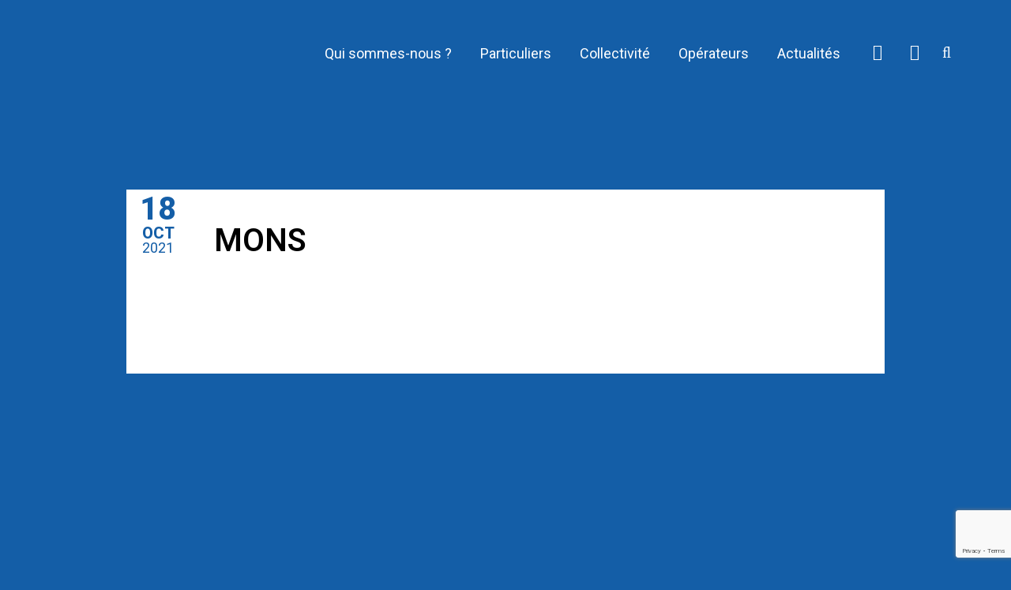

--- FILE ---
content_type: text/html; charset=UTF-8
request_url: https://www.charentemaritimetreshautdebit.fr/elagage/mons/
body_size: 27112
content:
<!DOCTYPE html>
<html lang="fr-FR">
<head>
	<meta charset="UTF-8" />

<!-- Google tag (gtag.js) -->
<script type="text/plain" data-service="google-analytics" data-category="statistics" async data-cmplz-src="https://www.googletagmanager.com/gtag/js?id=G-T029S37VM5"></script>
<script>
  window.dataLayer = window.dataLayer || [];
  function gtag(){dataLayer.push(arguments);}
  gtag('js', new Date());

  gtag('config', 'G-T029S37VM5');
</script>

	
	<title>MONS - Charente Maritime Très Haut Débit</title>

	
			
						<meta name="viewport" content="width=device-width,initial-scale=1,user-scalable=no">
		
	<link rel="profile" href="http://gmpg.org/xfn/11" />
	<link rel="pingback" href="https://www.charentemaritimetreshautdebit.fr/xmlrpc.php" />
            <link rel="shortcut icon" type="image/x-icon" href="http://www.charentemaritimetreshautdebit.fr/wp-content/uploads/2018/06/logo-charente-maritime-tres-haut-debit-couleur.png">
        <link rel="apple-touch-icon" href="http://www.charentemaritimetreshautdebit.fr/wp-content/uploads/2018/06/logo-charente-maritime-tres-haut-debit-couleur.png"/>
    	<link href='//fonts.googleapis.com/css?family=Raleway:100,200,300,400,500,600,700,800,900,300italic,400italic,700italic|Quicksand:100,200,300,400,500,600,700,800,900,300italic,400italic,700italic|Roboto:100,200,300,400,500,600,700,800,900,300italic,400italic,700italic&subset=latin,latin-ext' rel='stylesheet' type='text/css'>
<script type="application/javascript">var QodeAjaxUrl = "https://www.charentemaritimetreshautdebit.fr/wp-admin/admin-ajax.php"</script><meta name='robots' content='index, follow, max-image-preview:large, max-snippet:-1, max-video-preview:-1' />

	<!-- This site is optimized with the Yoast SEO plugin v26.7 - https://yoast.com/wordpress/plugins/seo/ -->
	<link rel="canonical" href="https://www.charentemaritimetreshautdebit.fr/elagage/mons/" />
	<meta property="og:locale" content="fr_FR" />
	<meta property="og:type" content="article" />
	<meta property="og:title" content="MONS - Charente Maritime Très Haut Débit" />
	<meta property="og:url" content="https://www.charentemaritimetreshautdebit.fr/elagage/mons/" />
	<meta property="og:site_name" content="Charente Maritime Très Haut Débit" />
	<meta name="twitter:card" content="summary_large_image" />
	<meta name="twitter:site" content="@ChMa_THD" />
	<script type="application/ld+json" class="yoast-schema-graph">{"@context":"https://schema.org","@graph":[{"@type":"WebPage","@id":"https://www.charentemaritimetreshautdebit.fr/elagage/mons/","url":"https://www.charentemaritimetreshautdebit.fr/elagage/mons/","name":"MONS - Charente Maritime Très Haut Débit","isPartOf":{"@id":"https://www.charentemaritimetreshautdebit.fr/#website"},"datePublished":"2021-10-18T14:12:30+00:00","breadcrumb":{"@id":"https://www.charentemaritimetreshautdebit.fr/elagage/mons/#breadcrumb"},"inLanguage":"fr-FR","potentialAction":[{"@type":"ReadAction","target":["https://www.charentemaritimetreshautdebit.fr/elagage/mons/"]}]},{"@type":"BreadcrumbList","@id":"https://www.charentemaritimetreshautdebit.fr/elagage/mons/#breadcrumb","itemListElement":[{"@type":"ListItem","position":1,"name":"Accueil","item":"https://www.charentemaritimetreshautdebit.fr/"},{"@type":"ListItem","position":2,"name":"MONS"}]},{"@type":"WebSite","@id":"https://www.charentemaritimetreshautdebit.fr/#website","url":"https://www.charentemaritimetreshautdebit.fr/","name":"Charente Maritime Très Haut Débit","description":"La fibre pour tous","publisher":{"@id":"https://www.charentemaritimetreshautdebit.fr/#organization"},"potentialAction":[{"@type":"SearchAction","target":{"@type":"EntryPoint","urlTemplate":"https://www.charentemaritimetreshautdebit.fr/?s={search_term_string}"},"query-input":{"@type":"PropertyValueSpecification","valueRequired":true,"valueName":"search_term_string"}}],"inLanguage":"fr-FR"},{"@type":"Organization","@id":"https://www.charentemaritimetreshautdebit.fr/#organization","name":"Charente Maritime Très Haut Débit","url":"https://www.charentemaritimetreshautdebit.fr/","logo":{"@type":"ImageObject","inLanguage":"fr-FR","@id":"https://www.charentemaritimetreshautdebit.fr/#/schema/logo/image/","url":"https://www.charentemaritimetreshautdebit.fr/wp-content/uploads/2018/06/logo-charente-maritime-tres-haut-debit-couleur.png","contentUrl":"https://www.charentemaritimetreshautdebit.fr/wp-content/uploads/2018/06/logo-charente-maritime-tres-haut-debit-couleur.png","width":800,"height":359,"caption":"Charente Maritime Très Haut Débit"},"image":{"@id":"https://www.charentemaritimetreshautdebit.fr/#/schema/logo/image/"},"sameAs":["https://x.com/ChMa_THD"]}]}</script>
	<!-- / Yoast SEO plugin. -->


<link rel="alternate" type="application/rss+xml" title="Charente Maritime Très Haut Débit &raquo; Flux" href="https://www.charentemaritimetreshautdebit.fr/feed/" />
<link rel="alternate" type="application/rss+xml" title="Charente Maritime Très Haut Débit &raquo; Flux des commentaires" href="https://www.charentemaritimetreshautdebit.fr/comments/feed/" />
<link rel="alternate" type="application/rss+xml" title="Charente Maritime Très Haut Débit &raquo; MONS Flux des commentaires" href="https://www.charentemaritimetreshautdebit.fr/elagage/mons/feed/" />
<link rel="alternate" title="oEmbed (JSON)" type="application/json+oembed" href="https://www.charentemaritimetreshautdebit.fr/wp-json/oembed/1.0/embed?url=https%3A%2F%2Fwww.charentemaritimetreshautdebit.fr%2Felagage%2Fmons%2F" />
<link rel="alternate" title="oEmbed (XML)" type="text/xml+oembed" href="https://www.charentemaritimetreshautdebit.fr/wp-json/oembed/1.0/embed?url=https%3A%2F%2Fwww.charentemaritimetreshautdebit.fr%2Felagage%2Fmons%2F&#038;format=xml" />
<style id='wp-img-auto-sizes-contain-inline-css' type='text/css'>
img:is([sizes=auto i],[sizes^="auto," i]){contain-intrinsic-size:3000px 1500px}
/*# sourceURL=wp-img-auto-sizes-contain-inline-css */
</style>
<link rel='stylesheet' id='pro-news-tickerpw_pl_fontawesome-css' href='https://www.charentemaritimetreshautdebit.fr/wp-content/plugins/PW-Pro-News-Ticker-For-VC//css/fontawesome/font-awesome.css?ver=6.9' type='text/css' media='all' />
<link rel='stylesheet' id='pro-news-tickerpw_pl_public-css' href='https://www.charentemaritimetreshautdebit.fr/wp-content/plugins/PW-Pro-News-Ticker-For-VC//css/public.css?ver=6.9' type='text/css' media='all' />
<link rel='stylesheet' id='pro-news-tickerpw_pl_bxslider-css' href='https://www.charentemaritimetreshautdebit.fr/wp-content/plugins/PW-Pro-News-Ticker-For-VC//css/bx-slider/jquery.bxslider.css?ver=6.9' type='text/css' media='all' />
<link rel='stylesheet' id='pro-news-tickerpw_pl_magnific_popup-css' href='https://www.charentemaritimetreshautdebit.fr/wp-content/plugins/PW-Pro-News-Ticker-For-VC//css/magnific-popup/magnific-popup.css?ver=6.9' type='text/css' media='all' />
<link rel='stylesheet' id='pro-news-tickerpw_pl_marquee-css' href='https://www.charentemaritimetreshautdebit.fr/wp-content/plugins/PW-Pro-News-Ticker-For-VC//css/marquee/imarquee.css?ver=6.9' type='text/css' media='all' />
<link rel='stylesheet' id='pro-news-tickerpw_vs_custom_css-css' href='https://www.charentemaritimetreshautdebit.fr/wp-content/plugins/PW-Pro-News-Ticker-For-VC//css/custom-css.css?ver=6.9' type='text/css' media='all' />
<link rel='stylesheet' id='layerslider-css' href='https://www.charentemaritimetreshautdebit.fr/wp-content/plugins/LayerSlider/static/layerslider/css/layerslider.css?ver=6.7.1' type='text/css' media='all' />
<style id='wp-emoji-styles-inline-css' type='text/css'>

	img.wp-smiley, img.emoji {
		display: inline !important;
		border: none !important;
		box-shadow: none !important;
		height: 1em !important;
		width: 1em !important;
		margin: 0 0.07em !important;
		vertical-align: -0.1em !important;
		background: none !important;
		padding: 0 !important;
	}
/*# sourceURL=wp-emoji-styles-inline-css */
</style>
<style id='wp-block-library-inline-css' type='text/css'>
:root{--wp-block-synced-color:#7a00df;--wp-block-synced-color--rgb:122,0,223;--wp-bound-block-color:var(--wp-block-synced-color);--wp-editor-canvas-background:#ddd;--wp-admin-theme-color:#007cba;--wp-admin-theme-color--rgb:0,124,186;--wp-admin-theme-color-darker-10:#006ba1;--wp-admin-theme-color-darker-10--rgb:0,107,160.5;--wp-admin-theme-color-darker-20:#005a87;--wp-admin-theme-color-darker-20--rgb:0,90,135;--wp-admin-border-width-focus:2px}@media (min-resolution:192dpi){:root{--wp-admin-border-width-focus:1.5px}}.wp-element-button{cursor:pointer}:root .has-very-light-gray-background-color{background-color:#eee}:root .has-very-dark-gray-background-color{background-color:#313131}:root .has-very-light-gray-color{color:#eee}:root .has-very-dark-gray-color{color:#313131}:root .has-vivid-green-cyan-to-vivid-cyan-blue-gradient-background{background:linear-gradient(135deg,#00d084,#0693e3)}:root .has-purple-crush-gradient-background{background:linear-gradient(135deg,#34e2e4,#4721fb 50%,#ab1dfe)}:root .has-hazy-dawn-gradient-background{background:linear-gradient(135deg,#faaca8,#dad0ec)}:root .has-subdued-olive-gradient-background{background:linear-gradient(135deg,#fafae1,#67a671)}:root .has-atomic-cream-gradient-background{background:linear-gradient(135deg,#fdd79a,#004a59)}:root .has-nightshade-gradient-background{background:linear-gradient(135deg,#330968,#31cdcf)}:root .has-midnight-gradient-background{background:linear-gradient(135deg,#020381,#2874fc)}:root{--wp--preset--font-size--normal:16px;--wp--preset--font-size--huge:42px}.has-regular-font-size{font-size:1em}.has-larger-font-size{font-size:2.625em}.has-normal-font-size{font-size:var(--wp--preset--font-size--normal)}.has-huge-font-size{font-size:var(--wp--preset--font-size--huge)}.has-text-align-center{text-align:center}.has-text-align-left{text-align:left}.has-text-align-right{text-align:right}.has-fit-text{white-space:nowrap!important}#end-resizable-editor-section{display:none}.aligncenter{clear:both}.items-justified-left{justify-content:flex-start}.items-justified-center{justify-content:center}.items-justified-right{justify-content:flex-end}.items-justified-space-between{justify-content:space-between}.screen-reader-text{border:0;clip-path:inset(50%);height:1px;margin:-1px;overflow:hidden;padding:0;position:absolute;width:1px;word-wrap:normal!important}.screen-reader-text:focus{background-color:#ddd;clip-path:none;color:#444;display:block;font-size:1em;height:auto;left:5px;line-height:normal;padding:15px 23px 14px;text-decoration:none;top:5px;width:auto;z-index:100000}html :where(.has-border-color){border-style:solid}html :where([style*=border-top-color]){border-top-style:solid}html :where([style*=border-right-color]){border-right-style:solid}html :where([style*=border-bottom-color]){border-bottom-style:solid}html :where([style*=border-left-color]){border-left-style:solid}html :where([style*=border-width]){border-style:solid}html :where([style*=border-top-width]){border-top-style:solid}html :where([style*=border-right-width]){border-right-style:solid}html :where([style*=border-bottom-width]){border-bottom-style:solid}html :where([style*=border-left-width]){border-left-style:solid}html :where(img[class*=wp-image-]){height:auto;max-width:100%}:where(figure){margin:0 0 1em}html :where(.is-position-sticky){--wp-admin--admin-bar--position-offset:var(--wp-admin--admin-bar--height,0px)}@media screen and (max-width:600px){html :where(.is-position-sticky){--wp-admin--admin-bar--position-offset:0px}}

/*# sourceURL=wp-block-library-inline-css */
</style><style id='global-styles-inline-css' type='text/css'>
:root{--wp--preset--aspect-ratio--square: 1;--wp--preset--aspect-ratio--4-3: 4/3;--wp--preset--aspect-ratio--3-4: 3/4;--wp--preset--aspect-ratio--3-2: 3/2;--wp--preset--aspect-ratio--2-3: 2/3;--wp--preset--aspect-ratio--16-9: 16/9;--wp--preset--aspect-ratio--9-16: 9/16;--wp--preset--color--black: #000000;--wp--preset--color--cyan-bluish-gray: #abb8c3;--wp--preset--color--white: #ffffff;--wp--preset--color--pale-pink: #f78da7;--wp--preset--color--vivid-red: #cf2e2e;--wp--preset--color--luminous-vivid-orange: #ff6900;--wp--preset--color--luminous-vivid-amber: #fcb900;--wp--preset--color--light-green-cyan: #7bdcb5;--wp--preset--color--vivid-green-cyan: #00d084;--wp--preset--color--pale-cyan-blue: #8ed1fc;--wp--preset--color--vivid-cyan-blue: #0693e3;--wp--preset--color--vivid-purple: #9b51e0;--wp--preset--gradient--vivid-cyan-blue-to-vivid-purple: linear-gradient(135deg,rgb(6,147,227) 0%,rgb(155,81,224) 100%);--wp--preset--gradient--light-green-cyan-to-vivid-green-cyan: linear-gradient(135deg,rgb(122,220,180) 0%,rgb(0,208,130) 100%);--wp--preset--gradient--luminous-vivid-amber-to-luminous-vivid-orange: linear-gradient(135deg,rgb(252,185,0) 0%,rgb(255,105,0) 100%);--wp--preset--gradient--luminous-vivid-orange-to-vivid-red: linear-gradient(135deg,rgb(255,105,0) 0%,rgb(207,46,46) 100%);--wp--preset--gradient--very-light-gray-to-cyan-bluish-gray: linear-gradient(135deg,rgb(238,238,238) 0%,rgb(169,184,195) 100%);--wp--preset--gradient--cool-to-warm-spectrum: linear-gradient(135deg,rgb(74,234,220) 0%,rgb(151,120,209) 20%,rgb(207,42,186) 40%,rgb(238,44,130) 60%,rgb(251,105,98) 80%,rgb(254,248,76) 100%);--wp--preset--gradient--blush-light-purple: linear-gradient(135deg,rgb(255,206,236) 0%,rgb(152,150,240) 100%);--wp--preset--gradient--blush-bordeaux: linear-gradient(135deg,rgb(254,205,165) 0%,rgb(254,45,45) 50%,rgb(107,0,62) 100%);--wp--preset--gradient--luminous-dusk: linear-gradient(135deg,rgb(255,203,112) 0%,rgb(199,81,192) 50%,rgb(65,88,208) 100%);--wp--preset--gradient--pale-ocean: linear-gradient(135deg,rgb(255,245,203) 0%,rgb(182,227,212) 50%,rgb(51,167,181) 100%);--wp--preset--gradient--electric-grass: linear-gradient(135deg,rgb(202,248,128) 0%,rgb(113,206,126) 100%);--wp--preset--gradient--midnight: linear-gradient(135deg,rgb(2,3,129) 0%,rgb(40,116,252) 100%);--wp--preset--font-size--small: 13px;--wp--preset--font-size--medium: 20px;--wp--preset--font-size--large: 36px;--wp--preset--font-size--x-large: 42px;--wp--preset--spacing--20: 0.44rem;--wp--preset--spacing--30: 0.67rem;--wp--preset--spacing--40: 1rem;--wp--preset--spacing--50: 1.5rem;--wp--preset--spacing--60: 2.25rem;--wp--preset--spacing--70: 3.38rem;--wp--preset--spacing--80: 5.06rem;--wp--preset--shadow--natural: 6px 6px 9px rgba(0, 0, 0, 0.2);--wp--preset--shadow--deep: 12px 12px 50px rgba(0, 0, 0, 0.4);--wp--preset--shadow--sharp: 6px 6px 0px rgba(0, 0, 0, 0.2);--wp--preset--shadow--outlined: 6px 6px 0px -3px rgb(255, 255, 255), 6px 6px rgb(0, 0, 0);--wp--preset--shadow--crisp: 6px 6px 0px rgb(0, 0, 0);}:where(.is-layout-flex){gap: 0.5em;}:where(.is-layout-grid){gap: 0.5em;}body .is-layout-flex{display: flex;}.is-layout-flex{flex-wrap: wrap;align-items: center;}.is-layout-flex > :is(*, div){margin: 0;}body .is-layout-grid{display: grid;}.is-layout-grid > :is(*, div){margin: 0;}:where(.wp-block-columns.is-layout-flex){gap: 2em;}:where(.wp-block-columns.is-layout-grid){gap: 2em;}:where(.wp-block-post-template.is-layout-flex){gap: 1.25em;}:where(.wp-block-post-template.is-layout-grid){gap: 1.25em;}.has-black-color{color: var(--wp--preset--color--black) !important;}.has-cyan-bluish-gray-color{color: var(--wp--preset--color--cyan-bluish-gray) !important;}.has-white-color{color: var(--wp--preset--color--white) !important;}.has-pale-pink-color{color: var(--wp--preset--color--pale-pink) !important;}.has-vivid-red-color{color: var(--wp--preset--color--vivid-red) !important;}.has-luminous-vivid-orange-color{color: var(--wp--preset--color--luminous-vivid-orange) !important;}.has-luminous-vivid-amber-color{color: var(--wp--preset--color--luminous-vivid-amber) !important;}.has-light-green-cyan-color{color: var(--wp--preset--color--light-green-cyan) !important;}.has-vivid-green-cyan-color{color: var(--wp--preset--color--vivid-green-cyan) !important;}.has-pale-cyan-blue-color{color: var(--wp--preset--color--pale-cyan-blue) !important;}.has-vivid-cyan-blue-color{color: var(--wp--preset--color--vivid-cyan-blue) !important;}.has-vivid-purple-color{color: var(--wp--preset--color--vivid-purple) !important;}.has-black-background-color{background-color: var(--wp--preset--color--black) !important;}.has-cyan-bluish-gray-background-color{background-color: var(--wp--preset--color--cyan-bluish-gray) !important;}.has-white-background-color{background-color: var(--wp--preset--color--white) !important;}.has-pale-pink-background-color{background-color: var(--wp--preset--color--pale-pink) !important;}.has-vivid-red-background-color{background-color: var(--wp--preset--color--vivid-red) !important;}.has-luminous-vivid-orange-background-color{background-color: var(--wp--preset--color--luminous-vivid-orange) !important;}.has-luminous-vivid-amber-background-color{background-color: var(--wp--preset--color--luminous-vivid-amber) !important;}.has-light-green-cyan-background-color{background-color: var(--wp--preset--color--light-green-cyan) !important;}.has-vivid-green-cyan-background-color{background-color: var(--wp--preset--color--vivid-green-cyan) !important;}.has-pale-cyan-blue-background-color{background-color: var(--wp--preset--color--pale-cyan-blue) !important;}.has-vivid-cyan-blue-background-color{background-color: var(--wp--preset--color--vivid-cyan-blue) !important;}.has-vivid-purple-background-color{background-color: var(--wp--preset--color--vivid-purple) !important;}.has-black-border-color{border-color: var(--wp--preset--color--black) !important;}.has-cyan-bluish-gray-border-color{border-color: var(--wp--preset--color--cyan-bluish-gray) !important;}.has-white-border-color{border-color: var(--wp--preset--color--white) !important;}.has-pale-pink-border-color{border-color: var(--wp--preset--color--pale-pink) !important;}.has-vivid-red-border-color{border-color: var(--wp--preset--color--vivid-red) !important;}.has-luminous-vivid-orange-border-color{border-color: var(--wp--preset--color--luminous-vivid-orange) !important;}.has-luminous-vivid-amber-border-color{border-color: var(--wp--preset--color--luminous-vivid-amber) !important;}.has-light-green-cyan-border-color{border-color: var(--wp--preset--color--light-green-cyan) !important;}.has-vivid-green-cyan-border-color{border-color: var(--wp--preset--color--vivid-green-cyan) !important;}.has-pale-cyan-blue-border-color{border-color: var(--wp--preset--color--pale-cyan-blue) !important;}.has-vivid-cyan-blue-border-color{border-color: var(--wp--preset--color--vivid-cyan-blue) !important;}.has-vivid-purple-border-color{border-color: var(--wp--preset--color--vivid-purple) !important;}.has-vivid-cyan-blue-to-vivid-purple-gradient-background{background: var(--wp--preset--gradient--vivid-cyan-blue-to-vivid-purple) !important;}.has-light-green-cyan-to-vivid-green-cyan-gradient-background{background: var(--wp--preset--gradient--light-green-cyan-to-vivid-green-cyan) !important;}.has-luminous-vivid-amber-to-luminous-vivid-orange-gradient-background{background: var(--wp--preset--gradient--luminous-vivid-amber-to-luminous-vivid-orange) !important;}.has-luminous-vivid-orange-to-vivid-red-gradient-background{background: var(--wp--preset--gradient--luminous-vivid-orange-to-vivid-red) !important;}.has-very-light-gray-to-cyan-bluish-gray-gradient-background{background: var(--wp--preset--gradient--very-light-gray-to-cyan-bluish-gray) !important;}.has-cool-to-warm-spectrum-gradient-background{background: var(--wp--preset--gradient--cool-to-warm-spectrum) !important;}.has-blush-light-purple-gradient-background{background: var(--wp--preset--gradient--blush-light-purple) !important;}.has-blush-bordeaux-gradient-background{background: var(--wp--preset--gradient--blush-bordeaux) !important;}.has-luminous-dusk-gradient-background{background: var(--wp--preset--gradient--luminous-dusk) !important;}.has-pale-ocean-gradient-background{background: var(--wp--preset--gradient--pale-ocean) !important;}.has-electric-grass-gradient-background{background: var(--wp--preset--gradient--electric-grass) !important;}.has-midnight-gradient-background{background: var(--wp--preset--gradient--midnight) !important;}.has-small-font-size{font-size: var(--wp--preset--font-size--small) !important;}.has-medium-font-size{font-size: var(--wp--preset--font-size--medium) !important;}.has-large-font-size{font-size: var(--wp--preset--font-size--large) !important;}.has-x-large-font-size{font-size: var(--wp--preset--font-size--x-large) !important;}
/*# sourceURL=global-styles-inline-css */
</style>

<style id='classic-theme-styles-inline-css' type='text/css'>
/*! This file is auto-generated */
.wp-block-button__link{color:#fff;background-color:#32373c;border-radius:9999px;box-shadow:none;text-decoration:none;padding:calc(.667em + 2px) calc(1.333em + 2px);font-size:1.125em}.wp-block-file__button{background:#32373c;color:#fff;text-decoration:none}
/*# sourceURL=/wp-includes/css/classic-themes.min.css */
</style>
<link rel='stylesheet' id='contact-form-7-css' href='https://www.charentemaritimetreshautdebit.fr/wp-content/plugins/contact-form-7/includes/css/styles.css?ver=6.1.4' type='text/css' media='all' />
<link rel='stylesheet' id='h5ap-public-css' href='https://www.charentemaritimetreshautdebit.fr/wp-content/plugins/html5-audio-player/assets/css/style.css?ver=2.5.3' type='text/css' media='all' />
<link rel='stylesheet' id='image-map-pro-dist-css-css' href='https://www.charentemaritimetreshautdebit.fr/wp-content/plugins/image-map-pro-wordpress/css/image-map-pro.min.css?ver=5.5.0' type='text/css' media='' />
<link rel='stylesheet' id='cmplz-general-css' href='https://www.charentemaritimetreshautdebit.fr/wp-content/plugins/complianz-gdpr/assets/css/cookieblocker.min.css?ver=1766397247' type='text/css' media='all' />
<link rel='stylesheet' id='default_style-css' href='https://www.charentemaritimetreshautdebit.fr/wp-content/themes/bridge/style.css?ver=6.9' type='text/css' media='all' />
<link rel='stylesheet' id='qode_font_awesome-css' href='https://www.charentemaritimetreshautdebit.fr/wp-content/themes/bridge/css/font-awesome/css/font-awesome.min.css?ver=6.9' type='text/css' media='all' />
<link rel='stylesheet' id='qode_font_elegant-css' href='https://www.charentemaritimetreshautdebit.fr/wp-content/themes/bridge/css/elegant-icons/style.min.css?ver=6.9' type='text/css' media='all' />
<link rel='stylesheet' id='qode_linea_icons-css' href='https://www.charentemaritimetreshautdebit.fr/wp-content/themes/bridge/css/linea-icons/style.css?ver=6.9' type='text/css' media='all' />
<link rel='stylesheet' id='qode_dripicons-css' href='https://www.charentemaritimetreshautdebit.fr/wp-content/themes/bridge/css/dripicons/dripicons.css?ver=6.9' type='text/css' media='all' />
<link rel='stylesheet' id='stylesheet-css' href='https://www.charentemaritimetreshautdebit.fr/wp-content/themes/bridge/css/stylesheet.min.css?ver=6.9' type='text/css' media='all' />
<style id='stylesheet-inline-css' type='text/css'>
 .postid-3577.disabled_footer_top .footer_top_holder, .postid-3577.disabled_footer_bottom .footer_bottom_holder { display: none;}


/*# sourceURL=stylesheet-inline-css */
</style>
<link rel='stylesheet' id='qode_print-css' href='https://www.charentemaritimetreshautdebit.fr/wp-content/themes/bridge/css/print.css?ver=6.9' type='text/css' media='all' />
<link rel='stylesheet' id='mac_stylesheet-css' href='https://www.charentemaritimetreshautdebit.fr/wp-content/themes/bridge/css/mac_stylesheet.css?ver=6.9' type='text/css' media='all' />
<link rel='stylesheet' id='webkit-css' href='https://www.charentemaritimetreshautdebit.fr/wp-content/themes/bridge/css/webkit_stylesheet.css?ver=6.9' type='text/css' media='all' />
<link rel='stylesheet' id='style_dynamic-css' href='https://www.charentemaritimetreshautdebit.fr/wp-content/themes/bridge/css/style_dynamic.css?ver=1654008388' type='text/css' media='all' />
<link rel='stylesheet' id='responsive-css' href='https://www.charentemaritimetreshautdebit.fr/wp-content/themes/bridge/css/responsive.min.css?ver=6.9' type='text/css' media='all' />
<link rel='stylesheet' id='style_dynamic_responsive-css' href='https://www.charentemaritimetreshautdebit.fr/wp-content/themes/bridge/css/style_dynamic_responsive.css?ver=1654008388' type='text/css' media='all' />
<link rel='stylesheet' id='js_composer_front-css' href='https://www.charentemaritimetreshautdebit.fr/wp-content/plugins/js_composer/assets/css/js_composer.min.css?ver=5.4.7' type='text/css' media='all' />
<link rel='stylesheet' id='custom_css-css' href='https://www.charentemaritimetreshautdebit.fr/wp-content/themes/bridge/css/custom_css.css?ver=1654008388' type='text/css' media='all' />
<link rel='stylesheet' id='childstyle-css' href='https://www.charentemaritimetreshautdebit.fr/wp-content/themes/bridge-child/style.css?ver=2.0.0' type='text/css' media='all' />
<link rel='stylesheet' id='cf7cf-style-css' href='https://www.charentemaritimetreshautdebit.fr/wp-content/plugins/cf7-conditional-fields/style.css?ver=2.6.7' type='text/css' media='all' />
<link rel='stylesheet' id='bsf-Defaults-css' href='https://www.charentemaritimetreshautdebit.fr/wp-content/uploads/smile_fonts/Defaults/Defaults.css?ver=6.9' type='text/css' media='all' />
<script type="text/javascript" src="https://www.charentemaritimetreshautdebit.fr/wp-includes/js/jquery/jquery.min.js?ver=3.7.1" id="jquery-core-js"></script>
<script type="text/javascript" src="https://www.charentemaritimetreshautdebit.fr/wp-includes/js/jquery/jquery-migrate.min.js?ver=3.4.1" id="jquery-migrate-js"></script>
<script type="text/javascript" src="https://www.charentemaritimetreshautdebit.fr/wp-content/plugins/PW-Pro-News-Ticker-For-VC/js/bx-slider/jquery.bxslider.js?ver=6.9" id="pro-news-tickerpw_pl_bxslider-js"></script>
<script type="text/javascript" src="https://www.charentemaritimetreshautdebit.fr/wp-content/plugins/PW-Pro-News-Ticker-For-VC/js/magnific-popup/jquery.magnific-popup.js?ver=6.9" id="pro-news-tickerpw_pl_magnific_popup-js"></script>
<script type="text/javascript" src="https://www.charentemaritimetreshautdebit.fr/wp-content/plugins/PW-Pro-News-Ticker-For-VC/js/marquee/imarquee.js?ver=6.9" id="pro-news-tickerpw_pl_marquee-js"></script>
<script type="text/javascript" id="layerslider-greensock-js-extra">
/* <![CDATA[ */
var LS_Meta = {"v":"6.7.1"};
//# sourceURL=layerslider-greensock-js-extra
/* ]]> */
</script>
<script type="text/javascript" src="https://www.charentemaritimetreshautdebit.fr/wp-content/plugins/LayerSlider/static/layerslider/js/greensock.js?ver=1.19.0" id="layerslider-greensock-js"></script>
<script type="text/javascript" src="https://www.charentemaritimetreshautdebit.fr/wp-content/plugins/LayerSlider/static/layerslider/js/layerslider.kreaturamedia.jquery.js?ver=6.7.1" id="layerslider-js"></script>
<script type="text/javascript" src="https://www.charentemaritimetreshautdebit.fr/wp-content/plugins/LayerSlider/static/layerslider/js/layerslider.transitions.js?ver=6.7.1" id="layerslider-transitions-js"></script>
<meta name="generator" content="Powered by LayerSlider 6.7.1 - Multi-Purpose, Responsive, Parallax, Mobile-Friendly Slider Plugin for WordPress." />
<!-- LayerSlider updates and docs at: https://layerslider.kreaturamedia.com -->
<link rel="https://api.w.org/" href="https://www.charentemaritimetreshautdebit.fr/wp-json/" /><link rel="EditURI" type="application/rsd+xml" title="RSD" href="https://www.charentemaritimetreshautdebit.fr/xmlrpc.php?rsd" />
<meta name="generator" content="WordPress 6.9" />
<link rel='shortlink' href='https://www.charentemaritimetreshautdebit.fr/?p=3577' />
        <style>
            .mejs-container:has(.plyr) {
                height: auto;
                background: transparent
            }

            .mejs-container:has(.plyr) .mejs-controls {
                display: none
            }

            .h5ap_all {
                --shadow-color: 197deg 32% 65%;
                border-radius: 6px;
                box-shadow: 0px 0px 9.6px hsl(var(--shadow-color)/.36), 0 1.7px 1.9px 0px hsl(var(--shadow-color)/.36), 0 4.3px 1.8px -1.7px hsl(var(--shadow-color)/.36), -0.1px 10.6px 11.9px -2.5px hsl(var(--shadow-color)/.36);
                margin: 16px auto;
            }

            .h5ap_single_button {
                height: 50px;
            }
        </style>
    		<style>
			span.h5ap_single_button {
				display: inline-flex;
				justify-content: center;
				align-items: center;
			}

			.h5ap_single_button span {
				line-height: 0;
			}

			span#h5ap_single_button span svg {
				cursor: pointer;
			}

			#skin_default .plyr__control,
			#skin_default .plyr__time {
				color: #4f5b5f			}

			#skin_default .plyr__control:hover {
				background: #1aafff;
				color: #f5f5f5			}

			#skin_default .plyr__controls {
				background: #f5f5f5			}

			#skin_default .plyr__controls__item input {
				color: #1aafff			}

			.plyr {
				--plyr-color-main: #4f5b5f			}

			/* Custom Css */
					</style>
			<style>.cmplz-hidden {
					display: none !important;
				}</style>
        <script type="text/javascript">
            var jQueryMigrateHelperHasSentDowngrade = false;

			window.onerror = function( msg, url, line, col, error ) {
				// Break out early, do not processing if a downgrade reqeust was already sent.
				if ( jQueryMigrateHelperHasSentDowngrade ) {
					return true;
                }

				var xhr = new XMLHttpRequest();
				var nonce = 'e72d44fbac';
				var jQueryFunctions = [
					'andSelf',
					'browser',
					'live',
					'boxModel',
					'support.boxModel',
					'size',
					'swap',
					'clean',
					'sub',
                ];
				var match_pattern = /\)\.(.+?) is not a function/;
                var erroredFunction = msg.match( match_pattern );

                // If there was no matching functions, do not try to downgrade.
                if ( null === erroredFunction || typeof erroredFunction !== 'object' || typeof erroredFunction[1] === "undefined" || -1 === jQueryFunctions.indexOf( erroredFunction[1] ) ) {
                    return true;
                }

                // Set that we've now attempted a downgrade request.
                jQueryMigrateHelperHasSentDowngrade = true;

				xhr.open( 'POST', 'https://www.charentemaritimetreshautdebit.fr/wp-admin/admin-ajax.php' );
				xhr.setRequestHeader( 'Content-Type', 'application/x-www-form-urlencoded' );
				xhr.onload = function () {
					var response,
                        reload = false;

					if ( 200 === xhr.status ) {
                        try {
                        	response = JSON.parse( xhr.response );

                        	reload = response.data.reload;
                        } catch ( e ) {
                        	reload = false;
                        }
                    }

					// Automatically reload the page if a deprecation caused an automatic downgrade, ensure visitors get the best possible experience.
					if ( reload ) {
						location.reload();
                    }
				};

				xhr.send( encodeURI( 'action=jquery-migrate-downgrade-version&_wpnonce=' + nonce ) );

				// Suppress error alerts in older browsers
				return true;
			}
        </script>

		<style type="text/css">.recentcomments a{display:inline !important;padding:0 !important;margin:0 !important;}</style><meta name="generator" content="Powered by WPBakery Page Builder - drag and drop page builder for WordPress."/>
<!--[if lte IE 9]><link rel="stylesheet" type="text/css" href="https://www.charentemaritimetreshautdebit.fr/wp-content/plugins/js_composer/assets/css/vc_lte_ie9.min.css" media="screen"><![endif]--><style type="text/css">.heading{width:10sec;}</style><noscript><style type="text/css"> .wpb_animate_when_almost_visible { opacity: 1; }</style></noscript>

    <!-- Google tag (gtag.js) -->

<script async src=https://www.googletagmanager.com/gtag/js?id=DC-13735709></script>

<script>

  window.dataLayer = window.dataLayer || [];

  function gtag(){dataLayer.push(arguments);}

  gtag('js', new Date());

 

  gtag('config', 'DC-13735709');

</script>

<!-- End of global snippet: Please do not remove -->


</head>

<body data-cmplz=1 class="wp-singular elagage-template-default single single-elagage postid-3577 wp-theme-bridge wp-child-theme-bridge-child metaslider-plugin  qode-title-hidden qode_grid_1400 qode-child-theme-ver-1.0.0 qode-theme-ver-14.5 qode-theme-bridge wpb-js-composer js-comp-ver-5.4.7 vc_responsive" itemscope itemtype="http://schema.org/WebPage">


<div class="wrapper">
	<div class="wrapper_inner">



    
    <!-- Google Analytics start -->
        <!-- Google Analytics end -->

	<header class=" scroll_header_top_area  fixed transparent scrolled_not_transparent page_header">
	<div class="header_inner clearfix">
		<form role="search" id="searchform" action="https://www.charentemaritimetreshautdebit.fr/" class="qode_search_form" method="get">
        <div class="container">
        <div class="container_inner clearfix">
            
            <i class="qode_icon_font_awesome fa fa-search qode_icon_in_search" ></i>            <input type="text" placeholder="Search" name="s" class="qode_search_field" autocomplete="off" />
            <input type="submit" value="Search" />

            <div class="qode_search_close">
                <a href="#">
                    <i class="qode_icon_font_awesome fa fa-times qode_icon_in_search" ></i>                </a>
            </div>
                    </div>
    </div>
</form>
		<div class="header_top_bottom_holder">
			
			<div class="header_bottom clearfix" style=' background-color:rgba(255, 255, 255, 0);' >
								<div class="container">
					<div class="container_inner clearfix">
																				<div class="header_inner_left">
																	<div class="mobile_menu_button">
		<span>
			<i class="qode_icon_font_awesome fa fa-bars " ></i>		</span>
	</div>
								<div class="logo_wrapper" >
	<div class="q_logo">
		<a itemprop="url" href="https://www.charentemaritimetreshautdebit.fr/" >
             <img itemprop="image" class="normal" src="http://www.charentemaritimetreshautdebit.fr/wp-content/uploads/2018/06/logo-charente-maritime-tres-haut-debit-couleur.png" alt="Logo"/> 			 <img itemprop="image" class="light" src="https://www.charentemaritimetreshautdebit.fr/wp-content/uploads/2022/05/logo_light_sticky.svg" alt="Logo"/> 			 <img itemprop="image" class="dark" src="https://www.charentemaritimetreshautdebit.fr/wp-content/uploads/2022/05/logo_light_sticky.svg" alt="Logo"/> 			 <img itemprop="image" class="sticky" src="https://www.charentemaritimetreshautdebit.fr/wp-content/uploads/2022/05/logo_light_sticky.svg" alt="Logo"/> 			 <img itemprop="image" class="mobile" src="https://www.charentemaritimetreshautdebit.fr/wp-content/uploads/2022/05/logo_light_sticky.svg" alt="Logo"/> 					</a>
	</div>
	</div>															</div>
															<div class="header_inner_right">
									<div class="side_menu_button_wrapper right">
																					<div class="header_bottom_right_widget_holder"><span class='q_social_icon_holder normal_social' data-color=white data-hover-color=gray><a itemprop='url' href='/contact' target='_self'><i class="qode_icon_font_awesome fa fa-envelope  simple_social" style="color: white;font-size: 20px;" ></i></a></span></div>
																														<div class="side_menu_button">


											<a class="normal" href="https://twitter.com/ChMa_THD" target="_blank">
												<i class="qode_icon_font_awesome fa fa-twitter "></i>
											</a>


												<a class="search_button fullscreen_search normal" href="javascript:void(0)">
		<i class="qode_icon_font_awesome fa fa-search " ></i>	</a>

			<div class="fullscreen_search_overlay"></div>
																																	</div>
									</div>
								</div>
							
							
							<nav class="main_menu drop_down right">
								<ul id="menu-main-menu" class=""><li id="nav-menu-item-4364" class="menu-item menu-item-type-custom menu-item-object-custom menu-item-has-children  has_sub narrow"><a href="" class=""><i class="menu_icon blank fa"></i><span>Qui sommes-nous ?</span><span class="plus"></span></a>
<div class="second"><div class="inner"><ul>
	<li id="nav-menu-item-4365" class="menu-item menu-item-type-post_type menu-item-object-page "><a href="https://www.charentemaritimetreshautdebit.fr/qui-sommes-nous/un-projet-porte-par-le-departement/" class=""><i class="menu_icon blank fa"></i><span>Un projet porté par le Département</span><span class="plus"></span></a></li>
	<li id="nav-menu-item-4367" class="menu-item menu-item-type-custom menu-item-object-custom menu-item-has-children sub"><a href="" class=""><i class="menu_icon blank fa"></i><span>Nos missions et nos partenaires</span><span class="plus"></span><i class="q_menu_arrow fa fa-angle-right"></i></a>
	<ul>
		<li id="nav-menu-item-4389" class="menu-item menu-item-type-post_type menu-item-object-page "><a href="https://www.charentemaritimetreshautdebit.fr/nos-missions-et-nos-partenaires/notre-perimetre-dintervention/" class=""><i class="menu_icon blank fa"></i><span>Notre périmètre d’intervention</span><span class="plus"></span></a></li>
		<li id="nav-menu-item-4387" class="menu-item menu-item-type-post_type menu-item-object-page "><a href="https://www.charentemaritimetreshautdebit.fr/nos-missions-et-nos-partenaires/quest-ce-que-la-fibre/" class=""><i class="menu_icon blank fa"></i><span>Qu’est-ce que la fibre ?</span><span class="plus"></span></a></li>
		<li id="nav-menu-item-4388" class="menu-item menu-item-type-post_type menu-item-object-page "><a href="https://www.charentemaritimetreshautdebit.fr/nos-missions-et-nos-partenaires/nos-partenaires/" class=""><i class="menu_icon blank fa"></i><span>Nos partenaires</span><span class="plus"></span></a></li>
	</ul>
</li>
	<li id="nav-menu-item-4390" class="menu-item menu-item-type-custom menu-item-object-custom menu-item-has-children sub"><a href="" class=""><i class="menu_icon blank fa"></i><span>Les étapes du déploiement</span><span class="plus"></span><i class="q_menu_arrow fa fa-angle-right"></i></a>
	<ul>
		<li id="nav-menu-item-4400" class="menu-item menu-item-type-post_type menu-item-object-page "><a href="https://www.charentemaritimetreshautdebit.fr/les-etapes-du-deploiement/les-etapes/" class=""><i class="menu_icon blank fa"></i><span>Les étapes</span><span class="plus"></span></a></li>
		<li id="nav-menu-item-4397" class="menu-item menu-item-type-post_type menu-item-object-page "><a href="https://www.charentemaritimetreshautdebit.fr/les-etapes-du-deploiement/elaguer-vos-plantations/" class=""><i class="menu_icon blank fa"></i><span>Élaguer vos plantations</span><span class="plus"></span></a></li>
		<li id="nav-menu-item-4391" class="menu-item menu-item-type-post_type menu-item-object-page "><a href="https://www.charentemaritimetreshautdebit.fr/les-etapes-du-deploiement/les-etapes-du-raccordement-a-la-fibre/" class=""><i class="menu_icon blank fa"></i><span>Les étapes du raccordement à la fibre</span><span class="plus"></span></a></li>
	</ul>
</li>
	<li id="nav-menu-item-4398" class="menu-item menu-item-type-post_type menu-item-object-page "><a href="https://www.charentemaritimetreshautdebit.fr/qui-sommes-nous/les-operateurs-commerciaux-presents/" class=""><i class="menu_icon blank fa"></i><span>Les opérateurs commerciaux présents</span><span class="plus"></span></a></li>
</ul></div></div>
</li>
<li id="nav-menu-item-4366" class="menu-item menu-item-type-custom menu-item-object-custom menu-item-has-children  has_sub narrow"><a href="" class=""><i class="menu_icon blank fa"></i><span>Particuliers</span><span class="plus"></span></a>
<div class="second"><div class="inner"><ul>
	<li id="nav-menu-item-4396" class="menu-item menu-item-type-post_type menu-item-object-page "><a href="https://www.charentemaritimetreshautdebit.fr/comment-la-fibre-arrive-chez-vous/" class=""><i class="menu_icon blank fa"></i><span>Comment la fibre arrive chez vous ?</span><span class="plus"></span></a></li>
	<li id="nav-menu-item-4659" class="menu-item menu-item-type-post_type menu-item-object-page "><a href="https://www.charentemaritimetreshautdebit.fr/pourquoi-et-comment-me-raccorder-a-la-fibre-lorsque-je-construis-ma-maison/" class=""><i class="menu_icon blank fa"></i><span>pourquoi et comment me raccorder à la fibre lorsque je construis ma maison ?</span><span class="plus"></span></a></li>
	<li id="nav-menu-item-4395" class="menu-item menu-item-type-post_type menu-item-object-page "><a href="https://www.charentemaritimetreshautdebit.fr/comment-souscrire-a-une-offre/" class=""><i class="menu_icon blank fa"></i><span>Comment souscrire à une offre ?</span><span class="plus"></span></a></li>
	<li id="nav-menu-item-4394" class="menu-item menu-item-type-post_type menu-item-object-page "><a href="https://www.charentemaritimetreshautdebit.fr/comment-se-deroule-mon-raccordement/" class=""><i class="menu_icon blank fa"></i><span>Comment se déroule mon raccordement ?</span><span class="plus"></span></a></li>
	<li id="nav-menu-item-4393" class="menu-item menu-item-type-post_type menu-item-object-page "><a href="https://www.charentemaritimetreshautdebit.fr/suis-je-eligible-a-la-fibre/" class=""><i class="menu_icon blank fa"></i><span>Suis-je éligible à la fibre ?</span><span class="plus"></span></a></li>
	<li id="nav-menu-item-4404" class="menu-item menu-item-type-post_type menu-item-object-page "><a href="https://www.charentemaritimetreshautdebit.fr/elaguer-mes-arbres/" class=""><i class="menu_icon blank fa"></i><span>Comment élaguer mes arbres à proximité des lignes téléphoniques ?</span><span class="plus"></span></a></li>
</ul></div></div>
</li>
<li id="nav-menu-item-4409" class="menu-item menu-item-type-post_type menu-item-object-page menu-item-has-children  has_sub narrow"><a href="https://www.charentemaritimetreshautdebit.fr/collectivite/" class=""><i class="menu_icon blank fa"></i><span>Collectivité</span><span class="plus"></span></a>
<div class="second"><div class="inner"><ul>
	<li id="nav-menu-item-4407" class="menu-item menu-item-type-post_type menu-item-object-page "><a href="https://www.charentemaritimetreshautdebit.fr/collectivite/pourquoi-le-tres-haut-debit/" class=""><i class="menu_icon blank fa"></i><span>Pourquoi le très haut débit</span><span class="plus"></span></a></li>
	<li id="nav-menu-item-4408" class="menu-item menu-item-type-post_type menu-item-object-page "><a href="https://www.charentemaritimetreshautdebit.fr/collectivite/vous-souhaitez/" class=""><i class="menu_icon blank fa"></i><span>Vous souhaitez</span><span class="plus"></span></a></li>
</ul></div></div>
</li>
<li id="nav-menu-item-4384" class="menu-item menu-item-type-custom menu-item-object-custom menu-item-has-children  has_sub narrow"><a href="/operateur/les-fournisseurs-dacces-a-internet-pour-les-particuliers/" class=""><i class="menu_icon blank fa"></i><span>Opérateurs</span><span class="plus"></span></a>
<div class="second"><div class="inner"><ul>
	<li id="nav-menu-item-4386" class="menu-item menu-item-type-custom menu-item-object-custom menu-item-has-children sub"><a href="" class=""><i class="menu_icon blank fa"></i><span>Accès particuliers et entreprise</span><span class="plus"></span><i class="q_menu_arrow fa fa-angle-right"></i></a>
	<ul>
		<li id="nav-menu-item-4405" class="menu-item menu-item-type-post_type menu-item-object-page "><a href="https://www.charentemaritimetreshautdebit.fr/operateur/les-fournisseurs-dacces-a-internet-pour-les-particuliers/" class=""><i class="menu_icon blank fa"></i><span>Les Fournisseurs d’accès à Internet pour les particuliers</span><span class="plus"></span></a></li>
		<li id="nav-menu-item-4403" class="menu-item menu-item-type-post_type menu-item-object-page "><a href="https://www.charentemaritimetreshautdebit.fr/operateur/les-operateurs-entreprises-ftte/" class=""><i class="menu_icon blank fa"></i><span>Les opérateurs Entreprises (FttE)</span><span class="plus"></span></a></li>
	</ul>
</li>
	<li id="nav-menu-item-4385" class="menu-item menu-item-type-custom menu-item-object-custom menu-item-has-children sub"><a href="" class=""><i class="menu_icon blank fa"></i><span>Accès opérateurs</span><span class="plus"></span><i class="q_menu_arrow fa fa-angle-right"></i></a>
	<ul>
		<li id="nav-menu-item-4402" class="menu-item menu-item-type-post_type menu-item-object-page "><a href="https://www.charentemaritimetreshautdebit.fr/operateur/mon-espace/" class=""><i class="menu_icon blank fa"></i><span>Mon espace</span><span class="plus"></span></a></li>
		<li id="nav-menu-item-4401" class="menu-item menu-item-type-post_type menu-item-object-page "><a href="https://www.charentemaritimetreshautdebit.fr/documents-pour-les-operateurs-usagers/" class=""><i class="menu_icon blank fa"></i><span>Documents pour les opérateurs usagers</span><span class="plus"></span></a></li>
	</ul>
</li>
</ul></div></div>
</li>
<li id="nav-menu-item-4383" class="menu-item menu-item-type-custom menu-item-object-custom menu-item-has-children  has_sub narrow"><a href="" class=""><i class="menu_icon blank fa"></i><span>Actualités</span><span class="plus"></span></a>
<div class="second"><div class="inner"><ul>
	<li id="nav-menu-item-4838" class="menu-item menu-item-type-post_type menu-item-object-page "><a href="https://www.charentemaritimetreshautdebit.fr/arret-du-cuivre/" class=""><i class="menu_icon blank fa"></i><span>Arrêt des services ADSL et de téléphonie fixe</span><span class="plus"></span></a></li>
	<li id="nav-menu-item-4936" class="menu-item menu-item-type-post_type menu-item-object-page menu-item-has-children sub"><a href="https://www.charentemaritimetreshautdebit.fr/residences-secondaires/fibrez-votre-maison-de-vacances/" class=""><i class="menu_icon blank fa"></i><span>Résidences secondaires</span><span class="plus"></span><i class="q_menu_arrow fa fa-angle-right"></i></a>
	<ul>
		<li id="nav-menu-item-5000" class="menu-item menu-item-type-post_type menu-item-object-page "><a href="https://www.charentemaritimetreshautdebit.fr/residences-secondaires/fibrez-votre-maison-de-vacances/" class=""><i class="menu_icon blank fa"></i><span>Fibrez votre maison de vacances</span><span class="plus"></span></a></li>
		<li id="nav-menu-item-4999" class="menu-item menu-item-type-post_type menu-item-object-page "><a href="https://www.charentemaritimetreshautdebit.fr/residences-secondaires/date-des-forums/" class=""><i class="menu_icon blank fa"></i><span>Les forums commerciaux dans votre commune</span><span class="plus"></span></a></li>
		<li id="nav-menu-item-4998" class="menu-item menu-item-type-post_type menu-item-object-page "><a href="https://www.charentemaritimetreshautdebit.fr/residences-secondaires/comment-se-raccorder/" class=""><i class="menu_icon blank fa"></i><span>Comment se raccorder ?</span><span class="plus"></span></a></li>
		<li id="nav-menu-item-4997" class="menu-item menu-item-type-post_type menu-item-object-page "><a href="https://www.charentemaritimetreshautdebit.fr/residences-secondaires/comment-souscrire-a-une-offre/" class=""><i class="menu_icon blank fa"></i><span>Comment souscrire à une offre ?</span><span class="plus"></span></a></li>
	</ul>
</li>
	<li id="nav-menu-item-4381" class="menu-item menu-item-type-post_type menu-item-object-page "><a href="https://www.charentemaritimetreshautdebit.fr/actualites/" class=""><i class="menu_icon blank fa"></i><span>Actualités</span><span class="plus"></span></a></li>
	<li id="nav-menu-item-4406" class="menu-item menu-item-type-post_type menu-item-object-page "><a href="https://www.charentemaritimetreshautdebit.fr/glossaire/" class=""><i class="menu_icon blank fa"></i><span>Dictionnaire des télécoms</span><span class="plus"></span></a></li>
	<li id="nav-menu-item-4410" class="menu-item menu-item-type-post_type menu-item-object-page "><a href="https://www.charentemaritimetreshautdebit.fr/faq/" class=""><i class="menu_icon blank fa"></i><span>FAQ</span><span class="plus"></span></a></li>
	<li id="nav-menu-item-4382" class="menu-item menu-item-type-post_type menu-item-object-page "><a href="https://www.charentemaritimetreshautdebit.fr/emploi/" class=""><i class="menu_icon blank fa"></i><span>Emploi</span><span class="plus"></span></a></li>
</ul></div></div>
</li>
</ul>							</nav>
														<nav class="mobile_menu">
	<ul id="menu-main-menu-1" class=""><li id="mobile-menu-item-4364" class="menu-item menu-item-type-custom menu-item-object-custom menu-item-has-children  has_sub"><a href="" class=""><span>Qui sommes-nous ?</span></a><span class="mobile_arrow"><i class="fa fa-angle-right"></i><i class="fa fa-angle-down"></i></span>
<ul class="sub_menu">
	<li id="mobile-menu-item-4365" class="menu-item menu-item-type-post_type menu-item-object-page "><a href="https://www.charentemaritimetreshautdebit.fr/qui-sommes-nous/un-projet-porte-par-le-departement/" class=""><span>Un projet porté par le Département</span></a><span class="mobile_arrow"><i class="fa fa-angle-right"></i><i class="fa fa-angle-down"></i></span></li>
	<li id="mobile-menu-item-4367" class="menu-item menu-item-type-custom menu-item-object-custom menu-item-has-children  has_sub"><a href="" class=""><span>Nos missions et nos partenaires</span></a><span class="mobile_arrow"><i class="fa fa-angle-right"></i><i class="fa fa-angle-down"></i></span>
	<ul class="sub_menu">
		<li id="mobile-menu-item-4389" class="menu-item menu-item-type-post_type menu-item-object-page "><a href="https://www.charentemaritimetreshautdebit.fr/nos-missions-et-nos-partenaires/notre-perimetre-dintervention/" class=""><span>Notre périmètre d’intervention</span></a><span class="mobile_arrow"><i class="fa fa-angle-right"></i><i class="fa fa-angle-down"></i></span></li>
		<li id="mobile-menu-item-4387" class="menu-item menu-item-type-post_type menu-item-object-page "><a href="https://www.charentemaritimetreshautdebit.fr/nos-missions-et-nos-partenaires/quest-ce-que-la-fibre/" class=""><span>Qu’est-ce que la fibre ?</span></a><span class="mobile_arrow"><i class="fa fa-angle-right"></i><i class="fa fa-angle-down"></i></span></li>
		<li id="mobile-menu-item-4388" class="menu-item menu-item-type-post_type menu-item-object-page "><a href="https://www.charentemaritimetreshautdebit.fr/nos-missions-et-nos-partenaires/nos-partenaires/" class=""><span>Nos partenaires</span></a><span class="mobile_arrow"><i class="fa fa-angle-right"></i><i class="fa fa-angle-down"></i></span></li>
	</ul>
</li>
	<li id="mobile-menu-item-4390" class="menu-item menu-item-type-custom menu-item-object-custom menu-item-has-children  has_sub"><a href="" class=""><span>Les étapes du déploiement</span></a><span class="mobile_arrow"><i class="fa fa-angle-right"></i><i class="fa fa-angle-down"></i></span>
	<ul class="sub_menu">
		<li id="mobile-menu-item-4400" class="menu-item menu-item-type-post_type menu-item-object-page "><a href="https://www.charentemaritimetreshautdebit.fr/les-etapes-du-deploiement/les-etapes/" class=""><span>Les étapes</span></a><span class="mobile_arrow"><i class="fa fa-angle-right"></i><i class="fa fa-angle-down"></i></span></li>
		<li id="mobile-menu-item-4397" class="menu-item menu-item-type-post_type menu-item-object-page "><a href="https://www.charentemaritimetreshautdebit.fr/les-etapes-du-deploiement/elaguer-vos-plantations/" class=""><span>Élaguer vos plantations</span></a><span class="mobile_arrow"><i class="fa fa-angle-right"></i><i class="fa fa-angle-down"></i></span></li>
		<li id="mobile-menu-item-4391" class="menu-item menu-item-type-post_type menu-item-object-page "><a href="https://www.charentemaritimetreshautdebit.fr/les-etapes-du-deploiement/les-etapes-du-raccordement-a-la-fibre/" class=""><span>Les étapes du raccordement à la fibre</span></a><span class="mobile_arrow"><i class="fa fa-angle-right"></i><i class="fa fa-angle-down"></i></span></li>
	</ul>
</li>
	<li id="mobile-menu-item-4398" class="menu-item menu-item-type-post_type menu-item-object-page "><a href="https://www.charentemaritimetreshautdebit.fr/qui-sommes-nous/les-operateurs-commerciaux-presents/" class=""><span>Les opérateurs commerciaux présents</span></a><span class="mobile_arrow"><i class="fa fa-angle-right"></i><i class="fa fa-angle-down"></i></span></li>
</ul>
</li>
<li id="mobile-menu-item-4366" class="menu-item menu-item-type-custom menu-item-object-custom menu-item-has-children  has_sub"><a href="" class=""><span>Particuliers</span></a><span class="mobile_arrow"><i class="fa fa-angle-right"></i><i class="fa fa-angle-down"></i></span>
<ul class="sub_menu">
	<li id="mobile-menu-item-4396" class="menu-item menu-item-type-post_type menu-item-object-page "><a href="https://www.charentemaritimetreshautdebit.fr/comment-la-fibre-arrive-chez-vous/" class=""><span>Comment la fibre arrive chez vous ?</span></a><span class="mobile_arrow"><i class="fa fa-angle-right"></i><i class="fa fa-angle-down"></i></span></li>
	<li id="mobile-menu-item-4659" class="menu-item menu-item-type-post_type menu-item-object-page "><a href="https://www.charentemaritimetreshautdebit.fr/pourquoi-et-comment-me-raccorder-a-la-fibre-lorsque-je-construis-ma-maison/" class=""><span>pourquoi et comment me raccorder à la fibre lorsque je construis ma maison ?</span></a><span class="mobile_arrow"><i class="fa fa-angle-right"></i><i class="fa fa-angle-down"></i></span></li>
	<li id="mobile-menu-item-4395" class="menu-item menu-item-type-post_type menu-item-object-page "><a href="https://www.charentemaritimetreshautdebit.fr/comment-souscrire-a-une-offre/" class=""><span>Comment souscrire à une offre ?</span></a><span class="mobile_arrow"><i class="fa fa-angle-right"></i><i class="fa fa-angle-down"></i></span></li>
	<li id="mobile-menu-item-4394" class="menu-item menu-item-type-post_type menu-item-object-page "><a href="https://www.charentemaritimetreshautdebit.fr/comment-se-deroule-mon-raccordement/" class=""><span>Comment se déroule mon raccordement ?</span></a><span class="mobile_arrow"><i class="fa fa-angle-right"></i><i class="fa fa-angle-down"></i></span></li>
	<li id="mobile-menu-item-4393" class="menu-item menu-item-type-post_type menu-item-object-page "><a href="https://www.charentemaritimetreshautdebit.fr/suis-je-eligible-a-la-fibre/" class=""><span>Suis-je éligible à la fibre ?</span></a><span class="mobile_arrow"><i class="fa fa-angle-right"></i><i class="fa fa-angle-down"></i></span></li>
	<li id="mobile-menu-item-4404" class="menu-item menu-item-type-post_type menu-item-object-page "><a href="https://www.charentemaritimetreshautdebit.fr/elaguer-mes-arbres/" class=""><span>Comment élaguer mes arbres à proximité des lignes téléphoniques ?</span></a><span class="mobile_arrow"><i class="fa fa-angle-right"></i><i class="fa fa-angle-down"></i></span></li>
</ul>
</li>
<li id="mobile-menu-item-4409" class="menu-item menu-item-type-post_type menu-item-object-page menu-item-has-children  has_sub"><a href="https://www.charentemaritimetreshautdebit.fr/collectivite/" class=""><span>Collectivité</span></a><span class="mobile_arrow"><i class="fa fa-angle-right"></i><i class="fa fa-angle-down"></i></span>
<ul class="sub_menu">
	<li id="mobile-menu-item-4407" class="menu-item menu-item-type-post_type menu-item-object-page "><a href="https://www.charentemaritimetreshautdebit.fr/collectivite/pourquoi-le-tres-haut-debit/" class=""><span>Pourquoi le très haut débit</span></a><span class="mobile_arrow"><i class="fa fa-angle-right"></i><i class="fa fa-angle-down"></i></span></li>
	<li id="mobile-menu-item-4408" class="menu-item menu-item-type-post_type menu-item-object-page "><a href="https://www.charentemaritimetreshautdebit.fr/collectivite/vous-souhaitez/" class=""><span>Vous souhaitez</span></a><span class="mobile_arrow"><i class="fa fa-angle-right"></i><i class="fa fa-angle-down"></i></span></li>
</ul>
</li>
<li id="mobile-menu-item-4384" class="menu-item menu-item-type-custom menu-item-object-custom menu-item-has-children  has_sub"><a href="/operateur/les-fournisseurs-dacces-a-internet-pour-les-particuliers/" class=""><span>Opérateurs</span></a><span class="mobile_arrow"><i class="fa fa-angle-right"></i><i class="fa fa-angle-down"></i></span>
<ul class="sub_menu">
	<li id="mobile-menu-item-4386" class="menu-item menu-item-type-custom menu-item-object-custom menu-item-has-children  has_sub"><a href="" class=""><span>Accès particuliers et entreprise</span></a><span class="mobile_arrow"><i class="fa fa-angle-right"></i><i class="fa fa-angle-down"></i></span>
	<ul class="sub_menu">
		<li id="mobile-menu-item-4405" class="menu-item menu-item-type-post_type menu-item-object-page "><a href="https://www.charentemaritimetreshautdebit.fr/operateur/les-fournisseurs-dacces-a-internet-pour-les-particuliers/" class=""><span>Les Fournisseurs d’accès à Internet pour les particuliers</span></a><span class="mobile_arrow"><i class="fa fa-angle-right"></i><i class="fa fa-angle-down"></i></span></li>
		<li id="mobile-menu-item-4403" class="menu-item menu-item-type-post_type menu-item-object-page "><a href="https://www.charentemaritimetreshautdebit.fr/operateur/les-operateurs-entreprises-ftte/" class=""><span>Les opérateurs Entreprises (FttE)</span></a><span class="mobile_arrow"><i class="fa fa-angle-right"></i><i class="fa fa-angle-down"></i></span></li>
	</ul>
</li>
	<li id="mobile-menu-item-4385" class="menu-item menu-item-type-custom menu-item-object-custom menu-item-has-children  has_sub"><a href="" class=""><span>Accès opérateurs</span></a><span class="mobile_arrow"><i class="fa fa-angle-right"></i><i class="fa fa-angle-down"></i></span>
	<ul class="sub_menu">
		<li id="mobile-menu-item-4402" class="menu-item menu-item-type-post_type menu-item-object-page "><a href="https://www.charentemaritimetreshautdebit.fr/operateur/mon-espace/" class=""><span>Mon espace</span></a><span class="mobile_arrow"><i class="fa fa-angle-right"></i><i class="fa fa-angle-down"></i></span></li>
		<li id="mobile-menu-item-4401" class="menu-item menu-item-type-post_type menu-item-object-page "><a href="https://www.charentemaritimetreshautdebit.fr/documents-pour-les-operateurs-usagers/" class=""><span>Documents pour les opérateurs usagers</span></a><span class="mobile_arrow"><i class="fa fa-angle-right"></i><i class="fa fa-angle-down"></i></span></li>
	</ul>
</li>
</ul>
</li>
<li id="mobile-menu-item-4383" class="menu-item menu-item-type-custom menu-item-object-custom menu-item-has-children  has_sub"><a href="" class=""><span>Actualités</span></a><span class="mobile_arrow"><i class="fa fa-angle-right"></i><i class="fa fa-angle-down"></i></span>
<ul class="sub_menu">
	<li id="mobile-menu-item-4838" class="menu-item menu-item-type-post_type menu-item-object-page "><a href="https://www.charentemaritimetreshautdebit.fr/arret-du-cuivre/" class=""><span>Arrêt des services ADSL et de téléphonie fixe</span></a><span class="mobile_arrow"><i class="fa fa-angle-right"></i><i class="fa fa-angle-down"></i></span></li>
	<li id="mobile-menu-item-4936" class="menu-item menu-item-type-post_type menu-item-object-page menu-item-has-children  has_sub"><a href="https://www.charentemaritimetreshautdebit.fr/residences-secondaires/fibrez-votre-maison-de-vacances/" class=""><span>Résidences secondaires</span></a><span class="mobile_arrow"><i class="fa fa-angle-right"></i><i class="fa fa-angle-down"></i></span>
	<ul class="sub_menu">
		<li id="mobile-menu-item-5000" class="menu-item menu-item-type-post_type menu-item-object-page "><a href="https://www.charentemaritimetreshautdebit.fr/residences-secondaires/fibrez-votre-maison-de-vacances/" class=""><span>Fibrez votre maison de vacances</span></a><span class="mobile_arrow"><i class="fa fa-angle-right"></i><i class="fa fa-angle-down"></i></span></li>
		<li id="mobile-menu-item-4999" class="menu-item menu-item-type-post_type menu-item-object-page "><a href="https://www.charentemaritimetreshautdebit.fr/residences-secondaires/date-des-forums/" class=""><span>Les forums commerciaux dans votre commune</span></a><span class="mobile_arrow"><i class="fa fa-angle-right"></i><i class="fa fa-angle-down"></i></span></li>
		<li id="mobile-menu-item-4998" class="menu-item menu-item-type-post_type menu-item-object-page "><a href="https://www.charentemaritimetreshautdebit.fr/residences-secondaires/comment-se-raccorder/" class=""><span>Comment se raccorder ?</span></a><span class="mobile_arrow"><i class="fa fa-angle-right"></i><i class="fa fa-angle-down"></i></span></li>
		<li id="mobile-menu-item-4997" class="menu-item menu-item-type-post_type menu-item-object-page "><a href="https://www.charentemaritimetreshautdebit.fr/residences-secondaires/comment-souscrire-a-une-offre/" class=""><span>Comment souscrire à une offre ?</span></a><span class="mobile_arrow"><i class="fa fa-angle-right"></i><i class="fa fa-angle-down"></i></span></li>
	</ul>
</li>
	<li id="mobile-menu-item-4381" class="menu-item menu-item-type-post_type menu-item-object-page "><a href="https://www.charentemaritimetreshautdebit.fr/actualites/" class=""><span>Actualités</span></a><span class="mobile_arrow"><i class="fa fa-angle-right"></i><i class="fa fa-angle-down"></i></span></li>
	<li id="mobile-menu-item-4406" class="menu-item menu-item-type-post_type menu-item-object-page "><a href="https://www.charentemaritimetreshautdebit.fr/glossaire/" class=""><span>Dictionnaire des télécoms</span></a><span class="mobile_arrow"><i class="fa fa-angle-right"></i><i class="fa fa-angle-down"></i></span></li>
	<li id="mobile-menu-item-4410" class="menu-item menu-item-type-post_type menu-item-object-page "><a href="https://www.charentemaritimetreshautdebit.fr/faq/" class=""><span>FAQ</span></a><span class="mobile_arrow"><i class="fa fa-angle-right"></i><i class="fa fa-angle-down"></i></span></li>
	<li id="mobile-menu-item-4382" class="menu-item menu-item-type-post_type menu-item-object-page "><a href="https://www.charentemaritimetreshautdebit.fr/emploi/" class=""><span>Emploi</span></a><span class="mobile_arrow"><i class="fa fa-angle-right"></i><i class="fa fa-angle-down"></i></span></li>
</ul>
</li>
</ul></nav>																				</div>
					</div>
									</div>
			</div>
		</div>
</header>	<a id="back_to_top" href="#">
        <span class="fa-stack">
            <i class="qode_icon_font_awesome fa fa-arrow-up " ></i>        </span>
	</a>
	<div class="fullscreen_search_holder from_circle">
		<div class="close_container">
						<div class="container">
				<div class="container_inner clearfix" >
																	<div class="search_close_holder">
							<div class="side_menu_button">
								<a class="fullscreen_search_close" href="javascript:void(0)">
									<i class="qode_icon_font_awesome fa fa-times " ></i>								</a>
							</div>
						</div>
																</div>
			</div>
				</div>
		<div class="fullscreen_search_table">
			<div class="fullscreen_search_cell">
				<div class="fullscreen_search_inner">
					<form role="search" action="https://www.charentemaritimetreshautdebit.fr/" class="fullscreen_search_form" method="get">
						<div class="form_holder">
							<span class="search_label">Recherche :</span>
							<div class="field_holder">
								<input type="text"  name="s" class="search_field" autocomplete="off" />
								<div class="line"></div>
							</div>
							<a class="qode_search_submit search_submit" href="javascript:void(0)">
								<i class="qode_icon_font_awesome fa fa-search " ></i>							</a>
						</div>
					</form>
				</div>
			</div>
		</div>
	</div>
	
	
    
    

        
    
    <div class="content ">
        <div class="content_inner  ">
    			






									<div class="container">
														<div class="container_inner default_template_holder" >




									<div class="wpb_raw_code wpb_content_element wpb_raw_html">
										<div class="wpb_wrapper">
											<div class="circle_logo">
										   		<img src="/wp-content/uploads/2018/04/CERCLE.png">
											</div> 
										</div>
									</div>

									

	<div class="wpb_single_image wpb_content_element vc_align_right   croix_animate croix_fibre_01">
		<div class="wpb_wrapper">
			
			<div class="vc_single_image-wrapper   vc_box_border_grey"><img src="https://www.charentemaritimetreshautdebit.fr/wp-content/uploads/2018/05/croix-fibre-charente-maritime-01.png" class="vc_single_image-img attachment-full" alt="" srcset="https://www.charentemaritimetreshautdebit.fr/wp-content/uploads/2018/05/croix-fibre-charente-maritime-01.png 667w, https://www.charentemaritimetreshautdebit.fr/wp-content/uploads/2018/05/croix-fibre-charente-maritime-01-300x295.png 300w" sizes="(max-width: 667px) 100vw, 667px" width="667" height="656"></div>
		</div>
	</div>

	<div class="wpb_single_image wpb_content_element vc_align_left   croix_animate3 croix_fibre_03">
		<div class="wpb_wrapper">
			
			<div class="vc_single_image-wrapper   vc_box_border_grey"><img src="https://www.charentemaritimetreshautdebit.fr/wp-content/uploads/2018/05/croix-fibre-charente-maritime-03.png" class="vc_single_image-img attachment-full" alt="" srcset="https://www.charentemaritimetreshautdebit.fr/wp-content/uploads/2018/05/croix-fibre-charente-maritime-03.png 595w, https://www.charentemaritimetreshautdebit.fr/wp-content/uploads/2018/05/croix-fibre-charente-maritime-03-300x296.png 300w" sizes="(max-width: 595px) 100vw, 595px" width="595" height="587"></div>
		</div>
	</div>



															<div class="blog_single blog_holder">
								<article id="post-3577" class="post-3577 elagage type-elagage status-publish hentry">
			<div class="post_content_holder">

				<div class="date_top_single">
					<span itemprop="dateJ" class="date entry_date updated dateJ">18</span>
					<span itemprop="dateM" class="date entry_date updated dateM">Oct</span>
					<span itemprop="dateY" class="date entry_date updated dateY">2021</span>
				</div>

								<div class="post_text">
					<div class="post_text_inner">
						<h1 itemprop="name" class="entry_title">MONS</h1>
						<div class="post_info">
							<!-- <span class="time">test6Posted at 16:12h</span> 
							in 							<span class="post_author">
								by								<a itemprop="author" class="post_author_link" href="https://www.charentemaritimetreshautdebit.fr/author/carole/">Carole</a>
							</span>-->
							                                    						</div>
											</div>
				</div>
			</div>
		
	    	</article>													<br/><br/>						                        </div>

                    					</div>
                                 </div>
	




				<div class="footer_top_content_partenaires">
					<div class="container">
						<div class="container_inner">

								<div class="qode_clients clearfix five_columns default animated No Animation" style="opacity:1;-webkit-animation-delay:0s;-webkit-animation-duration:3s;-webkit-animation-iteration-count:1; -moz-animation-delay:0s;-moz-animation-duration:3s;-moz-animation-iteration-count:1; animation-delay:0s;animation-duration:3s;animation-iteration-count:1;test">
									<div class="qode_client_holder">
										<div class="qode_client_holder_inner">
											<div class="qode_client_image_holder">
												<a itemprop="url" href="https://europa.eu/european-union/index_fr" target="_blank">
													<img itemprop="image" class="qode_client_main_image" src="https://www.charentemaritimetreshautdebit.fr/wp-content/uploads/2018/06/partenaire-union-europeene.png" alt="">
												</a>
											</div>

											<div class="qode_client_image_hover"></div>
										</div>
									</div>

									<div class="qode_client_holder">
										<div class="qode_client_holder_inner">
											<div class="qode_client_image_holder">
												<a itemprop="url" href="https://www.francethd.fr/" target="_blank">
													<img itemprop="image" class="qode_client_main_image" src="https://www.charentemaritimetreshautdebit.fr/wp-content/uploads/2018/06/france-tres-haut-debit-V2.png" alt="">
												</a>
											</div>

											<div class="qode_client_image_hover"></div>
										</div>
									</div>
									
									<div class="qode_client_holder">
										<div class="qode_client_holder_inner">
											<div class="qode_client_image_holder">
												<a itemprop="url" href="https://www.nouvelle-aquitaine.fr/" target="_blank">
													<img itemprop="image" class="qode_client_main_image" src="https://www.charentemaritimetreshautdebit.fr/wp-content/uploads/2018/06/nouvelle-aquitaine.png" alt="">
												</a>
											</div>

											<div class="qode_client_image_hover"></div>
										</div>
									</div>

									<div class="qode_client_holder">
										<div class="qode_client_holder_inner">
											<div class="qode_client_image_holder">
												<a itemprop="url" href="https://la.charente-maritime.fr/" target="_blank">
													<img itemprop="image" class="qode_client_main_image" src="https://www.charentemaritimetreshautdebit.fr/wp-content/uploads/2018/06/charente-maritime-partenaire.png" alt="">
												</a>
											</div>

											<div class="qode_client_image_hover"></div>
										</div>
									</div>

									<div class="qode_client_holder">
										<div class="qode_client_holder_inner">
											<div class="qode_client_image_holder">
												<a itemprop="url" href="https://orangeconcessions.com/fr/" target="_blank">
													<img itemprop="image" class="qode_client_main_image" src="https://www.charentemaritimetreshautdebit.fr/wp-content/uploads/2018/06/partenaire-orange.png" alt="">
												</a>
											</div>
											<div class="qode_client_image_hover">
										</div>
									</div>
								</div>
							</div>

						</div>
					</div>

				
				</div>


		
	</div>
</div>



	<footer >
		<div class="footer_inner clearfix">
				<div class="footer_top_holder">
            			<div class="footer_top">


								<div class="container">
					<div class="container_inner">
																	<div class="four_columns clearfix">
								<div class="column1 footer_col1">
									<div class="column_inner">
										<div id="nav_menu-3" class="widget widget_nav_menu"><h5>Notre mission</h5><div class="menu-menu-fibre-footer-container"><ul id="menu-menu-fibre-footer" class="menu"><li id="menu-item-4142" class="menu-item menu-item-type-post_type menu-item-object-page menu-item-4142"><a href="https://www.charentemaritimetreshautdebit.fr/nos-missions-et-nos-partenaires/quest-ce-que-la-fibre/">Qu’est-ce que la fibre ?</a></li>
<li id="menu-item-4143" class="menu-item menu-item-type-post_type menu-item-object-page menu-item-4143"><a href="https://www.charentemaritimetreshautdebit.fr/comprendre-la-fibre/les-services-rendus-par-la-fibre/">Qu&rsquo;elle utilité pour la fibre ?</a></li>
<li id="menu-item-4146" class="menu-item menu-item-type-post_type menu-item-object-page menu-item-4146"><a href="https://www.charentemaritimetreshautdebit.fr/notre-mission/charente-maritime-thd/">Charente-Maritime THD</a></li>
<li id="menu-item-4145" class="menu-item menu-item-type-post_type menu-item-object-page menu-item-4145"><a href="https://www.charentemaritimetreshautdebit.fr/notre-mission/test-deligibilite/">Test d’éligibilité</a></li>
<li id="menu-item-4144" class="menu-item menu-item-type-post_type menu-item-object-page menu-item-4144"><a href="https://www.charentemaritimetreshautdebit.fr/faq/">FAQ</a></li>
</ul></div></div>									</div>
								</div>
								<div class="column2 footer_col2">
									<div class="column_inner">
										<div id="nav_menu-4" class="widget widget_nav_menu"><h5>Le projet</h5><div class="menu-menu-projet-footer-container"><ul id="menu-menu-projet-footer" class="menu"><li id="menu-item-4147" class="menu-item menu-item-type-post_type menu-item-object-page menu-item-4147"><a href="https://www.charentemaritimetreshautdebit.fr/qui-sommes-nous/un-projet-porte-par-le-departement/">Un projet porté par le Département</a></li>
<li id="menu-item-4151" class="menu-item menu-item-type-post_type menu-item-object-page menu-item-4151"><a href="https://www.charentemaritimetreshautdebit.fr/le-projet/un-deploiement-sur-5-ans/">Un déploiement sur 5 ans</a></li>
<li id="menu-item-4149" class="menu-item menu-item-type-post_type menu-item-object-page menu-item-4149"><a href="https://www.charentemaritimetreshautdebit.fr/le-projet/les-offres-fibres-proposees/">Les Offres Fibres proposées</a></li>
<li id="menu-item-4150" class="menu-item menu-item-type-post_type menu-item-object-page menu-item-4150"><a href="https://www.charentemaritimetreshautdebit.fr/les-etapes-du-deploiement/les-etapes-du-raccordement-a-la-fibre/">Les étapes du raccordement à la fibre</a></li>
</ul></div></div>									</div>
								</div>
								<div class="column3 footer_col3">
									<div class="column_inner">
										<div id="nav_menu-5" class="widget widget_nav_menu"><h5>Vous êtes</h5><div class="menu-menu-vous-etes-container"><ul id="menu-menu-vous-etes" class="menu"><li id="menu-item-4126" class="menu-item menu-item-type-custom menu-item-object-custom menu-item-4126"><a href="/particulier/que-faire-avec-la-fibre/">Un particulier</a></li>
<li id="menu-item-4127" class="menu-item menu-item-type-custom menu-item-object-custom menu-item-4127"><a href="/professionnel/les-entreprises/">Un professionnel</a></li>
<li id="menu-item-4128" class="menu-item menu-item-type-custom menu-item-object-custom menu-item-4128"><a href="/collectivite/les-travaux-potentiels-sur-votre-territoire/">Une collectivité</a></li>
<li id="menu-item-4129" class="menu-item menu-item-type-custom menu-item-object-custom menu-item-4129"><a href="/operateur/les-operateurs-entreprises-ftte/">Un opérateur</a></li>
</ul></div></div>									</div>
								</div>
								<div class="column4 footer_col4">
									<div class="column_inner">
										<div id="nav_menu-6" class="widget widget_nav_menu"><h5>Liens utiles</h5><div class="menu-menu-documents-container"><ul id="menu-menu-documents" class="menu"><li id="menu-item-4152" class="menu-item menu-item-type-post_type menu-item-object-page menu-item-4152"><a href="https://www.charentemaritimetreshautdebit.fr/?page_id=860">Contact_base</a></li>
<li id="menu-item-4153" class="menu-item menu-item-type-post_type menu-item-object-page menu-item-4153"><a href="https://www.charentemaritimetreshautdebit.fr/mentions-legales/">Mentions légales</a></li>
<li id="menu-item-4157" class="menu-item menu-item-type-post_type menu-item-object-page menu-item-privacy-policy menu-item-4157"><a rel="privacy-policy" href="https://www.charentemaritimetreshautdebit.fr/declaration-de-confidentialite/">Déclaration de confidentialité</a></li>
<li id="menu-item-4158" class="menu-item menu-item-type-post_type menu-item-object-page menu-item-4158"><a href="https://www.charentemaritimetreshautdebit.fr/politique-de-confidentialite/">Politique de confidentialité</a></li>
<li id="menu-item-4154" class="menu-item menu-item-type-post_type menu-item-object-page menu-item-4154"><a href="https://www.charentemaritimetreshautdebit.fr/documents-pour-les-operateurs-usagers/">Documents pour les opérateurs usagers</a></li>
</ul></div></div>									</div>
								</div>
							</div>
															</div>
				</div>
							</div>
					</div>
							<div class="footer_bottom_holder">
                                    <div style="background-color: #ffffff;height: 1px" class="footer_bottom_border in_grid"></div>
                								<div class="container">
					<div class="container_inner">
									<div class="footer_bottom">
				<div class="textwidget custom-html-widget"><img itemprop="image" class="sticky" src="https://www.charentemaritimetreshautdebit.fr/wp-content/uploads/2018/05/logo-charente-maritime-tres-haut-debit-blanc.png" alt="Logo"></div>			</div>
									</div>
			</div>
						</div>
				</div>
	</footer>
		
</div>
</div>
<script type="speculationrules">
{"prefetch":[{"source":"document","where":{"and":[{"href_matches":"/*"},{"not":{"href_matches":["/wp-*.php","/wp-admin/*","/wp-content/uploads/*","/wp-content/*","/wp-content/plugins/*","/wp-content/themes/bridge-child/*","/wp-content/themes/bridge/*","/*\\?(.+)"]}},{"not":{"selector_matches":"a[rel~=\"nofollow\"]"}},{"not":{"selector_matches":".no-prefetch, .no-prefetch a"}}]},"eagerness":"conservative"}]}
</script>
        <script>
            function isOldIOSDevice() {
                const userAgent = navigator.userAgent || navigator.vendor || window.opera;

                // Check if it's an iOS device
                const isIOS = /iPad|iPhone|iPod/.test(userAgent) && !window.MSStream;

                if (!isIOS) return false;

                // Extract iOS version from userAgent
                const match = userAgent.match(/OS (\d+)_/);
                if (match && match.length > 1) {
                    const majorVersion = parseInt(match[1], 10);

                    // Example: Consider iOS 12 and below as old
                    return majorVersion <= 12;
                }

                // If version not found, assume not old
                return false;
            }
            if (isOldIOSDevice()) {
                document.addEventListener('DOMContentLoaded', function() {
                    setTimeout(() => {
                        document.querySelectorAll('audio:not(.plyr audio)').forEach(function(audio, index) {
                            audio.setAttribute('controls', '')
                        });
                    }, 3000);
                });
            }
            // ios old devices
        </script>
		<svg width="0" height="0" class="h5ap_svg_hidden" style="display: none;">
			<symbol xmlns="http://www.w3.org/2000/svg" viewBox="0 0 511.997 511.997" id="exchange">
				<path d="M467.938 87.164L387.063 5.652c-7.438-7.495-19.531-7.54-27.02-.108s-7.54 19.525-.108 27.014l67.471 68.006-67.42 67.42c-7.464 7.457-7.464 19.557 0 27.014 3.732 3.732 8.616 5.598 13.507 5.598s9.781-1.866 13.513-5.591l80.876-80.876c7.443-7.44 7.463-19.495.056-26.965z"></path>
				<path d="M455.005 81.509H56.995c-10.552 0-19.104 8.552-19.104 19.104v147.741c0 10.552 8.552 19.104 19.104 19.104s19.104-8.552 19.104-19.104V119.718h378.905c10.552 0 19.104-8.552 19.104-19.104.001-10.552-8.551-19.105-19.103-19.105zM83.964 411.431l67.42-67.413c7.457-7.457 7.464-19.55 0-27.014-7.463-7.464-19.563-7.464-27.02 0l-80.876 80.869c-7.444 7.438-7.47 19.493-.057 26.963l80.876 81.512a19.064 19.064 0 0013.564 5.649c4.865 0 9.731-1.847 13.456-5.54 7.489-7.432 7.54-19.525.108-27.02l-67.471-68.006z"></path>
				<path d="M454.368 238.166c-10.552 0-19.104 8.552-19.104 19.104v135.005H56.995c-10.552 0-19.104 8.552-19.104 19.104s8.552 19.104 19.104 19.104h397.38c10.552 0 19.104-8.552 19.098-19.104V257.271c-.001-10.552-8.553-19.105-19.105-19.105z"></path>
			</symbol>
		</svg>
		<svg width="0" height="0" class="h5ap_svg_hidden" style="display: none;">
			<symbol xmlns="http://www.w3.org/2000/svg" viewBox="0 0 477.88 477.88" id="shuffle">
				<path d="M472.897 124.269a.892.892 0 01-.03-.031l-.017.017-68.267-68.267c-6.78-6.548-17.584-6.36-24.132.42-6.388 6.614-6.388 17.099 0 23.713l39.151 39.151h-95.334c-65.948.075-119.391 53.518-119.467 119.467-.056 47.105-38.228 85.277-85.333 85.333h-102.4C7.641 324.072 0 331.713 0 341.139s7.641 17.067 17.067 17.067h102.4c65.948-.075 119.391-53.518 119.467-119.467.056-47.105 38.228-85.277 85.333-85.333h95.334l-39.134 39.134c-6.78 6.548-6.968 17.353-.419 24.132 6.548 6.78 17.353 6.968 24.132.419.142-.137.282-.277.419-.419l68.267-68.267c6.674-6.657 6.687-17.463.031-24.136z"></path>
				<path d="M472.897 329.069l-.03-.03-.017.017-68.267-68.267c-6.78-6.548-17.584-6.36-24.132.42-6.388 6.614-6.388 17.099 0 23.712l39.151 39.151h-95.334a85.209 85.209 0 01-56.9-21.726c-7.081-6.222-17.864-5.525-24.086 1.555-6.14 6.988-5.553 17.605 1.319 23.874a119.28 119.28 0 0079.667 30.43h95.334l-39.134 39.134c-6.78 6.548-6.968 17.352-.42 24.132 6.548 6.78 17.352 6.968 24.132.42.142-.138.282-.277.42-.42l68.267-68.267c6.673-6.656 6.686-17.462.03-24.135zM199.134 149.702a119.28 119.28 0 00-79.667-30.43h-102.4C7.641 119.272 0 126.913 0 136.339s7.641 17.067 17.067 17.067h102.4a85.209 85.209 0 0156.9 21.726c7.081 6.222 17.864 5.525 24.086-1.555 6.14-6.989 5.553-17.606-1.319-23.875z"></path>
			</symbol>
		</svg>
		<script>
			const single_player = document.querySelectorAll(".h5ap_single_button");
			single_player.forEach(item => {
				const audio = item.querySelector("audio");
				audio.volume = 0.6;
				item.querySelector('.play').addEventListener("click", function() {
					single_player.forEach(player => {
						player.querySelector("audio")?.pause();
					})
					setTimeout(() => {
						audio.currentTime = 0;
						audio.play();
					}, 0);

				});

				item.querySelector('.pause').style.display = 'none';
				item.querySelector('.pause').addEventListener("click", function() {
					audio.pause();
				});

				audio.addEventListener("ended", () => {
					item.querySelector(".play").style.display = 'inline-block';
					item.querySelector(".pause").style.display = 'none';
				});

				audio.addEventListener("pause", () => {
					item.querySelector(".play").style.display = 'inline-block';
					item.querySelector(".pause").style.display = 'none';
				});
				audio.addEventListener("play", () => {
					item.querySelector(".play").style.display = 'none';
					item.querySelector(".pause").style.display = 'inline-block';
				});

			})
		</script>
	
<!-- Consent Management powered by Complianz | GDPR/CCPA Cookie Consent https://wordpress.org/plugins/complianz-gdpr -->
<div id="cmplz-cookiebanner-container"><div class="cmplz-cookiebanner cmplz-hidden banner-1 bottom-right-minimal optin cmplz-bottom-right cmplz-categories-type-no" aria-modal="true" data-nosnippet="true" role="dialog" aria-live="polite" aria-labelledby="cmplz-header-1-optin" aria-describedby="cmplz-message-1-optin">
	<div class="cmplz-header">
		<div class="cmplz-logo"></div>
		<div class="cmplz-title" id="cmplz-header-1-optin">Gérer le consentement</div>
		<div class="cmplz-close" tabindex="0" role="button" aria-label="Fermer la boîte de dialogue">
			<svg aria-hidden="true" focusable="false" data-prefix="fas" data-icon="times" class="svg-inline--fa fa-times fa-w-11" role="img" xmlns="http://www.w3.org/2000/svg" viewBox="0 0 352 512"><path fill="currentColor" d="M242.72 256l100.07-100.07c12.28-12.28 12.28-32.19 0-44.48l-22.24-22.24c-12.28-12.28-32.19-12.28-44.48 0L176 189.28 75.93 89.21c-12.28-12.28-32.19-12.28-44.48 0L9.21 111.45c-12.28 12.28-12.28 32.19 0 44.48L109.28 256 9.21 356.07c-12.28 12.28-12.28 32.19 0 44.48l22.24 22.24c12.28 12.28 32.2 12.28 44.48 0L176 322.72l100.07 100.07c12.28 12.28 32.2 12.28 44.48 0l22.24-22.24c12.28-12.28 12.28-32.19 0-44.48L242.72 256z"></path></svg>
		</div>
	</div>

	<div class="cmplz-divider cmplz-divider-header"></div>
	<div class="cmplz-body">
		<div class="cmplz-message" id="cmplz-message-1-optin">Nous utilisons des cookies pour optimiser notre site web et notre service.</div>
		<!-- categories start -->
		<div class="cmplz-categories">
			<details class="cmplz-category cmplz-functional" >
				<summary>
						<span class="cmplz-category-header">
							<span class="cmplz-category-title">Fonctionnel</span>
							<span class='cmplz-always-active'>
								<span class="cmplz-banner-checkbox">
									<input type="checkbox"
										   id="cmplz-functional-optin"
										   data-category="cmplz_functional"
										   class="cmplz-consent-checkbox cmplz-functional"
										   size="40"
										   value="1"/>
									<label class="cmplz-label" for="cmplz-functional-optin"><span class="screen-reader-text">Fonctionnel</span></label>
								</span>
								Toujours activé							</span>
							<span class="cmplz-icon cmplz-open">
								<svg xmlns="http://www.w3.org/2000/svg" viewBox="0 0 448 512"  height="18" ><path d="M224 416c-8.188 0-16.38-3.125-22.62-9.375l-192-192c-12.5-12.5-12.5-32.75 0-45.25s32.75-12.5 45.25 0L224 338.8l169.4-169.4c12.5-12.5 32.75-12.5 45.25 0s12.5 32.75 0 45.25l-192 192C240.4 412.9 232.2 416 224 416z"/></svg>
							</span>
						</span>
				</summary>
				<div class="cmplz-description">
					<span class="cmplz-description-functional">L’accès ou le stockage technique est strictement nécessaire dans la finalité d’intérêt légitime de permettre l’utilisation d’un service spécifique explicitement demandé par l’abonné ou l’utilisateur, ou dans le seul but d’effectuer la transmission d’une communication sur un réseau de communications électroniques.</span>
				</div>
			</details>

			<details class="cmplz-category cmplz-preferences" >
				<summary>
						<span class="cmplz-category-header">
							<span class="cmplz-category-title">Préférences</span>
							<span class="cmplz-banner-checkbox">
								<input type="checkbox"
									   id="cmplz-preferences-optin"
									   data-category="cmplz_preferences"
									   class="cmplz-consent-checkbox cmplz-preferences"
									   size="40"
									   value="1"/>
								<label class="cmplz-label" for="cmplz-preferences-optin"><span class="screen-reader-text">Préférences</span></label>
							</span>
							<span class="cmplz-icon cmplz-open">
								<svg xmlns="http://www.w3.org/2000/svg" viewBox="0 0 448 512"  height="18" ><path d="M224 416c-8.188 0-16.38-3.125-22.62-9.375l-192-192c-12.5-12.5-12.5-32.75 0-45.25s32.75-12.5 45.25 0L224 338.8l169.4-169.4c12.5-12.5 32.75-12.5 45.25 0s12.5 32.75 0 45.25l-192 192C240.4 412.9 232.2 416 224 416z"/></svg>
							</span>
						</span>
				</summary>
				<div class="cmplz-description">
					<span class="cmplz-description-preferences">L’accès ou le stockage technique est nécessaire dans la finalité d’intérêt légitime de stocker des préférences qui ne sont pas demandées par l’abonné ou l’internaute.</span>
				</div>
			</details>

			<details class="cmplz-category cmplz-statistics" >
				<summary>
						<span class="cmplz-category-header">
							<span class="cmplz-category-title">Statistiques</span>
							<span class="cmplz-banner-checkbox">
								<input type="checkbox"
									   id="cmplz-statistics-optin"
									   data-category="cmplz_statistics"
									   class="cmplz-consent-checkbox cmplz-statistics"
									   size="40"
									   value="1"/>
								<label class="cmplz-label" for="cmplz-statistics-optin"><span class="screen-reader-text">Statistiques</span></label>
							</span>
							<span class="cmplz-icon cmplz-open">
								<svg xmlns="http://www.w3.org/2000/svg" viewBox="0 0 448 512"  height="18" ><path d="M224 416c-8.188 0-16.38-3.125-22.62-9.375l-192-192c-12.5-12.5-12.5-32.75 0-45.25s32.75-12.5 45.25 0L224 338.8l169.4-169.4c12.5-12.5 32.75-12.5 45.25 0s12.5 32.75 0 45.25l-192 192C240.4 412.9 232.2 416 224 416z"/></svg>
							</span>
						</span>
				</summary>
				<div class="cmplz-description">
					<span class="cmplz-description-statistics">Le stockage ou l’accès technique qui est utilisé exclusivement à des fins statistiques.</span>
					<span class="cmplz-description-statistics-anonymous">Le stockage ou l’accès technique qui est utilisé exclusivement dans des finalités statistiques anonymes. En l’absence d’une assignation à comparaître, d’une conformité volontaire de la part de votre fournisseur d’accès à internet ou d’enregistrements supplémentaires provenant d’une tierce partie, les informations stockées ou extraites à cette seule fin ne peuvent généralement pas être utilisées pour vous identifier.</span>
				</div>
			</details>
			<details class="cmplz-category cmplz-marketing" >
				<summary>
						<span class="cmplz-category-header">
							<span class="cmplz-category-title">Marketing</span>
							<span class="cmplz-banner-checkbox">
								<input type="checkbox"
									   id="cmplz-marketing-optin"
									   data-category="cmplz_marketing"
									   class="cmplz-consent-checkbox cmplz-marketing"
									   size="40"
									   value="1"/>
								<label class="cmplz-label" for="cmplz-marketing-optin"><span class="screen-reader-text">Marketing</span></label>
							</span>
							<span class="cmplz-icon cmplz-open">
								<svg xmlns="http://www.w3.org/2000/svg" viewBox="0 0 448 512"  height="18" ><path d="M224 416c-8.188 0-16.38-3.125-22.62-9.375l-192-192c-12.5-12.5-12.5-32.75 0-45.25s32.75-12.5 45.25 0L224 338.8l169.4-169.4c12.5-12.5 32.75-12.5 45.25 0s12.5 32.75 0 45.25l-192 192C240.4 412.9 232.2 416 224 416z"/></svg>
							</span>
						</span>
				</summary>
				<div class="cmplz-description">
					<span class="cmplz-description-marketing">L’accès ou le stockage technique est nécessaire pour créer des profils d’internautes afin d’envoyer des publicités, ou pour suivre l’utilisateur sur un site web ou sur plusieurs sites web ayant des finalités marketing similaires.</span>
				</div>
			</details>
		</div><!-- categories end -->
			</div>

	<div class="cmplz-links cmplz-information">
		<ul>
			<li><a class="cmplz-link cmplz-manage-options cookie-statement" href="#" data-relative_url="#cmplz-manage-consent-container">Gérer les options</a></li>
			<li><a class="cmplz-link cmplz-manage-third-parties cookie-statement" href="#" data-relative_url="#cmplz-cookies-overview">Gérer les services</a></li>
			<li><a class="cmplz-link cmplz-manage-vendors tcf cookie-statement" href="#" data-relative_url="#cmplz-tcf-wrapper">Gérer {vendor_count} fournisseurs</a></li>
			<li><a class="cmplz-link cmplz-external cmplz-read-more-purposes tcf" target="_blank" rel="noopener noreferrer nofollow" href="https://cookiedatabase.org/tcf/purposes/" aria-label="En savoir plus sur les finalités de TCF de la base de données de cookies">En savoir plus sur ces finalités</a></li>
		</ul>
			</div>

	<div class="cmplz-divider cmplz-footer"></div>

	<div class="cmplz-buttons">
		<button class="cmplz-btn cmplz-accept">Accepter</button>
		<button class="cmplz-btn cmplz-deny">Refuser</button>
		<button class="cmplz-btn cmplz-view-preferences">Préférences</button>
		<button class="cmplz-btn cmplz-save-preferences">Enregistrer les préférences</button>
		<a class="cmplz-btn cmplz-manage-options tcf cookie-statement" href="#" data-relative_url="#cmplz-manage-consent-container">Préférences</a>
			</div>

	
	<div class="cmplz-documents cmplz-links">
		<ul>
			<li><a class="cmplz-link cookie-statement" href="#" data-relative_url="">{title}</a></li>
			<li><a class="cmplz-link privacy-statement" href="#" data-relative_url="">{title}</a></li>
			<li><a class="cmplz-link impressum" href="#" data-relative_url="">{title}</a></li>
		</ul>
			</div>
</div>
</div>
					<div id="cmplz-manage-consent" data-nosnippet="true"><button class="cmplz-btn cmplz-hidden cmplz-manage-consent manage-consent-1">Gérer le consentement</button>

</div><script type="text/javascript" src="https://www.charentemaritimetreshautdebit.fr/wp-includes/js/dist/hooks.min.js?ver=dd5603f07f9220ed27f1" id="wp-hooks-js"></script>
<script type="text/javascript" src="https://www.charentemaritimetreshautdebit.fr/wp-includes/js/dist/i18n.min.js?ver=c26c3dc7bed366793375" id="wp-i18n-js"></script>
<script type="text/javascript" id="wp-i18n-js-after">
/* <![CDATA[ */
wp.i18n.setLocaleData( { 'text direction\u0004ltr': [ 'ltr' ] } );
//# sourceURL=wp-i18n-js-after
/* ]]> */
</script>
<script type="text/javascript" src="https://www.charentemaritimetreshautdebit.fr/wp-content/plugins/contact-form-7/includes/swv/js/index.js?ver=6.1.4" id="swv-js"></script>
<script type="text/javascript" id="contact-form-7-js-translations">
/* <![CDATA[ */
( function( domain, translations ) {
	var localeData = translations.locale_data[ domain ] || translations.locale_data.messages;
	localeData[""].domain = domain;
	wp.i18n.setLocaleData( localeData, domain );
} )( "contact-form-7", {"translation-revision-date":"2025-02-06 12:02:14+0000","generator":"GlotPress\/4.0.1","domain":"messages","locale_data":{"messages":{"":{"domain":"messages","plural-forms":"nplurals=2; plural=n > 1;","lang":"fr"},"This contact form is placed in the wrong place.":["Ce formulaire de contact est plac\u00e9 dans un mauvais endroit."],"Error:":["Erreur\u00a0:"]}},"comment":{"reference":"includes\/js\/index.js"}} );
//# sourceURL=contact-form-7-js-translations
/* ]]> */
</script>
<script type="text/javascript" id="contact-form-7-js-before">
/* <![CDATA[ */
var wpcf7 = {
    "api": {
        "root": "https:\/\/www.charentemaritimetreshautdebit.fr\/wp-json\/",
        "namespace": "contact-form-7\/v1"
    }
};
//# sourceURL=contact-form-7-js-before
/* ]]> */
</script>
<script type="text/javascript" src="https://www.charentemaritimetreshautdebit.fr/wp-content/plugins/contact-form-7/includes/js/index.js?ver=6.1.4" id="contact-form-7-js"></script>
<script type="text/javascript" src="https://www.charentemaritimetreshautdebit.fr/wp-content/plugins/image-map-pro-wordpress/js/image-map-pro.min.js?ver=5.5.0" id="image-map-pro-dist-js-js"></script>
<script type="text/javascript" id="donot-sell-form-js-extra">
/* <![CDATA[ */
var localized_donot_sell_form = {"admin_donot_sell_ajax_url":"https://www.charentemaritimetreshautdebit.fr/wp-admin/admin-ajax.php"};
//# sourceURL=donot-sell-form-js-extra
/* ]]> */
</script>
<script type="text/javascript" src="https://www.charentemaritimetreshautdebit.fr/wp-content/plugins/gdpr-framework/assets/js/gdpr-donotsell.js?ver=2.2.0" id="donot-sell-form-js"></script>
<script type="text/javascript" id="qode-like-js-extra">
/* <![CDATA[ */
var qodeLike = {"ajaxurl":"https://www.charentemaritimetreshautdebit.fr/wp-admin/admin-ajax.php"};
//# sourceURL=qode-like-js-extra
/* ]]> */
</script>
<script type="text/javascript" src="https://www.charentemaritimetreshautdebit.fr/wp-content/themes/bridge/js/plugins/qode-like.min.js?ver=6.9" id="qode-like-js"></script>
<script type="text/javascript" src="https://www.charentemaritimetreshautdebit.fr/wp-includes/js/jquery/ui/core.min.js?ver=1.13.3" id="jquery-ui-core-js"></script>
<script type="text/javascript" src="https://www.charentemaritimetreshautdebit.fr/wp-includes/js/jquery/ui/accordion.min.js?ver=1.13.3" id="jquery-ui-accordion-js"></script>
<script type="text/javascript" src="https://www.charentemaritimetreshautdebit.fr/wp-includes/js/jquery/ui/menu.min.js?ver=1.13.3" id="jquery-ui-menu-js"></script>
<script type="text/javascript" src="https://www.charentemaritimetreshautdebit.fr/wp-includes/js/dist/dom-ready.min.js?ver=f77871ff7694fffea381" id="wp-dom-ready-js"></script>
<script type="text/javascript" id="wp-a11y-js-translations">
/* <![CDATA[ */
( function( domain, translations ) {
	var localeData = translations.locale_data[ domain ] || translations.locale_data.messages;
	localeData[""].domain = domain;
	wp.i18n.setLocaleData( localeData, domain );
} )( "default", {"translation-revision-date":"2025-12-10 11:15:06+0000","generator":"GlotPress\/4.0.3","domain":"messages","locale_data":{"messages":{"":{"domain":"messages","plural-forms":"nplurals=2; plural=n > 1;","lang":"fr"},"Notifications":["Notifications"]}},"comment":{"reference":"wp-includes\/js\/dist\/a11y.js"}} );
//# sourceURL=wp-a11y-js-translations
/* ]]> */
</script>
<script type="text/javascript" src="https://www.charentemaritimetreshautdebit.fr/wp-includes/js/dist/a11y.min.js?ver=cb460b4676c94bd228ed" id="wp-a11y-js"></script>
<script type="text/javascript" src="https://www.charentemaritimetreshautdebit.fr/wp-includes/js/jquery/ui/autocomplete.min.js?ver=1.13.3" id="jquery-ui-autocomplete-js"></script>
<script type="text/javascript" src="https://www.charentemaritimetreshautdebit.fr/wp-includes/js/jquery/ui/controlgroup.min.js?ver=1.13.3" id="jquery-ui-controlgroup-js"></script>
<script type="text/javascript" src="https://www.charentemaritimetreshautdebit.fr/wp-includes/js/jquery/ui/checkboxradio.min.js?ver=1.13.3" id="jquery-ui-checkboxradio-js"></script>
<script type="text/javascript" src="https://www.charentemaritimetreshautdebit.fr/wp-includes/js/jquery/ui/button.min.js?ver=1.13.3" id="jquery-ui-button-js"></script>
<script type="text/javascript" src="https://www.charentemaritimetreshautdebit.fr/wp-includes/js/jquery/ui/datepicker.min.js?ver=1.13.3" id="jquery-ui-datepicker-js"></script>
<script type="text/javascript" id="jquery-ui-datepicker-js-after">
/* <![CDATA[ */
jQuery(function(jQuery){jQuery.datepicker.setDefaults({"closeText":"Fermer","currentText":"Aujourd\u2019hui","monthNames":["janvier","f\u00e9vrier","mars","avril","mai","juin","juillet","ao\u00fbt","septembre","octobre","novembre","d\u00e9cembre"],"monthNamesShort":["Jan","F\u00e9v","Mar","Avr","Mai","Juin","Juil","Ao\u00fbt","Sep","Oct","Nov","D\u00e9c"],"nextText":"Suivant","prevText":"Pr\u00e9c\u00e9dent","dayNames":["dimanche","lundi","mardi","mercredi","jeudi","vendredi","samedi"],"dayNamesShort":["dim","lun","mar","mer","jeu","ven","sam"],"dayNamesMin":["D","L","M","M","J","V","S"],"dateFormat":"d MM yy","firstDay":1,"isRTL":false});});
//# sourceURL=jquery-ui-datepicker-js-after
/* ]]> */
</script>
<script type="text/javascript" src="https://www.charentemaritimetreshautdebit.fr/wp-includes/js/jquery/ui/mouse.min.js?ver=1.13.3" id="jquery-ui-mouse-js"></script>
<script type="text/javascript" src="https://www.charentemaritimetreshautdebit.fr/wp-includes/js/jquery/ui/resizable.min.js?ver=1.13.3" id="jquery-ui-resizable-js"></script>
<script type="text/javascript" src="https://www.charentemaritimetreshautdebit.fr/wp-includes/js/jquery/ui/draggable.min.js?ver=1.13.3" id="jquery-ui-draggable-js"></script>
<script type="text/javascript" src="https://www.charentemaritimetreshautdebit.fr/wp-includes/js/jquery/ui/dialog.min.js?ver=1.13.3" id="jquery-ui-dialog-js"></script>
<script type="text/javascript" src="https://www.charentemaritimetreshautdebit.fr/wp-includes/js/jquery/ui/droppable.min.js?ver=1.13.3" id="jquery-ui-droppable-js"></script>
<script type="text/javascript" src="https://www.charentemaritimetreshautdebit.fr/wp-includes/js/jquery/ui/progressbar.min.js?ver=1.13.3" id="jquery-ui-progressbar-js"></script>
<script type="text/javascript" src="https://www.charentemaritimetreshautdebit.fr/wp-includes/js/jquery/ui/selectable.min.js?ver=1.13.3" id="jquery-ui-selectable-js"></script>
<script type="text/javascript" src="https://www.charentemaritimetreshautdebit.fr/wp-includes/js/jquery/ui/sortable.min.js?ver=1.13.3" id="jquery-ui-sortable-js"></script>
<script type="text/javascript" src="https://www.charentemaritimetreshautdebit.fr/wp-includes/js/jquery/ui/slider.min.js?ver=1.13.3" id="jquery-ui-slider-js"></script>
<script type="text/javascript" src="https://www.charentemaritimetreshautdebit.fr/wp-includes/js/jquery/ui/spinner.min.js?ver=1.13.3" id="jquery-ui-spinner-js"></script>
<script type="text/javascript" src="https://www.charentemaritimetreshautdebit.fr/wp-includes/js/jquery/ui/tooltip.min.js?ver=1.13.3" id="jquery-ui-tooltip-js"></script>
<script type="text/javascript" src="https://www.charentemaritimetreshautdebit.fr/wp-includes/js/jquery/ui/tabs.min.js?ver=1.13.3" id="jquery-ui-tabs-js"></script>
<script type="text/javascript" src="https://www.charentemaritimetreshautdebit.fr/wp-includes/js/jquery/ui/effect.min.js?ver=1.13.3" id="jquery-effects-core-js"></script>
<script type="text/javascript" src="https://www.charentemaritimetreshautdebit.fr/wp-includes/js/jquery/ui/effect-blind.min.js?ver=1.13.3" id="jquery-effects-blind-js"></script>
<script type="text/javascript" src="https://www.charentemaritimetreshautdebit.fr/wp-includes/js/jquery/ui/effect-bounce.min.js?ver=1.13.3" id="jquery-effects-bounce-js"></script>
<script type="text/javascript" src="https://www.charentemaritimetreshautdebit.fr/wp-includes/js/jquery/ui/effect-clip.min.js?ver=1.13.3" id="jquery-effects-clip-js"></script>
<script type="text/javascript" src="https://www.charentemaritimetreshautdebit.fr/wp-includes/js/jquery/ui/effect-drop.min.js?ver=1.13.3" id="jquery-effects-drop-js"></script>
<script type="text/javascript" src="https://www.charentemaritimetreshautdebit.fr/wp-includes/js/jquery/ui/effect-explode.min.js?ver=1.13.3" id="jquery-effects-explode-js"></script>
<script type="text/javascript" src="https://www.charentemaritimetreshautdebit.fr/wp-includes/js/jquery/ui/effect-fade.min.js?ver=1.13.3" id="jquery-effects-fade-js"></script>
<script type="text/javascript" src="https://www.charentemaritimetreshautdebit.fr/wp-includes/js/jquery/ui/effect-fold.min.js?ver=1.13.3" id="jquery-effects-fold-js"></script>
<script type="text/javascript" src="https://www.charentemaritimetreshautdebit.fr/wp-includes/js/jquery/ui/effect-highlight.min.js?ver=1.13.3" id="jquery-effects-highlight-js"></script>
<script type="text/javascript" src="https://www.charentemaritimetreshautdebit.fr/wp-includes/js/jquery/ui/effect-pulsate.min.js?ver=1.13.3" id="jquery-effects-pulsate-js"></script>
<script type="text/javascript" src="https://www.charentemaritimetreshautdebit.fr/wp-includes/js/jquery/ui/effect-size.min.js?ver=1.13.3" id="jquery-effects-size-js"></script>
<script type="text/javascript" src="https://www.charentemaritimetreshautdebit.fr/wp-includes/js/jquery/ui/effect-scale.min.js?ver=1.13.3" id="jquery-effects-scale-js"></script>
<script type="text/javascript" src="https://www.charentemaritimetreshautdebit.fr/wp-includes/js/jquery/ui/effect-shake.min.js?ver=1.13.3" id="jquery-effects-shake-js"></script>
<script type="text/javascript" src="https://www.charentemaritimetreshautdebit.fr/wp-includes/js/jquery/ui/effect-slide.min.js?ver=1.13.3" id="jquery-effects-slide-js"></script>
<script type="text/javascript" src="https://www.charentemaritimetreshautdebit.fr/wp-includes/js/jquery/ui/effect-transfer.min.js?ver=1.13.3" id="jquery-effects-transfer-js"></script>
<script type="text/javascript" src="https://www.charentemaritimetreshautdebit.fr/wp-content/themes/bridge/js/plugins.js?ver=6.9" id="plugins-js"></script>
<script type="text/javascript" src="https://www.charentemaritimetreshautdebit.fr/wp-content/themes/bridge/js/plugins/jquery.carouFredSel-6.2.1.min.js?ver=6.9" id="carouFredSel-js"></script>
<script type="text/javascript" src="https://www.charentemaritimetreshautdebit.fr/wp-content/themes/bridge/js/plugins/lemmon-slider.min.js?ver=6.9" id="lemmonSlider-js"></script>
<script type="text/javascript" src="https://www.charentemaritimetreshautdebit.fr/wp-content/themes/bridge/js/plugins/jquery.fullPage.min.js?ver=6.9" id="one_page_scroll-js"></script>
<script type="text/javascript" src="https://www.charentemaritimetreshautdebit.fr/wp-content/themes/bridge/js/plugins/jquery.mousewheel.min.js?ver=6.9" id="mousewheel-js"></script>
<script type="text/javascript" src="https://www.charentemaritimetreshautdebit.fr/wp-content/themes/bridge/js/plugins/jquery.touchSwipe.min.js?ver=6.9" id="touchSwipe-js"></script>
<script type="text/javascript" src="https://www.charentemaritimetreshautdebit.fr/wp-content/plugins/js_composer/assets/lib/bower/isotope/dist/isotope.pkgd.min.js?ver=5.4.7" id="isotope-js"></script>
<script type="text/javascript" src="https://www.charentemaritimetreshautdebit.fr/wp-content/themes/bridge/js/plugins/packery-mode.pkgd.min.js?ver=6.9" id="packery-js"></script>
<script type="text/javascript" src="https://www.charentemaritimetreshautdebit.fr/wp-content/themes/bridge/js/plugins/jquery.stretch.js?ver=6.9" id="stretch-js"></script>
<script type="text/javascript" src="https://www.charentemaritimetreshautdebit.fr/wp-content/themes/bridge/js/plugins/imagesloaded.js?ver=6.9" id="imagesLoaded-js"></script>
<script type="text/javascript" src="https://www.charentemaritimetreshautdebit.fr/wp-content/themes/bridge/js/plugins/rangeslider.min.js?ver=6.9" id="rangeSlider-js"></script>
<script type="text/javascript" src="https://www.charentemaritimetreshautdebit.fr/wp-content/themes/bridge/js/default_dynamic.js?ver=1654008388" id="default_dynamic-js"></script>
<script type="text/javascript" id="default-js-extra">
/* <![CDATA[ */
var QodeAdminAjax = {"ajaxurl":"https://www.charentemaritimetreshautdebit.fr/wp-admin/admin-ajax.php"};
var qodeGlobalVars = {"vars":{"qodeAddingToCartLabel":"Adding to Cart..."}};
//# sourceURL=default-js-extra
/* ]]> */
</script>
<script type="text/javascript" src="https://www.charentemaritimetreshautdebit.fr/wp-content/themes/bridge/js/default.min.js?ver=6.9" id="default-js"></script>
<script type="text/javascript" src="https://www.charentemaritimetreshautdebit.fr/wp-content/themes/bridge/js/custom_js.js?ver=1654008388" id="custom_js-js"></script>
<script type="text/javascript" src="https://www.charentemaritimetreshautdebit.fr/wp-includes/js/comment-reply.min.js?ver=6.9" id="comment-reply-js" async="async" data-wp-strategy="async" fetchpriority="low"></script>
<script type="text/javascript" src="https://www.charentemaritimetreshautdebit.fr/wp-content/plugins/js_composer/assets/js/dist/js_composer_front.min.js?ver=5.4.7" id="wpb_composer_front_js-js"></script>
<script type="text/javascript" src="https://www.charentemaritimetreshautdebit.fr/wp-content/themes/bridge-child/form.js?ver=2.0.0" id="form-child-js"></script>
<script type="text/javascript" id="wpcf7cf-scripts-js-extra">
/* <![CDATA[ */
var wpcf7cf_global_settings = {"ajaxurl":"https://www.charentemaritimetreshautdebit.fr/wp-admin/admin-ajax.php"};
//# sourceURL=wpcf7cf-scripts-js-extra
/* ]]> */
</script>
<script type="text/javascript" src="https://www.charentemaritimetreshautdebit.fr/wp-content/plugins/cf7-conditional-fields/js/scripts.js?ver=2.6.7" id="wpcf7cf-scripts-js"></script>
<script type="text/javascript" src="https://www.google.com/recaptcha/api.js?render=6LfMlLcUAAAAAEyUiHfctBf8pOV2hzVm7IyiAJHX&amp;ver=3.0" id="google-recaptcha-js"></script>
<script type="text/javascript" src="https://www.charentemaritimetreshautdebit.fr/wp-includes/js/dist/vendor/wp-polyfill.min.js?ver=3.15.0" id="wp-polyfill-js"></script>
<script type="text/javascript" id="wpcf7-recaptcha-js-before">
/* <![CDATA[ */
var wpcf7_recaptcha = {
    "sitekey": "6LfMlLcUAAAAAEyUiHfctBf8pOV2hzVm7IyiAJHX",
    "actions": {
        "homepage": "homepage",
        "contactform": "contactform"
    }
};
//# sourceURL=wpcf7-recaptcha-js-before
/* ]]> */
</script>
<script type="text/javascript" src="https://www.charentemaritimetreshautdebit.fr/wp-content/plugins/contact-form-7/modules/recaptcha/index.js?ver=6.1.4" id="wpcf7-recaptcha-js"></script>
<script type="text/javascript" id="cmplz-cookiebanner-js-extra">
/* <![CDATA[ */
var complianz = {"prefix":"cmplz_","user_banner_id":"1","set_cookies":[],"block_ajax_content":"","banner_version":"2902","version":"7.4.4.2","store_consent":"","do_not_track_enabled":"","consenttype":"optin","region":"eu","geoip":"","dismiss_timeout":"","disable_cookiebanner":"","soft_cookiewall":"","dismiss_on_scroll":"","cookie_expiry":"365","url":"https://www.charentemaritimetreshautdebit.fr/wp-json/complianz/v1/","locale":"lang=fr&locale=fr_FR","set_cookies_on_root":"","cookie_domain":"","current_policy_id":"15","cookie_path":"/","categories":{"statistics":"statistiques","marketing":"marketing"},"tcf_active":"","placeholdertext":"Cliquez pour accepter les cookies {category} et activer ce contenu","css_file":"https://www.charentemaritimetreshautdebit.fr/wp-content/uploads/complianz/css/banner-{banner_id}-{type}.css?v=2902","page_links":{"eu":{"cookie-statement":{"title":"Politique de cookies ","url":"https://www.charentemaritimetreshautdebit.fr/politique-de-cookies-eu/"},"privacy-statement":{"title":"D\u00e9claration de confidentialit\u00e9","url":"https://www.charentemaritimetreshautdebit.fr/declaration-de-confidentialite/"}}},"tm_categories":"","forceEnableStats":"","preview":"","clean_cookies":"","aria_label":"Cliquez pour accepter les cookies {category} et activer ce contenu"};
//# sourceURL=cmplz-cookiebanner-js-extra
/* ]]> */
</script>
<script defer type="text/javascript" src="https://www.charentemaritimetreshautdebit.fr/wp-content/plugins/complianz-gdpr/cookiebanner/js/complianz.min.js?ver=1766397248" id="cmplz-cookiebanner-js"></script>
<script type="text/javascript" id="cmplz-cookiebanner-js-after">
/* <![CDATA[ */
	let cmplzBlockedContent = document.querySelector('.cmplz-blocked-content-notice');
	if ( cmplzBlockedContent) {
	        cmplzBlockedContent.addEventListener('click', function(event) {
            event.stopPropagation();
        });
	}
    
//# sourceURL=cmplz-cookiebanner-js-after
/* ]]> */
</script>
<script id="wp-emoji-settings" type="application/json">
{"baseUrl":"https://s.w.org/images/core/emoji/17.0.2/72x72/","ext":".png","svgUrl":"https://s.w.org/images/core/emoji/17.0.2/svg/","svgExt":".svg","source":{"concatemoji":"https://www.charentemaritimetreshautdebit.fr/wp-includes/js/wp-emoji-release.min.js?ver=6.9"}}
</script>
<script type="module">
/* <![CDATA[ */
/*! This file is auto-generated */
const a=JSON.parse(document.getElementById("wp-emoji-settings").textContent),o=(window._wpemojiSettings=a,"wpEmojiSettingsSupports"),s=["flag","emoji"];function i(e){try{var t={supportTests:e,timestamp:(new Date).valueOf()};sessionStorage.setItem(o,JSON.stringify(t))}catch(e){}}function c(e,t,n){e.clearRect(0,0,e.canvas.width,e.canvas.height),e.fillText(t,0,0);t=new Uint32Array(e.getImageData(0,0,e.canvas.width,e.canvas.height).data);e.clearRect(0,0,e.canvas.width,e.canvas.height),e.fillText(n,0,0);const a=new Uint32Array(e.getImageData(0,0,e.canvas.width,e.canvas.height).data);return t.every((e,t)=>e===a[t])}function p(e,t){e.clearRect(0,0,e.canvas.width,e.canvas.height),e.fillText(t,0,0);var n=e.getImageData(16,16,1,1);for(let e=0;e<n.data.length;e++)if(0!==n.data[e])return!1;return!0}function u(e,t,n,a){switch(t){case"flag":return n(e,"\ud83c\udff3\ufe0f\u200d\u26a7\ufe0f","\ud83c\udff3\ufe0f\u200b\u26a7\ufe0f")?!1:!n(e,"\ud83c\udde8\ud83c\uddf6","\ud83c\udde8\u200b\ud83c\uddf6")&&!n(e,"\ud83c\udff4\udb40\udc67\udb40\udc62\udb40\udc65\udb40\udc6e\udb40\udc67\udb40\udc7f","\ud83c\udff4\u200b\udb40\udc67\u200b\udb40\udc62\u200b\udb40\udc65\u200b\udb40\udc6e\u200b\udb40\udc67\u200b\udb40\udc7f");case"emoji":return!a(e,"\ud83e\u1fac8")}return!1}function f(e,t,n,a){let r;const o=(r="undefined"!=typeof WorkerGlobalScope&&self instanceof WorkerGlobalScope?new OffscreenCanvas(300,150):document.createElement("canvas")).getContext("2d",{willReadFrequently:!0}),s=(o.textBaseline="top",o.font="600 32px Arial",{});return e.forEach(e=>{s[e]=t(o,e,n,a)}),s}function r(e){var t=document.createElement("script");t.src=e,t.defer=!0,document.head.appendChild(t)}a.supports={everything:!0,everythingExceptFlag:!0},new Promise(t=>{let n=function(){try{var e=JSON.parse(sessionStorage.getItem(o));if("object"==typeof e&&"number"==typeof e.timestamp&&(new Date).valueOf()<e.timestamp+604800&&"object"==typeof e.supportTests)return e.supportTests}catch(e){}return null}();if(!n){if("undefined"!=typeof Worker&&"undefined"!=typeof OffscreenCanvas&&"undefined"!=typeof URL&&URL.createObjectURL&&"undefined"!=typeof Blob)try{var e="postMessage("+f.toString()+"("+[JSON.stringify(s),u.toString(),c.toString(),p.toString()].join(",")+"));",a=new Blob([e],{type:"text/javascript"});const r=new Worker(URL.createObjectURL(a),{name:"wpTestEmojiSupports"});return void(r.onmessage=e=>{i(n=e.data),r.terminate(),t(n)})}catch(e){}i(n=f(s,u,c,p))}t(n)}).then(e=>{for(const n in e)a.supports[n]=e[n],a.supports.everything=a.supports.everything&&a.supports[n],"flag"!==n&&(a.supports.everythingExceptFlag=a.supports.everythingExceptFlag&&a.supports[n]);var t;a.supports.everythingExceptFlag=a.supports.everythingExceptFlag&&!a.supports.flag,a.supports.everything||((t=a.source||{}).concatemoji?r(t.concatemoji):t.wpemoji&&t.twemoji&&(r(t.twemoji),r(t.wpemoji)))});
//# sourceURL=https://www.charentemaritimetreshautdebit.fr/wp-includes/js/wp-emoji-loader.min.js
/* ]]> */
</script>
				<script type="text/plain" data-service="google-analytics" data-category="statistics" async data-category="statistics"
						data-cmplz-src="https://www.googletagmanager.com/gtag/js?id=UA-74699419-19"></script><!-- Statistics script Complianz GDPR/CCPA -->
						<script type="text/plain"							data-category="statistics">window['gtag_enable_tcf_support'] = false;
window.dataLayer = window.dataLayer || [];
function gtag(){dataLayer.push(arguments);}
gtag('js', new Date());
gtag('config', 'UA-74699419-19', {
	cookie_flags:'secure;samesite=none',
	'anonymize_ip': true
});
</script></body>
</html>	

--- FILE ---
content_type: text/html; charset=utf-8
request_url: https://www.google.com/recaptcha/api2/anchor?ar=1&k=6LfMlLcUAAAAAEyUiHfctBf8pOV2hzVm7IyiAJHX&co=aHR0cHM6Ly93d3cuY2hhcmVudGVtYXJpdGltZXRyZXNoYXV0ZGViaXQuZnI6NDQz&hl=en&v=PoyoqOPhxBO7pBk68S4YbpHZ&size=invisible&anchor-ms=20000&execute-ms=30000&cb=5bfk7rlaz6gt
body_size: 48667
content:
<!DOCTYPE HTML><html dir="ltr" lang="en"><head><meta http-equiv="Content-Type" content="text/html; charset=UTF-8">
<meta http-equiv="X-UA-Compatible" content="IE=edge">
<title>reCAPTCHA</title>
<style type="text/css">
/* cyrillic-ext */
@font-face {
  font-family: 'Roboto';
  font-style: normal;
  font-weight: 400;
  font-stretch: 100%;
  src: url(//fonts.gstatic.com/s/roboto/v48/KFO7CnqEu92Fr1ME7kSn66aGLdTylUAMa3GUBHMdazTgWw.woff2) format('woff2');
  unicode-range: U+0460-052F, U+1C80-1C8A, U+20B4, U+2DE0-2DFF, U+A640-A69F, U+FE2E-FE2F;
}
/* cyrillic */
@font-face {
  font-family: 'Roboto';
  font-style: normal;
  font-weight: 400;
  font-stretch: 100%;
  src: url(//fonts.gstatic.com/s/roboto/v48/KFO7CnqEu92Fr1ME7kSn66aGLdTylUAMa3iUBHMdazTgWw.woff2) format('woff2');
  unicode-range: U+0301, U+0400-045F, U+0490-0491, U+04B0-04B1, U+2116;
}
/* greek-ext */
@font-face {
  font-family: 'Roboto';
  font-style: normal;
  font-weight: 400;
  font-stretch: 100%;
  src: url(//fonts.gstatic.com/s/roboto/v48/KFO7CnqEu92Fr1ME7kSn66aGLdTylUAMa3CUBHMdazTgWw.woff2) format('woff2');
  unicode-range: U+1F00-1FFF;
}
/* greek */
@font-face {
  font-family: 'Roboto';
  font-style: normal;
  font-weight: 400;
  font-stretch: 100%;
  src: url(//fonts.gstatic.com/s/roboto/v48/KFO7CnqEu92Fr1ME7kSn66aGLdTylUAMa3-UBHMdazTgWw.woff2) format('woff2');
  unicode-range: U+0370-0377, U+037A-037F, U+0384-038A, U+038C, U+038E-03A1, U+03A3-03FF;
}
/* math */
@font-face {
  font-family: 'Roboto';
  font-style: normal;
  font-weight: 400;
  font-stretch: 100%;
  src: url(//fonts.gstatic.com/s/roboto/v48/KFO7CnqEu92Fr1ME7kSn66aGLdTylUAMawCUBHMdazTgWw.woff2) format('woff2');
  unicode-range: U+0302-0303, U+0305, U+0307-0308, U+0310, U+0312, U+0315, U+031A, U+0326-0327, U+032C, U+032F-0330, U+0332-0333, U+0338, U+033A, U+0346, U+034D, U+0391-03A1, U+03A3-03A9, U+03B1-03C9, U+03D1, U+03D5-03D6, U+03F0-03F1, U+03F4-03F5, U+2016-2017, U+2034-2038, U+203C, U+2040, U+2043, U+2047, U+2050, U+2057, U+205F, U+2070-2071, U+2074-208E, U+2090-209C, U+20D0-20DC, U+20E1, U+20E5-20EF, U+2100-2112, U+2114-2115, U+2117-2121, U+2123-214F, U+2190, U+2192, U+2194-21AE, U+21B0-21E5, U+21F1-21F2, U+21F4-2211, U+2213-2214, U+2216-22FF, U+2308-230B, U+2310, U+2319, U+231C-2321, U+2336-237A, U+237C, U+2395, U+239B-23B7, U+23D0, U+23DC-23E1, U+2474-2475, U+25AF, U+25B3, U+25B7, U+25BD, U+25C1, U+25CA, U+25CC, U+25FB, U+266D-266F, U+27C0-27FF, U+2900-2AFF, U+2B0E-2B11, U+2B30-2B4C, U+2BFE, U+3030, U+FF5B, U+FF5D, U+1D400-1D7FF, U+1EE00-1EEFF;
}
/* symbols */
@font-face {
  font-family: 'Roboto';
  font-style: normal;
  font-weight: 400;
  font-stretch: 100%;
  src: url(//fonts.gstatic.com/s/roboto/v48/KFO7CnqEu92Fr1ME7kSn66aGLdTylUAMaxKUBHMdazTgWw.woff2) format('woff2');
  unicode-range: U+0001-000C, U+000E-001F, U+007F-009F, U+20DD-20E0, U+20E2-20E4, U+2150-218F, U+2190, U+2192, U+2194-2199, U+21AF, U+21E6-21F0, U+21F3, U+2218-2219, U+2299, U+22C4-22C6, U+2300-243F, U+2440-244A, U+2460-24FF, U+25A0-27BF, U+2800-28FF, U+2921-2922, U+2981, U+29BF, U+29EB, U+2B00-2BFF, U+4DC0-4DFF, U+FFF9-FFFB, U+10140-1018E, U+10190-1019C, U+101A0, U+101D0-101FD, U+102E0-102FB, U+10E60-10E7E, U+1D2C0-1D2D3, U+1D2E0-1D37F, U+1F000-1F0FF, U+1F100-1F1AD, U+1F1E6-1F1FF, U+1F30D-1F30F, U+1F315, U+1F31C, U+1F31E, U+1F320-1F32C, U+1F336, U+1F378, U+1F37D, U+1F382, U+1F393-1F39F, U+1F3A7-1F3A8, U+1F3AC-1F3AF, U+1F3C2, U+1F3C4-1F3C6, U+1F3CA-1F3CE, U+1F3D4-1F3E0, U+1F3ED, U+1F3F1-1F3F3, U+1F3F5-1F3F7, U+1F408, U+1F415, U+1F41F, U+1F426, U+1F43F, U+1F441-1F442, U+1F444, U+1F446-1F449, U+1F44C-1F44E, U+1F453, U+1F46A, U+1F47D, U+1F4A3, U+1F4B0, U+1F4B3, U+1F4B9, U+1F4BB, U+1F4BF, U+1F4C8-1F4CB, U+1F4D6, U+1F4DA, U+1F4DF, U+1F4E3-1F4E6, U+1F4EA-1F4ED, U+1F4F7, U+1F4F9-1F4FB, U+1F4FD-1F4FE, U+1F503, U+1F507-1F50B, U+1F50D, U+1F512-1F513, U+1F53E-1F54A, U+1F54F-1F5FA, U+1F610, U+1F650-1F67F, U+1F687, U+1F68D, U+1F691, U+1F694, U+1F698, U+1F6AD, U+1F6B2, U+1F6B9-1F6BA, U+1F6BC, U+1F6C6-1F6CF, U+1F6D3-1F6D7, U+1F6E0-1F6EA, U+1F6F0-1F6F3, U+1F6F7-1F6FC, U+1F700-1F7FF, U+1F800-1F80B, U+1F810-1F847, U+1F850-1F859, U+1F860-1F887, U+1F890-1F8AD, U+1F8B0-1F8BB, U+1F8C0-1F8C1, U+1F900-1F90B, U+1F93B, U+1F946, U+1F984, U+1F996, U+1F9E9, U+1FA00-1FA6F, U+1FA70-1FA7C, U+1FA80-1FA89, U+1FA8F-1FAC6, U+1FACE-1FADC, U+1FADF-1FAE9, U+1FAF0-1FAF8, U+1FB00-1FBFF;
}
/* vietnamese */
@font-face {
  font-family: 'Roboto';
  font-style: normal;
  font-weight: 400;
  font-stretch: 100%;
  src: url(//fonts.gstatic.com/s/roboto/v48/KFO7CnqEu92Fr1ME7kSn66aGLdTylUAMa3OUBHMdazTgWw.woff2) format('woff2');
  unicode-range: U+0102-0103, U+0110-0111, U+0128-0129, U+0168-0169, U+01A0-01A1, U+01AF-01B0, U+0300-0301, U+0303-0304, U+0308-0309, U+0323, U+0329, U+1EA0-1EF9, U+20AB;
}
/* latin-ext */
@font-face {
  font-family: 'Roboto';
  font-style: normal;
  font-weight: 400;
  font-stretch: 100%;
  src: url(//fonts.gstatic.com/s/roboto/v48/KFO7CnqEu92Fr1ME7kSn66aGLdTylUAMa3KUBHMdazTgWw.woff2) format('woff2');
  unicode-range: U+0100-02BA, U+02BD-02C5, U+02C7-02CC, U+02CE-02D7, U+02DD-02FF, U+0304, U+0308, U+0329, U+1D00-1DBF, U+1E00-1E9F, U+1EF2-1EFF, U+2020, U+20A0-20AB, U+20AD-20C0, U+2113, U+2C60-2C7F, U+A720-A7FF;
}
/* latin */
@font-face {
  font-family: 'Roboto';
  font-style: normal;
  font-weight: 400;
  font-stretch: 100%;
  src: url(//fonts.gstatic.com/s/roboto/v48/KFO7CnqEu92Fr1ME7kSn66aGLdTylUAMa3yUBHMdazQ.woff2) format('woff2');
  unicode-range: U+0000-00FF, U+0131, U+0152-0153, U+02BB-02BC, U+02C6, U+02DA, U+02DC, U+0304, U+0308, U+0329, U+2000-206F, U+20AC, U+2122, U+2191, U+2193, U+2212, U+2215, U+FEFF, U+FFFD;
}
/* cyrillic-ext */
@font-face {
  font-family: 'Roboto';
  font-style: normal;
  font-weight: 500;
  font-stretch: 100%;
  src: url(//fonts.gstatic.com/s/roboto/v48/KFO7CnqEu92Fr1ME7kSn66aGLdTylUAMa3GUBHMdazTgWw.woff2) format('woff2');
  unicode-range: U+0460-052F, U+1C80-1C8A, U+20B4, U+2DE0-2DFF, U+A640-A69F, U+FE2E-FE2F;
}
/* cyrillic */
@font-face {
  font-family: 'Roboto';
  font-style: normal;
  font-weight: 500;
  font-stretch: 100%;
  src: url(//fonts.gstatic.com/s/roboto/v48/KFO7CnqEu92Fr1ME7kSn66aGLdTylUAMa3iUBHMdazTgWw.woff2) format('woff2');
  unicode-range: U+0301, U+0400-045F, U+0490-0491, U+04B0-04B1, U+2116;
}
/* greek-ext */
@font-face {
  font-family: 'Roboto';
  font-style: normal;
  font-weight: 500;
  font-stretch: 100%;
  src: url(//fonts.gstatic.com/s/roboto/v48/KFO7CnqEu92Fr1ME7kSn66aGLdTylUAMa3CUBHMdazTgWw.woff2) format('woff2');
  unicode-range: U+1F00-1FFF;
}
/* greek */
@font-face {
  font-family: 'Roboto';
  font-style: normal;
  font-weight: 500;
  font-stretch: 100%;
  src: url(//fonts.gstatic.com/s/roboto/v48/KFO7CnqEu92Fr1ME7kSn66aGLdTylUAMa3-UBHMdazTgWw.woff2) format('woff2');
  unicode-range: U+0370-0377, U+037A-037F, U+0384-038A, U+038C, U+038E-03A1, U+03A3-03FF;
}
/* math */
@font-face {
  font-family: 'Roboto';
  font-style: normal;
  font-weight: 500;
  font-stretch: 100%;
  src: url(//fonts.gstatic.com/s/roboto/v48/KFO7CnqEu92Fr1ME7kSn66aGLdTylUAMawCUBHMdazTgWw.woff2) format('woff2');
  unicode-range: U+0302-0303, U+0305, U+0307-0308, U+0310, U+0312, U+0315, U+031A, U+0326-0327, U+032C, U+032F-0330, U+0332-0333, U+0338, U+033A, U+0346, U+034D, U+0391-03A1, U+03A3-03A9, U+03B1-03C9, U+03D1, U+03D5-03D6, U+03F0-03F1, U+03F4-03F5, U+2016-2017, U+2034-2038, U+203C, U+2040, U+2043, U+2047, U+2050, U+2057, U+205F, U+2070-2071, U+2074-208E, U+2090-209C, U+20D0-20DC, U+20E1, U+20E5-20EF, U+2100-2112, U+2114-2115, U+2117-2121, U+2123-214F, U+2190, U+2192, U+2194-21AE, U+21B0-21E5, U+21F1-21F2, U+21F4-2211, U+2213-2214, U+2216-22FF, U+2308-230B, U+2310, U+2319, U+231C-2321, U+2336-237A, U+237C, U+2395, U+239B-23B7, U+23D0, U+23DC-23E1, U+2474-2475, U+25AF, U+25B3, U+25B7, U+25BD, U+25C1, U+25CA, U+25CC, U+25FB, U+266D-266F, U+27C0-27FF, U+2900-2AFF, U+2B0E-2B11, U+2B30-2B4C, U+2BFE, U+3030, U+FF5B, U+FF5D, U+1D400-1D7FF, U+1EE00-1EEFF;
}
/* symbols */
@font-face {
  font-family: 'Roboto';
  font-style: normal;
  font-weight: 500;
  font-stretch: 100%;
  src: url(//fonts.gstatic.com/s/roboto/v48/KFO7CnqEu92Fr1ME7kSn66aGLdTylUAMaxKUBHMdazTgWw.woff2) format('woff2');
  unicode-range: U+0001-000C, U+000E-001F, U+007F-009F, U+20DD-20E0, U+20E2-20E4, U+2150-218F, U+2190, U+2192, U+2194-2199, U+21AF, U+21E6-21F0, U+21F3, U+2218-2219, U+2299, U+22C4-22C6, U+2300-243F, U+2440-244A, U+2460-24FF, U+25A0-27BF, U+2800-28FF, U+2921-2922, U+2981, U+29BF, U+29EB, U+2B00-2BFF, U+4DC0-4DFF, U+FFF9-FFFB, U+10140-1018E, U+10190-1019C, U+101A0, U+101D0-101FD, U+102E0-102FB, U+10E60-10E7E, U+1D2C0-1D2D3, U+1D2E0-1D37F, U+1F000-1F0FF, U+1F100-1F1AD, U+1F1E6-1F1FF, U+1F30D-1F30F, U+1F315, U+1F31C, U+1F31E, U+1F320-1F32C, U+1F336, U+1F378, U+1F37D, U+1F382, U+1F393-1F39F, U+1F3A7-1F3A8, U+1F3AC-1F3AF, U+1F3C2, U+1F3C4-1F3C6, U+1F3CA-1F3CE, U+1F3D4-1F3E0, U+1F3ED, U+1F3F1-1F3F3, U+1F3F5-1F3F7, U+1F408, U+1F415, U+1F41F, U+1F426, U+1F43F, U+1F441-1F442, U+1F444, U+1F446-1F449, U+1F44C-1F44E, U+1F453, U+1F46A, U+1F47D, U+1F4A3, U+1F4B0, U+1F4B3, U+1F4B9, U+1F4BB, U+1F4BF, U+1F4C8-1F4CB, U+1F4D6, U+1F4DA, U+1F4DF, U+1F4E3-1F4E6, U+1F4EA-1F4ED, U+1F4F7, U+1F4F9-1F4FB, U+1F4FD-1F4FE, U+1F503, U+1F507-1F50B, U+1F50D, U+1F512-1F513, U+1F53E-1F54A, U+1F54F-1F5FA, U+1F610, U+1F650-1F67F, U+1F687, U+1F68D, U+1F691, U+1F694, U+1F698, U+1F6AD, U+1F6B2, U+1F6B9-1F6BA, U+1F6BC, U+1F6C6-1F6CF, U+1F6D3-1F6D7, U+1F6E0-1F6EA, U+1F6F0-1F6F3, U+1F6F7-1F6FC, U+1F700-1F7FF, U+1F800-1F80B, U+1F810-1F847, U+1F850-1F859, U+1F860-1F887, U+1F890-1F8AD, U+1F8B0-1F8BB, U+1F8C0-1F8C1, U+1F900-1F90B, U+1F93B, U+1F946, U+1F984, U+1F996, U+1F9E9, U+1FA00-1FA6F, U+1FA70-1FA7C, U+1FA80-1FA89, U+1FA8F-1FAC6, U+1FACE-1FADC, U+1FADF-1FAE9, U+1FAF0-1FAF8, U+1FB00-1FBFF;
}
/* vietnamese */
@font-face {
  font-family: 'Roboto';
  font-style: normal;
  font-weight: 500;
  font-stretch: 100%;
  src: url(//fonts.gstatic.com/s/roboto/v48/KFO7CnqEu92Fr1ME7kSn66aGLdTylUAMa3OUBHMdazTgWw.woff2) format('woff2');
  unicode-range: U+0102-0103, U+0110-0111, U+0128-0129, U+0168-0169, U+01A0-01A1, U+01AF-01B0, U+0300-0301, U+0303-0304, U+0308-0309, U+0323, U+0329, U+1EA0-1EF9, U+20AB;
}
/* latin-ext */
@font-face {
  font-family: 'Roboto';
  font-style: normal;
  font-weight: 500;
  font-stretch: 100%;
  src: url(//fonts.gstatic.com/s/roboto/v48/KFO7CnqEu92Fr1ME7kSn66aGLdTylUAMa3KUBHMdazTgWw.woff2) format('woff2');
  unicode-range: U+0100-02BA, U+02BD-02C5, U+02C7-02CC, U+02CE-02D7, U+02DD-02FF, U+0304, U+0308, U+0329, U+1D00-1DBF, U+1E00-1E9F, U+1EF2-1EFF, U+2020, U+20A0-20AB, U+20AD-20C0, U+2113, U+2C60-2C7F, U+A720-A7FF;
}
/* latin */
@font-face {
  font-family: 'Roboto';
  font-style: normal;
  font-weight: 500;
  font-stretch: 100%;
  src: url(//fonts.gstatic.com/s/roboto/v48/KFO7CnqEu92Fr1ME7kSn66aGLdTylUAMa3yUBHMdazQ.woff2) format('woff2');
  unicode-range: U+0000-00FF, U+0131, U+0152-0153, U+02BB-02BC, U+02C6, U+02DA, U+02DC, U+0304, U+0308, U+0329, U+2000-206F, U+20AC, U+2122, U+2191, U+2193, U+2212, U+2215, U+FEFF, U+FFFD;
}
/* cyrillic-ext */
@font-face {
  font-family: 'Roboto';
  font-style: normal;
  font-weight: 900;
  font-stretch: 100%;
  src: url(//fonts.gstatic.com/s/roboto/v48/KFO7CnqEu92Fr1ME7kSn66aGLdTylUAMa3GUBHMdazTgWw.woff2) format('woff2');
  unicode-range: U+0460-052F, U+1C80-1C8A, U+20B4, U+2DE0-2DFF, U+A640-A69F, U+FE2E-FE2F;
}
/* cyrillic */
@font-face {
  font-family: 'Roboto';
  font-style: normal;
  font-weight: 900;
  font-stretch: 100%;
  src: url(//fonts.gstatic.com/s/roboto/v48/KFO7CnqEu92Fr1ME7kSn66aGLdTylUAMa3iUBHMdazTgWw.woff2) format('woff2');
  unicode-range: U+0301, U+0400-045F, U+0490-0491, U+04B0-04B1, U+2116;
}
/* greek-ext */
@font-face {
  font-family: 'Roboto';
  font-style: normal;
  font-weight: 900;
  font-stretch: 100%;
  src: url(//fonts.gstatic.com/s/roboto/v48/KFO7CnqEu92Fr1ME7kSn66aGLdTylUAMa3CUBHMdazTgWw.woff2) format('woff2');
  unicode-range: U+1F00-1FFF;
}
/* greek */
@font-face {
  font-family: 'Roboto';
  font-style: normal;
  font-weight: 900;
  font-stretch: 100%;
  src: url(//fonts.gstatic.com/s/roboto/v48/KFO7CnqEu92Fr1ME7kSn66aGLdTylUAMa3-UBHMdazTgWw.woff2) format('woff2');
  unicode-range: U+0370-0377, U+037A-037F, U+0384-038A, U+038C, U+038E-03A1, U+03A3-03FF;
}
/* math */
@font-face {
  font-family: 'Roboto';
  font-style: normal;
  font-weight: 900;
  font-stretch: 100%;
  src: url(//fonts.gstatic.com/s/roboto/v48/KFO7CnqEu92Fr1ME7kSn66aGLdTylUAMawCUBHMdazTgWw.woff2) format('woff2');
  unicode-range: U+0302-0303, U+0305, U+0307-0308, U+0310, U+0312, U+0315, U+031A, U+0326-0327, U+032C, U+032F-0330, U+0332-0333, U+0338, U+033A, U+0346, U+034D, U+0391-03A1, U+03A3-03A9, U+03B1-03C9, U+03D1, U+03D5-03D6, U+03F0-03F1, U+03F4-03F5, U+2016-2017, U+2034-2038, U+203C, U+2040, U+2043, U+2047, U+2050, U+2057, U+205F, U+2070-2071, U+2074-208E, U+2090-209C, U+20D0-20DC, U+20E1, U+20E5-20EF, U+2100-2112, U+2114-2115, U+2117-2121, U+2123-214F, U+2190, U+2192, U+2194-21AE, U+21B0-21E5, U+21F1-21F2, U+21F4-2211, U+2213-2214, U+2216-22FF, U+2308-230B, U+2310, U+2319, U+231C-2321, U+2336-237A, U+237C, U+2395, U+239B-23B7, U+23D0, U+23DC-23E1, U+2474-2475, U+25AF, U+25B3, U+25B7, U+25BD, U+25C1, U+25CA, U+25CC, U+25FB, U+266D-266F, U+27C0-27FF, U+2900-2AFF, U+2B0E-2B11, U+2B30-2B4C, U+2BFE, U+3030, U+FF5B, U+FF5D, U+1D400-1D7FF, U+1EE00-1EEFF;
}
/* symbols */
@font-face {
  font-family: 'Roboto';
  font-style: normal;
  font-weight: 900;
  font-stretch: 100%;
  src: url(//fonts.gstatic.com/s/roboto/v48/KFO7CnqEu92Fr1ME7kSn66aGLdTylUAMaxKUBHMdazTgWw.woff2) format('woff2');
  unicode-range: U+0001-000C, U+000E-001F, U+007F-009F, U+20DD-20E0, U+20E2-20E4, U+2150-218F, U+2190, U+2192, U+2194-2199, U+21AF, U+21E6-21F0, U+21F3, U+2218-2219, U+2299, U+22C4-22C6, U+2300-243F, U+2440-244A, U+2460-24FF, U+25A0-27BF, U+2800-28FF, U+2921-2922, U+2981, U+29BF, U+29EB, U+2B00-2BFF, U+4DC0-4DFF, U+FFF9-FFFB, U+10140-1018E, U+10190-1019C, U+101A0, U+101D0-101FD, U+102E0-102FB, U+10E60-10E7E, U+1D2C0-1D2D3, U+1D2E0-1D37F, U+1F000-1F0FF, U+1F100-1F1AD, U+1F1E6-1F1FF, U+1F30D-1F30F, U+1F315, U+1F31C, U+1F31E, U+1F320-1F32C, U+1F336, U+1F378, U+1F37D, U+1F382, U+1F393-1F39F, U+1F3A7-1F3A8, U+1F3AC-1F3AF, U+1F3C2, U+1F3C4-1F3C6, U+1F3CA-1F3CE, U+1F3D4-1F3E0, U+1F3ED, U+1F3F1-1F3F3, U+1F3F5-1F3F7, U+1F408, U+1F415, U+1F41F, U+1F426, U+1F43F, U+1F441-1F442, U+1F444, U+1F446-1F449, U+1F44C-1F44E, U+1F453, U+1F46A, U+1F47D, U+1F4A3, U+1F4B0, U+1F4B3, U+1F4B9, U+1F4BB, U+1F4BF, U+1F4C8-1F4CB, U+1F4D6, U+1F4DA, U+1F4DF, U+1F4E3-1F4E6, U+1F4EA-1F4ED, U+1F4F7, U+1F4F9-1F4FB, U+1F4FD-1F4FE, U+1F503, U+1F507-1F50B, U+1F50D, U+1F512-1F513, U+1F53E-1F54A, U+1F54F-1F5FA, U+1F610, U+1F650-1F67F, U+1F687, U+1F68D, U+1F691, U+1F694, U+1F698, U+1F6AD, U+1F6B2, U+1F6B9-1F6BA, U+1F6BC, U+1F6C6-1F6CF, U+1F6D3-1F6D7, U+1F6E0-1F6EA, U+1F6F0-1F6F3, U+1F6F7-1F6FC, U+1F700-1F7FF, U+1F800-1F80B, U+1F810-1F847, U+1F850-1F859, U+1F860-1F887, U+1F890-1F8AD, U+1F8B0-1F8BB, U+1F8C0-1F8C1, U+1F900-1F90B, U+1F93B, U+1F946, U+1F984, U+1F996, U+1F9E9, U+1FA00-1FA6F, U+1FA70-1FA7C, U+1FA80-1FA89, U+1FA8F-1FAC6, U+1FACE-1FADC, U+1FADF-1FAE9, U+1FAF0-1FAF8, U+1FB00-1FBFF;
}
/* vietnamese */
@font-face {
  font-family: 'Roboto';
  font-style: normal;
  font-weight: 900;
  font-stretch: 100%;
  src: url(//fonts.gstatic.com/s/roboto/v48/KFO7CnqEu92Fr1ME7kSn66aGLdTylUAMa3OUBHMdazTgWw.woff2) format('woff2');
  unicode-range: U+0102-0103, U+0110-0111, U+0128-0129, U+0168-0169, U+01A0-01A1, U+01AF-01B0, U+0300-0301, U+0303-0304, U+0308-0309, U+0323, U+0329, U+1EA0-1EF9, U+20AB;
}
/* latin-ext */
@font-face {
  font-family: 'Roboto';
  font-style: normal;
  font-weight: 900;
  font-stretch: 100%;
  src: url(//fonts.gstatic.com/s/roboto/v48/KFO7CnqEu92Fr1ME7kSn66aGLdTylUAMa3KUBHMdazTgWw.woff2) format('woff2');
  unicode-range: U+0100-02BA, U+02BD-02C5, U+02C7-02CC, U+02CE-02D7, U+02DD-02FF, U+0304, U+0308, U+0329, U+1D00-1DBF, U+1E00-1E9F, U+1EF2-1EFF, U+2020, U+20A0-20AB, U+20AD-20C0, U+2113, U+2C60-2C7F, U+A720-A7FF;
}
/* latin */
@font-face {
  font-family: 'Roboto';
  font-style: normal;
  font-weight: 900;
  font-stretch: 100%;
  src: url(//fonts.gstatic.com/s/roboto/v48/KFO7CnqEu92Fr1ME7kSn66aGLdTylUAMa3yUBHMdazQ.woff2) format('woff2');
  unicode-range: U+0000-00FF, U+0131, U+0152-0153, U+02BB-02BC, U+02C6, U+02DA, U+02DC, U+0304, U+0308, U+0329, U+2000-206F, U+20AC, U+2122, U+2191, U+2193, U+2212, U+2215, U+FEFF, U+FFFD;
}

</style>
<link rel="stylesheet" type="text/css" href="https://www.gstatic.com/recaptcha/releases/PoyoqOPhxBO7pBk68S4YbpHZ/styles__ltr.css">
<script nonce="-PzCuTddcswNQsi19e0p2g" type="text/javascript">window['__recaptcha_api'] = 'https://www.google.com/recaptcha/api2/';</script>
<script type="text/javascript" src="https://www.gstatic.com/recaptcha/releases/PoyoqOPhxBO7pBk68S4YbpHZ/recaptcha__en.js" nonce="-PzCuTddcswNQsi19e0p2g">
      
    </script></head>
<body><div id="rc-anchor-alert" class="rc-anchor-alert"></div>
<input type="hidden" id="recaptcha-token" value="[base64]">
<script type="text/javascript" nonce="-PzCuTddcswNQsi19e0p2g">
      recaptcha.anchor.Main.init("[\x22ainput\x22,[\x22bgdata\x22,\x22\x22,\[base64]/[base64]/UltIKytdPWE6KGE8MjA0OD9SW0grK109YT4+NnwxOTI6KChhJjY0NTEyKT09NTUyOTYmJnErMTxoLmxlbmd0aCYmKGguY2hhckNvZGVBdChxKzEpJjY0NTEyKT09NTYzMjA/[base64]/MjU1OlI/[base64]/[base64]/[base64]/[base64]/[base64]/[base64]/[base64]/[base64]/[base64]/[base64]\x22,\[base64]\\u003d\\u003d\x22,\x22RGMWw5rDusKRT8OSw595TEDDuWlGan/DtsOLw67DkQnCgwnDsVHCvsO9NxNoXsK3YT9hwqkjwqPCscORB8KDOsKeDj9ewpvCs2kGHsKUw4TCksKKOMKJw57DusOXWX07JsOGEsORwpPCo3rDt8K/b2HCi8OOVSnDtcO/[base64]/DjVxxw5dawq5Yw7Ewwo7DkSc9ZcKSYcOvw63Cg8OAw7VtwprDq8O1woPDgmk3wrUJw7HDsy7Cn0vDklbCo27Ck8Oiw73Dn8ONS3R9wq8rwoLDqVLCgsKXwq7DjBV5M0HDrMODfG0ND8Koewo3wqzDuzHCm8KXCnvCrMOyNcOZw6vChMO/[base64]/CvWTCiTEhw6DDmBx1wq3DhcK/wrTCp8KqSsOmwqbCmkTCoHDCn2FBw6nDjnrCkcKuAnYmQMOgw5DDqDJ9NRXDscO+HMKrwrHDhyTDtsOrK8OUPnJVRcO8fcOgbBYYXsOcJ8K6woHCiMKIwpvDvQR2w7RHw6/Dt8OpOMKfZcK+DcOOKsOkZ8K7w43DvX3CglTDqm5uFsKMw5zCk8OJwp7Du8KwRcO5woPDt3YrNjrCpzfDmxN3KcKSw5bDlRDDt3YDPMO1wqtDwpd2Ui/Cvks5bcKkwp3Ci8Orw4Fae8KSB8K4w7xFwpc/wqHDq8KQwo0NfGbCocKowq0kwoMSEcOLZMKxw5nDmBErUMOqGcKiw5XDrMOBRAZEw5PDjSbDjTXCnSt0BEMAAAbDj8OWIxQDwobClF3Ci0LCtsKmworDnMKAbT/CniHChDNkTGvCqW/CsAbCrMOMBw/DtcKbw57DpXB9w5tBw6LCsRTChcKCLMOSw4jDssOswrPCqgVbw47DuA1Pw6DCtsOQwoHCil1iwoHCvW/CrcK5LcK6wpHCh3UFwqheUnrCl8K8wqAcwrdEWXVyw4jDkltxwoBVw5LDgiISESlLw7oawr3CvldPw5x/w5LDmg3Ds8OPEsObw6vDt8KJUsOew5UBe8KwwrIqwqIww6jDlMO+Xm46wr/CrMOtwrcjw5rCl1rDtsK/Lg7DvgJhwqbCgsK5w4lBwplXfMK3fDpPEFBSKcOYEsKiwohjaQPCosOOVFnChMODwrDDqsKCw7EKZsK3KcOwPcOJQGEWw7oTNw/[base64]/d8OKOsKHwq1mw5jDu8Krw61xw5lrWsKKw4DCkXrDrjd9wqXCmsOrE8K5wotFI3HCiDTCncKfBsOAYsKzNg/[base64]/Dk8K1w73DqGLCuMOJw7jDn8Kgw4d+aG0xwpfChUzDgcKFUSdIRcOrECtKw6vCm8O+w7LCjGpqwqAJwoFMw5zDisO9NU4zwoHDgMOcBsKAw6h6J3TCgMOwFS4/w5V9XMOswrbDiyTCh0jCkcOFOWvDlcOkwq3DkMKjaSjCu8KXw4dCSGHCnMKiwrJdwofDinVXTmXDuR3CosOZW0DClsK8AXRWGsOdB8KpK8Olwosuw4/[base64]/CmHjDtwLDkGXDl34KTTURZMKjBRXCuU/CokXDhcK/w6TDgcOELMKIwp4YEMOXHsOjwr/CvD7Cly5JFMKWwpsxJkNjaUw1JMOkbmTDjcOPw7EEw7Z8wpJ6DCPDryTCicOKw7LCuXQBw6fCrHBDw5zDjxDDgSYwERLDtMK2w4DCmMKWwpkvw5/[base64]/[base64]/ScKiek9XL8O4w6BqNGvCnkvCvgHDuMK8FwBkw4xHJwQ4QMO7w5fCisKtNkbCuxVwThwPZ2fDm3FVKhrDrgvDky5aQVrCk8Oiw7/[base64]/[base64]/[base64]/[base64]/CtMKEw6jCn8Oaw7/CtMO9YCNvw4wiacO8IgzDgsOiTQ3CpkAXesOkDcKMVsO6wp93w6dWw490w7E2KVVaLj3CqFFNw4DCocKXISXCjhzDpMOiwr5cwrzDiVHDusO9EsKfGBNNJsOhTsOvGSTDtWjDhkpWacKuw77DlMKCwrbDrAjDqsOVw7/DoErClQJUwq4Lw5w/wptGw4jDvsK4w7DDncOmwqkCfWBzBSPCosO1wpMLVcKDb2YKw7wkw4LDusOpwqgww4l8wpXCscOgw7TCrcO6w6cIJlnDiUjCliFrw54nw4g/w6rDpEtpwqovWsO/VcOawr3DrAJtQMO9OMOowph7w4wEw5E4w53DjWsuwq1XMBpZC8OWecOAwqHDkWQMdsOPO2V0H2ZfNzg9w7zCgsKNw6tcw49uSHc/R8K3w7FFw7cbwp7ClyVXw67Cj0UVwp/Dhx0bPiIcXS9yRBpGw6w9SsKoTsKuEAvDuVHCmcK5w6oXTijCi29NworCicKswrPDnsKKw7rDl8Odw7IBw7bCvDnCnMKwUcO8wo9yw5B/[base64]/wq3DqMKhfzLDn8KawpvCgC/Ds8KEYncUw7dYOsOxwoQ8w7PDkg7Dnz4wfcK8wrcJFcOwem7CrW0Rw4/Cp8KgEMKzwrbDh03CpsO9RxbCnwbDosKmCsOAQcO8wqzDosKjfcOHwqjCgMOxw67CgxzDqcObDE5xEknCoxQnwqBjwqADw4jCvGBhLsK/[base64]/wqBywoXDhm7DlzNTw5seDMOWwqJmw6E7N8O8fHgubHAJT8OYVEJBeMOxw6YoUTHDk0/CkiM6fAw2w4DCssKFbcKRw7JrQ8KnwoIsKA/Dim7CllJ8wo41w6HCuRfCqsK3w4PDpFzCg2DDr2g+ZsOlL8Olw5YBF3/Dk8KuPMKbwrzCkg02w4jDhMKqeRdRwrIafMKgw7FMw5rDkQTDpk/Dqi/DhToewoIcfkvCuWzDjMK1w4NCKTzDmMKlWRgAwozDpsKIw5PCrCdBdsKfwqlfw6c4AMOIKMOlQMK3woFPJ8OBH8KPF8O6wobCucKnQhUEKj9zJzR0wqE5wq/Dl8KgacOwDxbCgsK1QF4zVMOBF8KOw4TCq8KZNBF8w6TClQTDi3bCgMORwoXDuRBzw6s5GwPCm2XDpcKpwqV8DCsoOD7DtFfCvjXDnMKGacOyw4rCjzJ+wo3CiMKGV8K/[base64]/[base64]/[base64]/Dr1XDoG0MShHDncO7OsKYE11swqHDjlNhDirCpMOiw4EYfcO8eAtiDUVOwrR6wozCjsOgw5LDhwUjw6fCrMOqw6TCuiEnXjZxwrbDiF9CwqIeCcKmXMOuACtcw5DDu8OrTjdsYQbCicO5QzjDrcOdSR81S0caw4tfB1rDqcO2fsKCwr0kwpvDncKARE/Ch2NkVTdWGsKJw4nDvXnCgMOHw6QDdREzwppHCsOMdcO5wrY4RlMWacKjwqEkGitZOgvCokPDgsONHcOgw4cCw6RqScKsw5wLMsKWw5oNMG7Dn8KZVsKTw7DDqMO/w7HChGrCq8KUw5d9W8KCC8OYZV3CsWvCj8KvK2zDgcKHJcK6HUTDtMO6DTUQw5HDmMK2NMO8ZB/Cs2XDt8OpwrbDlF1Oe3ICw6pew7gxwo/DoX7DuMONwoLDpRJRXCcMw4xZNhZleAzCv8KIBsKoIBZ1GhzCkcKHBnHCoMKZc2/DtMKBAsO0woMCwrEKTDXCvcKMwrPCtcORw6bDpsK9w6rCscO2wrrCt8KUY8Oja1PDrm/Cn8OPWsOAwrkCShlMFynDsTY9aTzDlzIhwrYdYkxNP8KNwobDgMOIwrDCp03Csn3CnV4uH8KWS8K0wrcPGW3ChQ5Uw455w5/CnDk+w77Cki3DknwadjHDrhDDpzl8w6ssYsKubsKWCG3DmcOiw4DCs8KDw77Dj8O8Q8KfPcOZwo9CwrzDnsKUwqYOwrDCqMK5KnXCtzlowpbDjSzCvmPDjsKAw6Atw67CkmvClAloN8Oyw4/CtMO7MDnDgcO1wpUVw5TCiALDg8O4VMOqwozDvsO7woMzOsOvO8KSw5fDgzTCtMOSwoPCpgrDsSgPWMOqHcOPBcKVw7VnwrbDpHFuHsOkw5zDuQoeScKTwpHDvcOxecOAw5/DnsKfw4ZJf2sIwrUHF8Oow5fDnR08wpfDrFLClTrDkMK6woc3T8K3wrtQF05gw5/DlSo8cXtMAMKzfcKAbE7CqSnDpHkjFTszw7bCj10ILcKKUMKxTBbDqXJMKMKvw4EJYsOFwpdXdMK/[base64]/Dhlc9NEXDkMO+wppbJ3lOSMO8w5DCjMOnTmR3wp/Cr8Onw7rCnMO2wpkvKsOeSsOQwoQ5w5zDpmxxaDlJGcK4d3fClMKIclR3wrDCmsKXw74NeD3CqHvCicOBH8K7WQPCgkpGwp0XTHTDtMOyA8KjN0MgVcKzKjJjwpIiwoTDgMObYDrCn1h/w6DDhMOxwrUqwp3DkMOiw7rCrGPCu35rwojCgsKlwpszWTpVw5E0wpsfw4PDoytASXzCvwTDuw51Hi45JcOOZjlSwpxEYlogZRjDjkQcwpfDjsOAw7EpGRbDskk/wroBw5/CvyhvXsKaTg58wrBZMMO2w5YPw7zCj18twpvDg8OHYCfDnx/[base64]/DqmHDsMKoQG/ChsO5w4DCqjLDsVDDmMKoNsOuacOVYcK3wpRlwolSFGDCqcOzW8OpCwgJWMKeDMKhw7nDpMODw5hbQkzCgcODwrtNEMKUw7HDlQ3DiQhZwqc3w5wJwoPCp3MYw5HDnHjDkcOCbk8qE3BLw4/DuFsYw7huFAAZdQtTwq1vw5LDqzrDmT3Cq3dqw7kqwqQhw6hZY8KlKlvDph7DisKuwr4ZDm9Ywp7Cr2cJXsOASMKIHsOsBhkkAcKyBw0PwrofwqxCcMKLwrrCjcK5ccO+w6jDiWd3MVfCjHjDo8KBa07DvsOcYCBXAcOGwoMBAV3DonPCuR3DsMKpEF/CtsOSwrsHDwRZLHnDpiTCtcOBFC4Sw50PORfDmMOgw5Fdw6pnXcKZw4ZbwrDCkcONwpkgHQIlTkvCg8O8Tg/Ct8Oxw4XCqMKCwo1BCMO3LlB+U0bDi8OVwpQsEUPCrcOjwqhSfkBCwpkVSVzDsV/[base64]/CrcKtwq3DpcKrOcOrGXw4wot/Rl3DhcOWw6w/w47CnSrDt2XCqMKKcMO/w7Ncw4lsZRPCjUHCn1R6aRTDr2TDuMOERC3DuWUhwpHCgcOLw6rCoF1nw79sP0HCnndew5PDjsOPOcO7PjtsOBrCiiHDrcO3woDDiMODwpHCvsO/wq5hw7fCksOEWjgWwpVXwrPCm2nDk8OEw6J7XMOUwrE4EMOpwr9Xw6pVAV7Dp8KVB8OaSMORwpvDksOVwrdSWnoEw6jDjkx/YELCnsOnBxlPwpTDocKww7ErR8OHb1NHB8OBIsO0woLCnsKCB8KJwo/DosKLbsKAHsOzQShiw4sXYg1PT8KROUpwKQTCtsK5w6BSS0FdAsKGw5fCqRIHEj5ZOsK1w5/DnMOvwqjDhcK2JcO/w47CmcKkVX/CncKFw6jCgcKkwqwPZcOKwrTCmGvDvxHCscO2w57Ds1rDh3ISB2Yyw4FFKcKoBsOCw5kXw4g/wrTDiMO8w4Yyw6XDqHRYw687EsOzfQ/Dk3lDwr1Xw7dtQTrCuzk0woFMTMOswocvLMOzwpkVw7FpZMKuZVAjesK6BsKYJ14uwr4iVGvDg8KMLsKxw5XDs1/[base64]/OSopeADDgUBHw5d6bFocbcOgHkHCl2gAw41Tw78CbWR3wprCvsK9Y2pUwol5w71Uw6bCtxTDmFPDucKieV7CmmvDksO7IsKnw4QHcMK0IyzDm8KZw7/CgkXDtUjDjGQVwofCtEjDpsOFQ8OSVX1HIGvDsMKnw71mw4xOw7pkw7fCqcKCXMKibsKAwoNmKisDCcOoTi8GwoNZRxJawqw/wpdHYy0lDQxxwrrDuybDmm7DosOCwrANw4jCmR/CmsOeS37DmB5Swr3DvGFlfW7Dig1Jw67ColwhwrnCtcOaw6PDhizCjBrCvnxiRhsXw5bCsTAWwrHCmMKlwqbDnkJkwoMAEk/Coydfwp/DlcO/KyHCvcOFTinCgzPCnMO4wqPCvsKEw7zCpMOtC2XCuMKkYXYUCsOHwpnDlXo6e1g1ecKVLcKyV3/Cq1bDpcOKWyDDh8KrO8OGJsKqw6cmW8OjRMObSDRaFsOxwrZoCBfDp8OkCMKZDcOnQzTChcOGw6bDssO8dl7DlzFvwpktw4vDucKtw7R3woRhw5DCkcOEw6Azw4IPw5IYw7DCo8KowpDChybCksO6LR/DmX/[base64]/Du0wxw4/[base64]/[base64]/CjsKWEn19Q8ONL8KhP0/[base64]/DhzjCo3nCkcKgJcOibXp6UxBSw7LDmzQKw4fDmsKmwq/DhQNRDmfCvMORBcKlwqRiWmUhY8KdOsOBInl8SG7DlcKkTk46wqR+wp0cLcKlwovDvMOMPcOWw6ZRTsKfwo3DuDrDlRB7M39qLsOsw5k+w7BOPnQ+w7/DmUnCqMKoDsOPBDbDi8Kmwowzw5kOJcOFL3XClnnCjMO8w5JJQMO2JnJRw7rDtsO/woFCw7HDsMK5V8OrIihQwo5eInJGwrBCwrTCi1jCiyzChMKFworDvMKDbi3DgsKEDXJLw7vDuScOwqwcbSFZwozDvMOBw6/[base64]/DujvDhsOowp7CpH9CdcOWw5dKw64Vwq03TQbCpmwxKmbDqcORwpTDu1dswqRfw4wqw7XCrcKmWcKUO3XDpcO0w6jDocOIJcKZNy7Dpix+SsKCAVR+w6HDuFzCvMOZwrokJkwAwpsHw7/DicOtw7rClcOyw4VtfMO2w7dowrHDq8O+IsKuwoA7amnDnDfCkMO5w7/Dp3Q0w69ZE8OHwqrDkcO3WsOfw7x0w4/CsUY2FiI3LF0ZHGnCmsO4wrJ3VEnDo8OhNBzChkxwwrDDisKmwrPDjcK+aD59AiVzK004U1TDvMOyDw4LwqHChw/DksOGR2Vxw7I5wptDwrfChMKiw7lXS3RRAcOZSQ0cw5ECW8KpIQTCvMOXw6UXwqPDl8K+NsKfwp3DtxHCiUNsw5fDosOiw4bDrknDpsOewp7CrcOxIsKWGMK3RcKvwpbDnMOXNsKxw7TChMOIwqcjRBvDmknDvk8ww6hMCcOHwoZbNsO0w4cZb8OdNsO/wqkIw4hNdinClsKaajTDkgDCnxPCrcKNccKGwrgww7zDogJlIk8Ow45cw7cdacKveFrDrR1qZGzDqsOqwrlhWsK5Z8K3woUjf8O6w7VwEl8YwoLDu8KpFn3DhsOqwqvDgcOrUQpzw4pwEgFQIB/DmgF9XRl0wo7DhwwTW3l0Z8Otwr7DrcKtwrrDuitbB33Cl8OWCcOAOcOJw77CigI8w4I3dVvDvH4/wrTCiDtGw6/[base64]/[base64]/woXDjcKdw6EuwonDj3HDuMO1JBQ1dW4dw40NR8K4w6HDjwo3w7jDugQEfg7DhcO/[base64]/DnDVkwrHCpw/DrWHCk2vDhMKnwqFww4nDuSvDsCQAw4F8wozDuMOGwoYAckTCiMOZczNuEHRNw64zNDHCmsK/XsK1ADx9wrJew6JJf8KPFsOlw7vDvMOfw5HDrCAKZcK4IXzColRePhsnwrc5WGYADsKiN3saRGJBI1McFVkTB8OwQSkAwrfCvV/DiMKIw5k2w5DDghrDjnp5VcKQw7/CvR85McK/bTXCl8OIw5wVw5bCuSgMwoXChsOWw5TDkcOnOcKywqbDjnxEMcO4woQ1wrsGwqVrMkg0BUMDM8K9wq7Dq8KlTMOTwqzCpXUIw6nCuX45wo1Xw74Qw7UaQsOAF8K0w64fbMOdwo8/SSZnwqErGBlmw7UfBMONwrfDkk/DtsKIwrDCvTHCsyDCvMOJesOLOMKJwoQwwrcAEcKOwrIkRMK0w6wNw4PDtQ/[base64]/[base64]/[base64]/[base64]/Dk8KfwqbCisKuY8ORw4PCtwJ/wpTDosKSfsK6wp8xwo3DmgQyw4TCtcK5csO6BcKYwpzCm8KdF8OCwohGw6jDhcKiQxNBwp7CtWJMw4J6F0AZwqzCsA3CglnDr8O7YAXCvsOyMl9lW3wxwokuMB0wdMOmXXR/LFc2Cyl7HcOxbMOtE8KsG8KowrIXEMOPP8ODe0XDg8O9AgnDnR/DvMONM8ODfWVKYcKNQirCosOqSsO6w6B1TMO/TG7CtFodW8KdwpbDkmvDhMKuLgoeCTHCqDQVw708ZsK6w4TDlxtSwr4wwpfDmwbCtHzCgEDDosObwphqacO4O8KHw5ZYwqTDjSnDtsKMw6vDvcO/CMK7XsKcYGo0wr3ClBbCgxLDr099w4Z8w6HCkcOIw4JDEMKLVMOsw6fDpsKwY8KswrnDnlzCi0PCrR3CnlIiwpsDJMKQw6NkEk8qwpTDgGBNZS/DqR7CpMOORWN9wonCnATDmGo8w65bwpbCsMOtwrpnIcKEI8KeR8Omw6ctwrLCphwRIsKjG8Kgw43DgsKrwo3DlsKcW8KGw7fCrsOiw6DCqcKzw5o/wohbTyIUC8Krw4HDnsOSHEhCFV8dw5oeGz/CgsOaPMOYw5fCosOCw4/Dh8ONMsOiAAjDpcKvGMKXRCDCt8KdwrRiwrPCg8OywrXDmE/CtS/Ds8K/HX3Dkn7DtQxgwqHDuMK2w6kqw6DDjcKvMcKgw77DiMOCwqgpbMOpw5DCmhHDpmbCrD/DhATCo8O0R8Kpw5nDicOZwp3CncKCwofDmEHCn8OmG8OHfkXCm8OKP8Kiw4VZMklRVMO4XcKeLxVYSB7CnsODwoLDvsOywocNwpwKKgTChWHDukPDpMOqw5zDnFQyw5BeTgArw5bDhArDnQBKBHDDkztYw5bDnwTCtcKFwo/DrSnCpMOmw7pMw6ADwpphwqjDscOnw5fCgj1FQwsrEUVNw4rCncKnwojCsMK2wqnDpEDCrDc4bwFREcKTJlnDnwc1w5bCssKnA8OAwpx5P8KBwrbCv8KOwoIYw5/DvsKxw6TDi8K+UsKvRDfCqcK8w73ClxnDpxjDmsKwwrLDugVOwr5jwqtcwpjDiMK6ZCIUHQfDg8KfaHPChMKyw4jDpjgUw7/Ds3HDlMKiwpDCtlbCoTsYHkIOwqPDqEXCuUsYTsOPwqEqGXrDmzMTQsKFw5/Cj25jwoXDrsOcMDLDjjHDrcOREMOVbWLCn8KaDWJddis1L3dDwo7Dsy7DmSgAw6/CihLDnEB4HMOBwr7DgmDCgWMNw7HDksOFYgTCpcKpW8OtfnQ6Nx3DmCJ+wrMcwpjDky3DiwgYw6LDgcOzWcOdKMKTw6/CncK1wrgvXcOuM8KoO1DCsgfDglozCyHCt8O+woIlak5Xw4/DkVwSVSfCgVo3DcKQUn9Ww7fDkzLCp3Ulw6B6wpEUBj/DvMOGAXEtOjtRw4bCuEBBwpXDm8KrAzzCoMKRw6nDtkzDlmfCtMKvwqbCh8Kyw54YSsOVwr7CjWLCk3jCpmPCiQ56wpo0w6bCkQ7CkEYoCMOeYMK0wpFPw79jISPCtwlowoJTG8KsAwNfw6wswoVXwqg6w7PCn8O/wprDp8OTwqIcw5Iuw4zDgcK4BzfCtsOsasOwwrFKFsOeWCNrw6Yew4TDlMKhcD07wqUBw5DDgH9rw71UBz5dI8OUBQrCmMO4wpHDq3rCnT46WGdYMcKHbsO7wrrDvXtlakLCrsK/E8Oqe0NqExxSw7HClVMeHW1Cw67DmsOGw79/[base64]/CpAfDjEskSm0WdXFOdGzDrXTCv8KGwprCr8KGBsOLwrbDpcKFTW3Di2fCl0/[base64]/[base64]/LsOGw5Muw4c0woHDoApXYAfDgk/CujtFCMOiTsKDS8OJCMKzIMKow6wBw67DrgXCm8O4QcOSwpnCk3HCiMOgw5RTe0kSw7RrwoHCgiPCpR/Dh2csRcOVLMOvw41aXcO/w7B/a2nDu21uwrTDrjDCjkh3RBrDqMOjCcOZH8Ocw4Y4w48uO8O4O3oHwrPCpsKJwrDCtcKCGjU9LsOcM8Kiw77DusKTPMK1McOTw55KH8KzTsO9RsKKJcOKHMK/wp/[base64]/Cq8OJw6VlFcOuw57Cjgk8wp3DkMOXw4/[base64]/UsOhwo5wO8OGw6zCkldkFsOhw73DpsKHRMK3bcOlRk7DksKKwpEBw4JywqN5csOKw5BRw4nCo8KXOcKpLFzCkcKxwo/DnMKEbcOCN8O5w54SwoUqTEdpwqzDi8ORwr7DhhzDrsOaw5Fhw6zDsXfDnTh2IsOKwrbDtDRQMF3Cn1wxRsKDIcK/D8KFFlLDsk1ewrPDvcOzH1LCvUg0ecOiDsOBw7wFU2TCoyhCwqHDngRSw4fCkxQZcMOmQsObHmfCv8O5wqbDsDrCg3MqW8Ohw5PDhMO1AjfCl8OOMsOvw7EsW3TDnzEKw7PDrWkow7E0wrJcwq/[base64]/NHzCiWjDjcOkVz3CvT5fZ2tBZcKXBDsLw5AqwpPDjlJsw6LDs8K4w7fCg20fC8Khwp7DssOqwrNhwoouIkYuQw7CqjvDuQ/CoVbDqcKHOcKAwq/DqmjCkiUFw48XOsKqEXzDqcKCw5rCvcKLKMK7dRppw7NYwrk/wrNhwoJcasKEJl4/[base64]/Lx8Hw7d+R04Sw7lqNsO8wrHDn8KvOEoESQbDhMK6wprDk1TCv8KdZ8KJLTzDgsO7LBXCrQ9NPwlLRMKQwpHCj8KhwqzDujYfL8KaKlHCl2kzwot2wrPCpMKQFRMoOsKXeMO/dxbCuCjDrcOtB0l8flk6wovDjB/[base64]/wpvDrDsUwpdmwoLCijsrw7bDrxjDgMOwwr7Cs8KUFMKqRHlUw7PCvApnTcOKw4kZwrBGw6JkDBMje8Oxw7ZLGgpiw4hqw43Dm24fV8OEQhEkFHPCg13DjBt7wrh+w6/DrsKwfMOaAXQDVsOEMcK/wogbwrBQAD/CmyA7FcOPUSTCoQrDo8ORwpoeYMKKVcOpwqtJwrZsw4TDrhUAw447woEnV8OCD3Esw4DCu8KRNzDDrcOSw5FswqpvwqonXWXDmVrDqXvDpBUAClhwUsKQOsKUw4c/[base64]/Ci8KOw6c5wprCncKFMMOqwqBfw5XCsMKdwq7DrsKcwpnCuVLCkBDCgiVIdcOBBMOkalYMwpdsw5tnwq3CvsKHNGbCqH9YOMK3GQ/DrRYiPsOmwr7DncOvwrjCocKAPlPDucOiwpIkw7HCjG3DjAxqwo3DvHMSwpHCrsOfWcKNwrDDmcK4JRQiw4zCnVJka8KCwpsoH8OMw6klBmpTKMKWY8KcYDfCpglSw5oNw6PDisOKw7E7aMKnw5/CncOHwqzDqXvDvFh1wqzClcKDwpXDv8OySMO9wqUNGVNlaMOcw6/[base64]/[base64]/w4fCvMO1ZcK3JDTCuMKbBsKWwp/DhsOtw4Eww77DqsOywqhuUix7wpHDpsOlTlzDiMK/RcOLwpR3bsOJAxAKcTzCmMOpTcKiw6TCrsKQbCzCrTfDvyrDtBZ1HMO+VsOPw4/[base64]/[base64]/CsMKNw6RWFcKsXcK3wqjDghfCqMKewq5vMg1TeGrCj8O+ER8Mc8OacVXDiMO2wqLDkkQTw5/CnQXCjVnDikRQLsKtw7TDrTBEw5bCvgJsw4HCpEPDkMOXB0Q/wprDu8KPw6jDmBzCn8OJHsOaYShUIGZZEcK6wrrDt0YYYQrDtsKUwr7DgcK8IcKlwqRGKR3Dp8OfZAo1wrPCl8OzwoEowqQ5w4TDm8KkDnRAR8OhGsK0w7PClcO9RsOWw6EcJMKYw4TCjjR7dMKQasOwOsO5KcO/EwHDh8OoTkFGKB1twpFGHRFfLsKXwo1bWBNBw4Y0wrTCjirDk2VMwq91dwfCicKywqA/CMOGwq0uwrTCsw3CvjFbeVjCj8KUT8O8AWzDpVPDsGI3w7/ChGpvE8KYwrFOeR7DusKvwrzDvcOOw5bCqsOUScO8SsK6FcOFYsOLwqh8YsK0eCINwqHCgUXDt8KLXMOsw7c8YcOgQMO/[base64]/Ck8KaCzlywo0bwr1jJCEDw5fDu2vCjsK5Fw3Ckg3Clh/[base64]/[base64]/DlzUjw7/DkMKnEUk9R0zCvTxMQMO6VmzCosOUwq/[base64]/HsOuw7jDuwcVDBzDn2hzLcKTKcO9cybDo8O0wrU+DsKJDQFcw7U9w7/DkcO6ODfDjWvDq8KOF0Aww73CqMKRw4bDjMOmwqfCsCJgwrnCh0bDtsO3MCVqT2MUwpXCs8OBw6DCvsK2wp4YYAZxd0QbwpPCjmjDo3fCp8Oiw7fCnMKwQ1zDqnHChMOkw4LDlsOKwrEGFW7CqilIP3rCqcKoAEPCkAvCmMObwp3ClnERTylAw4TDp1/CsjZVaAhJw5rDsEliViZABcKCbsOVOwXDiMKfQcOkw64FZWp9wqzCusOaOMKIMicJKcOUw6/Clx7CnHAmwp7DtcOywp/DqMOHwoLCqcKrwol9w5rCicK5OcKiwpXCn1ZnwrYJeFjCh8OJw57Du8KKX8OATnbDncOKX1/[base64]/Cmi3Csw0GDsKdwoNZwoERHcK+Q8OnwpPDkkk0KxFeS1zDpG7Cp3rCucO6wp3DvcKpGsKwX0BKwofDnxQDMMKHw4XCrGc7LWTCngBDwq1sVMKECTzDp8OaJsKTThdfQQw0PMOHTQPDl8O2w48DKWQlw4HCvBNhwqjDhcKNbigedQJ8w6ZAwo/[base64]/DmsK/wrRIw4LCjMKCVXnDmsKHbcKcwql7wqgkw6LCkhgOwp8/wpfCoz5NwrPDp8KowpsYdyDDrSVRw63CjEDDmyTCvMOIFcKUccKhwrPCksKFwovDi8K1I8KUwp/CqcK/[base64]/[base64]/[base64]/[base64]/w5DCu042O8KgE8O5w4PCshfCnmI8w40XbMO1LTRRw61mJ13CjMKKw7hpwpp8YFvDu0ELcMKKw5ZfA8OaPHXCssKlworDiyXDn8KdwqV5w5FVc8OiRsKDw4zDiMKTZT3CgsOTw6zClsOMMRXCtFXDuCB6wr8jwrfCv8O+dWvDkz/CtMO1BQDCqsO1woB4AMO6w4wKw6EeFj98ZsK+BjnCnsKkw6UJw7XCiMKAwo8tIDnCgFrCpU4tw4tmwoNDBAwuwoJLYTfCghUAwrXCn8K2VkYLwpcgw451wpzDqhDDmyDCj8Okwq7Dk8KcDVJfVcKqw6rDjjDDkXMAfMONQMOkw4szW8OAwr/CgMO4wojDicOhCQZoaR/ClHTCs8OJwoHClAoWw5nChcOAB23Ck8KkRsKyFcKJwrzDmwnCvDgnRFHCrXU8wq3CnGhHWMKpMcKIe3zDqW/Cr3oYaMOnB8O+wrnDj3ppw7TCgMKiw7tXBAXDm05gGTHDlh5nwq7DmFLDnVfCmCoJwp8QwqLDo0RqCBQ5XcKvYV1yacKrw4JWwrZiw48vwplYXgzDgQ5TGMO6asOLw43Ci8OKw6TCm048WcOWw5U1WsOzC0gdclY/wpswwq98wpfDssKlNsO+w7fDrsOgXD8oPnLDgMOQwpUkw5V4wr/CnhPDl8KSwq1YwrnCvTnCpcOpODoeCVPDhMOhUgQdw53DvQ/CksOsw45wd34PwqwlAcK5QcOUw49Xwp02N8O/w5DCssOqCcK1wpdEMgjDk3d6N8KZRR/CgDoHw4TCk0Qrw71dGcK5SF3DthrDj8KYRy3Cug0/w58JCsKaN8K4LU8EEQ/DpGPCusKHE0zChELCuWFbLsKzw4Edw4rCiMKPTzF9W20RAcORw5HDtMOSwqvDqlVpw7RublbCj8ONCmfDvsOhwr8OJcO0wqjClD8hWMKyE1XDuCDCs8KzfAthw69NU23DjSIEw5/CrwjCmmVaw4Esw7nDpXdJI8O9WMK6wpc5wq4uwqEKw4TDi8KUwqDCsRTDvcOJHTrDu8OSSMK8N0PCshpwwoRdBMObw5vDg8OPw7Vaw55QwrpNawjDhF7DuiEpw4fDv8OfSMOZewUgw4h9wp/CqMK6w7PCnMO5w5HDgMKVwoUtwpc3GHd0wo4SeMKUwpTDtwA6NigVZMOhwo/[base64]/DlsKLRDsASMKke8KUYcK4wr/CmcOTQsKyTsOAwoR5X2rCgMKmwrPCh8OGwos6wr7CrzNvKMOZP2nCgcOSUSB5wrphwp0LIsKVw78Gw71ywqvComzDk8KjdcKuwpBxwpR8w6fDpg4sw7/Cqn/CvsOZwoBVVTkhwobDtj5Ywp1rP8OhwqbCmQ5Gw4XDiMOfB8KCQxTCgwbCkShdwqJ6wqsRK8OTA3pZwpLDisOJwo/DlsKjwpzDmcOudsKJYsOQw6XCkMKDwqvCrMKGbMO1w4Aww5tofsOcwq7CrcO2w4/DmcKqw7DCiCRzwr/[base64]/DunvCtwTCgMKKXMO1OMOWwqw8w7nCgl/[base64]/DgsOGw6hUwqzDjhNnPUwyRsO3wrcWCsKcw5sFC23DvsOwI1HDk8O9wpVyw5XDr8O2wqh0XXUbw7HCtGhHw7E5BDxmw5/CosKVw6zDq8Ksw7gSwp/Cny4MwrzCl8OIMcOqw714asOFHS/[base64]/[base64]/DhcOFw5EEfsKfXsKuwpYtZSrDkMKVw4fDoyzDk8Kyw4zCuzTDlsKjwoYjcUpqGEg4w7jCqcODRG/DsQcQCcOOw488wqBNw4d1WnHCt8ORQAPDtsK8a8Oew7vDszk9w5DComV9wpVhwo7DsRrDgcOKw5ZjF8KSwpjDjsOWw4XChcKJwoRENS3DvzkLasOzwrPCscKpw63DicKnw6XCiMKZNsOyR1DCqcO9wqIZKVNxJ8KTZH/CgMKtwofChcO2QsKiwrbDiV/[base64]/w53ChcKpw6U3w4pZw57Dl8K3N8KEW8K9WjHDlsK9w74qTnHDtMOKOFXDqjrDjULCu24TXyvCp07DrXNSKmRcZcO7O8Okw6J4I2vCjwlsLsKmVhpcwqQVw4rDp8KmMsOqw6Y\\u003d\x22],null,[\x22conf\x22,null,\x226LfMlLcUAAAAAEyUiHfctBf8pOV2hzVm7IyiAJHX\x22,0,null,null,null,1,[21,125,63,73,95,87,41,43,42,83,102,105,109,121],[1017145,652],0,null,null,null,null,0,null,0,null,700,1,null,0,\[base64]/76lBhmnigkZhAoZnOKMAhmv8xEZ\x22,0,0,null,null,1,null,0,0,null,null,null,0],\x22https://www.charentemaritimetreshautdebit.fr:443\x22,null,[3,1,1],null,null,null,1,3600,[\x22https://www.google.com/intl/en/policies/privacy/\x22,\x22https://www.google.com/intl/en/policies/terms/\x22],\x22Q/Q7xRsmkbWSeB1ce5d9xI3IVBkq2DQcPqZaZN1yXnk\\u003d\x22,1,0,null,1,1768606280380,0,0,[59,211],null,[25,194,191],\x22RC-U7keF-0_X-9eyg\x22,null,null,null,null,null,\x220dAFcWeA79WiDoRuQzr78RILjeqHwVpMVdAVjd2r3o6vTYq8nJ_9tjI4MQGYPY3gWSVi-WC0o0fPa0cxAthxzH2MktslnWMlviaQ\x22,1768689080454]");
    </script></body></html>

--- FILE ---
content_type: text/css
request_url: https://www.charentemaritimetreshautdebit.fr/wp-content/themes/bridge/css/custom_css.css?ver=1654008388
body_size: -67
content:


.image_with_text img{
    margin: 0 auto 25px;
}
.footer_top .widget.widget_nav_menu li{
    display: inline-block;
    margin: 0 18px;
}
@media only screen and (max-width: 1000px){
    .title.has_background, .title.has_fixed_background{
        padding-bottom: 6%!important
    }
}

--- FILE ---
content_type: text/css
request_url: https://www.charentemaritimetreshautdebit.fr/wp-content/themes/bridge-child/style.css?ver=2.0.0
body_size: 14363
content:
/*
Theme Name: Bridge Child
Theme URI: http://demo.qodeinteractive.com/bridge/
Description: A child theme of Bridge Theme
Author: Qode Interactive
Author URI: http://www.qodethemes.com/
Version: 1.0.0
Template: bridge
*/
@import url("../bridge/style.css");

@import url("https://fonts.googleapis.com/css?family=Raleway:100,200,300,400,500,600,700,800,900");

/* -----------------------------------------------------------------------------------------------------------------------

					CSS - BEEKOM - 

-------------------------------------------------------------------------------------------------------------------------- */


.wpforms-field-container .d-none{
    display: none !important;
}

.autres-sujets {
  ul.tabs-nav {
    display: flex;
    align-items: center;
    justify-content: center;
    flex-wrap: wrap;
    gap: 10px;
    li {
      background-color: #ebebeb;
      border-radius: 5px;
      padding: 0 14px !important;
      margin-bottom: 10px;
      &:hover,
      &.active {
        background-color: #145ea7;
        color: #fff;
        a {
          color: white;
        }
      }
      a {
        padding: 0 !important;
        color: rgb(41, 41, 41);
        font-size: 16px;
      }
    }
  }
  .tab-content {
    .wpb_wrapper p {
      text-align: center;
    }
  }
}

.list-pastille-eligibilite {
  padding: 0 50px 50px 50px;
  @media (width <= 768px) {
    padding: 0 14px 20px 14px;
  }

  ul {
    li::before {
      width: 14px !important;
      height: 14px !important;
      top: 6px !important;
    }

    ul {
      li {
        @media (width <= 768px) {
          padding-left: 0px !important;
        }
        font-weight: 400 !important;
        a {
          margin: 10px 0 0 0 !important;
          padding: 0 10px !important;
          &:hover {
            padding: 0 10px !important;
          }
        }
        &::before {
          display: none !important;
        }
      }
    }

    & > li {
      font-weight: 600 !important;
    }

    & > li:nth-child(1):before {
      background-color: #008000;
    }
    & > li:nth-child(2):before {
      background-color: #ffff00;
    }
    & > li:nth-child(3):before {
      background-color: #ff0000;
    }
    & > li:nth-child(4):before {
      background-color: #ffc0cb;
    }
    & > li:nth-child(5):before {
      background-color: transparent;
      background-image: url("[data-uri]");
      background-size: contain;
      scale: 1.4;
    }
    & > li:nth-child(6):before {
      background-color: transparent;
      background-image: url("[data-uri]");
      background-size: contain;
      scale: 1.4;
    }
  }
}

.circle_logo_CM {
  position: fixed;
  bottom: 30px;
  z-index: 899;
  width: 260px;
  left: 50%;
  margin-left: -130px;
}

.fs-arrow {
  bottom: 35% !important;
  color: #145ea7 !important;
}

.circle_logo_CM a {
  text-decoration: none;
}

.page .grecaptcha-badge {
  display: none !important;
}

#cookie-law-info-bar {
  bottom: 100px !important;
}

.cli-plugin-main-button {
  width: 50% !important;
  margin-top: 5px;
}
/* ----------- ANIMATION DES CROIX -------------- */

@keyframes jumping {
  0% {
    transform: translateY(5px);
  }
  100% {
    transform: translateY(-25px);
  }
}

@keyframes jumping2 {
  0% {
    transform: translateY(5px);
  }
  100% {
    transform: translateY(-10px);
  }
}

.croix_animate {
  animation: jumping 2.4s linear 0.1s infinite alternate;
}

.croix_animate2 {
  animation: jumping 1.9s linear 0.6s infinite alternate;
}

.croix_animate3 {
  animation: jumping 2.1s linear 1.2s infinite alternate;
}

.croix_bottom {
  position: absolute;
  top: -150px;
  left: 70px;
  z-index: -1;
}

.page-id-82 .croix_bottom {
  display: none;
}

.croix_left {
  position: absolute;
  top: 140px;
  left: -140px;
  z-index: -1;
}

.croix_right {
  position: absolute;
  top: -190px;
  right: -170px;
  z-index: -1;
}

/* croix home */

.home .croix_fibre_01 {
  position: absolute;
  top: -80px;
  right: -150px;
  z-index: -1;
  width: 40%;
}

.home .croix_fibre_02 {
  position: absolute;
  top: 130px;
  left: -100px;
  z-index: 30;
  width: 20%;
}

.home .croix_fibre_03 {
  position: absolute;
  top: 380px;
  left: 130px;
  z-index: -1;
  width: 30%;
}

.home .croix_fibre_04 {
  position: absolute;
  top: -200px;
  left: 370px;
  z-index: -1;
  width: 30%;
}

.home .croix_fibre_05 {
  position: absolute;
  bottom: 20px;
  right: 300px;
  z-index: -1;
}

.home .croix_fibre_05 img {
  width: 100%;
}

.home .croix_fibre_06 {
  position: absolute;
  bottom: 110px;
  right: 30px;
  z-index: 10;
}

.home .croix_fibre_06 img {
  width: 40%;
}

.home .croix_fibre_07 {
  position: absolute;
  top: 500px;
  left: 250px;
  z-index: -1;
}

.home .croix_fibre_07 img {
  width: 100%;
}

.home .croix_fibre_08 {
  position: absolute;
  top: 500px;
  left: -190px;
  z-index: -1;
}

.home .croix_fibre_08 img {
  width: 50%;
}

/* croix pages secondaire */

.page .page_secondaire .croix_fibre_01 {
  position: absolute;
  top: 230px;
  right: -120px;
  z-index: 30;
  width: 25%;
}

.page .page_secondaire .croix_fibre_02 {
  position: absolute;
  top: 100px;
  right: 400px;
  z-index: -1;
  width: 15%;
}

.page .page_secondaire .croix_fibre_03 {
  position: absolute;
  top: 950px;
  left: -220px;
  z-index: 30;
  width: 28%;
}

.page-id-495 .croix_fibre_03,
.page-id-3812 .croix_fibre_03 {
  display: none;
}

/* ----------- HOME PAGE -------------- */

.circle_logo {
  position: absolute;
  top: -230px;
  left: -110px;
  z-index: 10;
  width: 36%;
}

/* commun */

.header_inner {
  padding-top: 0 !important;
}

.header_inner .q_logo img {
  width: 220px !important;
  height: auto !important;
  padding-top: 10px;
}

.content .container .container_inner.page_container_inner {
  padding-top: 0 !important;
}

.page .content {
  margin-top: 0 !important;
}

header {
  height: 140px;
  position: fixed;
}

body {
  background-color: #145ea7;
}

strong {
  font-weight: 500;
}

/* menu */

nav.main_menu > ul > li > a {
  text-transform: initial;
  font-weight: 400;
  font-size: 18px;
  padding: 0 25px;
}

nav.main_menu .button_espace span {
  background-image: linear-gradient(
    to right,
    #e39600 0%,
    #eeac1a 51%,
    #ffd144 100%
  );
  padding: 5px 20px;
  border-radius: 50px;
}

nav.main_menu .button_espace span:hover,
nav.main_menu .button_espace span:focus,
nav.main_menu .button_espace span:active {
  color: #fff;
}

nav.main_menu .button_espace span.plus {
  display: none;
}

.side_menu_button > a {
  font-size: 20px;
  width: 20px;
  height: 30px;
  color: #fff;
}

/* sticky */

.scrolled .header_inner {
  background: #145ea7;
}

.scrolled .header_inner_left .q_logo img {
  width: 140px !important;
  padding-top: 10px;
  image-rendering: -webkit-optimize-contrast;
}

header.scrolled:not(.header_style_on_scroll) .q_logo img.normal {
  opacity: 0;
}

header.scrolled:not(.header_style_on_scroll) .q_logo img.light {
  opacity: 1;
}

.scrolled .header_top_bottom_holder .container_inner {
  padding: 20px 0;
}

header.transparent .drop_down .second:not(.right) {
  left: 20px;
}

/* search */

.side_menu_button > a.fullscreen_search_close {
  font-size: 30px;
  color: #fff;
}

.fullscreen_search_holder .search_label {
  font-size: 30px;
  color: #fff;
}

.fullscreen_search_holder .field_holder {
  border-bottom: 1px solid #fff;
}

.fullscreen_search_holder .search_submit {
  color: #fff;
}

.fullscreen_search_holder .search_field,
.fullscreen_search_holder .search_field:focus {
  color: #1e86c3;
}

.fullscreen_search_holder .field_holder .line {
  background-color: #1e86c3;
}

/* slider */

.slider_home {
  width: 85%;
  margin: 0 auto !important;
  display: block;
  position: relative;
}

.slider_home h1 {
  font-size: 110px;
  line-height: 0.9;
  text-align: left;
  font-weight: 900;
  background: linear-gradient(
    89.63deg,
    #48caf7 -42.28%,
    #63eaf4 15.18%,
    #79ea8d 77.15%,
    #89ea66 136.87%
  );
  -webkit-background-clip: text;
  -webkit-text-fill-color: transparent;
  background-clip: text;
  text-fill-color: transparent;
  width: fit-content;
}
.slider_home .slider_home_title {
  width: 65%;
  height: 100%;
  margin: 0 auto;
}

.slider_home h2 {
  font-size: 110px;
  padding-left: 150px;
  line-height: 0.9;
  text-align: left;
  font-weight: 900;
  text-transform: initial;
  color: transparent;
  -webkit-text-stroke: 1px white;
}

.slider_home .btn_home_slider {
  position: relative;
  margin: 70px 0 0;
  width: 100%;
  text-align: center;
  display: flex;
  align-items: center;
  justify-content: center;
  flex-wrap: wrap;
  row-gap: 20px;
}

.slider_home .btn_home_slider .btn {
  font-family: "Raleway", sans-serif;
  font-weight: 600;
  font-size: 18px;
  color: #fff;
  padding: 15px;
  text-align: center;
  transition: 0.5s;
  background-size: 200% auto;
  box-shadow: 0px 0px 0px rgb(13 52 90 / 70%);
  border-radius: 8px;
  width: 28%;
  position: relative;
  display: flex;
  height: 70px;
  align-items: center;
  justify-content: center;
  letter-spacing: 1px;
  margin: 0px 2%;
  line-height: 1.2;
}
.slider_home .btn_home_slider .btn.btn-custom {
  color: #0a4884;
}

/* pictos */

.liste_pictos {
  margin-top: 120px;
  margin-left: 30px;
  margin-right: 30px;
}

.bloc_picto {
  background: #145ea7;
  box-shadow: 0px 5px 54px rgba(10, 72, 132, 0.8);
  width: 22%;
  margin: 1.5%;
  text-align: center;
  border-radius: 8px;
}

.bloc_picto img {
  padding: 20px 20px 10px 20px;
  width: 80%;
}

.bloc_picto a.button_blue {
  font-size: 18px;
  line-height: 40px;
  height: 40px;
  letter-spacing: 0.5px;
  margin-bottom: 30px;
  border: solid 1px;
  box-shadow: 1px 8px 38px 0px rgba(79, 47, 200, 0.3);
}

.bloc_picto a.button_blue:hover {
  border: solid 1px #fff;
}

/* etape 01 */

.etape01 {
  margin-top: 250px;
}

.etape01_content_text {
  padding-left: 100px;
  width: 40%;
}

.etape01_content_picture {
  width: 60%;
}
.etape_chiffre p {
  font-size: 230px;
  letter-spacing: -20px;
  color: #0c4e90;
  font-weight: 900;
  font-family: roboto;
}

.etape_titre_space {
  margin-bottom: 60px !important;
}

.etape01_content_text .etape_titre h2,
.etape01_content_text .etape_content p,
.etape01_content_text .button_orange {
  margin-left: 20px;
}

.etape_titre h2 {
  font-size: 48px;
  line-height: 1;
  text-transform: initial;
  margin-top: 20px;
}
.etape_titre h2:first-child {
  -webkit-text-stroke: 1px white;
  color: transparent;
}
.etape_titre h2:last-child {
  margin-top: 0px;
  background: linear-gradient(
    89.63deg,
    #48caf7 -42.28%,
    #63eaf4 15.18%,
    #79ea8d 77.15%,
    #89ea66 136.87%
  );
  -webkit-background-clip: text;
  -webkit-text-fill-color: transparent;
  background-clip: text;
  text-fill-color: transparent;
  width: fit-content;
}

.qode_video_box,
.qode_video_box .qode_video_image img {
  width: 100%;
  border-radius: 8px;
}

.qode_video_box .qode_video_image .qode_video_box_button {
  background-color: #e39600;
  box-shadow: 0px 3px 24px rgb(13 52 90 / 50%);
}

.qode_video_box .qode_video_image:hover .qode_video_box_button {
  background-color: #89ea66;
  box-shadow: 0px 5px 34px rgb(13 52 90 / 70%);
}

.etape_content p {
  color: #fff;
  font-size: 16px;
  line-height: 1.2;
  margin-top: 15px;
  font-weight: 400;
}

.animation_img_map_rotate {
  position: absolute;
  top: 50%;
  left: 10%;
  margin: -60px 0 0 -60px;
  transform-origin: center;
  -webkit-animation: spin 15s linear infinite;
  -moz-animation: spin 15s linear infinite;
  animation: spin 15s linear infinite;
  z-index: 10;
}
.animation_img_map_rotate:hover {
  cursor: pointer;
}
.animation_img_map_rotate img {
  width: 108px;
  height: 108px;
  aspect-ratio: auto 108 / 108;
}

@-moz-keyframes spin {
  100% {
    -moz-transform: rotate(360deg);
  }
}
@-webkit-keyframes spin {
  100% {
    -webkit-transform: rotate(360deg);
  }
}
@keyframes spin {
  100% {
    -webkit-transform: rotate(360deg);
    transform: rotate(360deg);
  }
}

.etape01_content_text .button_orange,
.button_orange {
  margin-top: 20px;
  font-size: 18px;
  line-height: 40px;
  height: 40px;
  letter-spacing: 0.5px;
  margin-bottom: 30px;
  border: solid 1px;
  box-shadow: 1px 8px 38px 0px rgba(79, 47, 200, 0.3);
  background-image: linear-gradient(
    to right,
    #e39600 0%,
    #eeac1a 51%,
    #ffd144 100%
  );
  border: 0 !important;
  text-decoration: none !important;
}

.container_bar {
  width: 100%;
  height: 35px;
  border: 2px solid white;
  background: transparent;
  overflow: hidden;
  padding: 5px;
  border-radius: 50px;
}

.content_bar_color {
  background: linear-gradient(
    89.63deg,
    #48caf7 -42.28%,
    #63eaf4 15.18%,
    #79ea8d 77.15%,
    #89ea66 136.87%
  );
  height: 100%;
  background-color: rebeccapurple;
  border-radius: 50px;
  width: 25%;
}

.button_orange:hover {
  border: 0 !important;
  /* box-shadow: 0px 5px 34px rgba(13, 52, 90, 0.7); */
}

/* carte */

.map_home img {
  width: 93%;
  margin-top: -180px;
}

.map_home_container {
  background: rgba(11, 78, 145, 0.63);
  box-shadow: 0px 4px 11px rgb(0 0 0 / 5%);
  backdrop-filter: blur(4px);
  border-radius: 10px;
  width: 500px;
  padding: 20px;
  top: 56%;
  left: 4%;
  position: absolute;
  display: none;
}
.active--map {
  display: block;
}
.map_home_container p {
  color: white;
}
.map_home_container ul {
  list-style-type: none;
}
.map_home_container ul li {
  display: flex;
  align-items: center;
}
.map_home_container ul li p {
  width: 40px;
  min-width: 40px;
  height: 15px;
  margin-right: 10px;
}
.map_home_container .color_map_green {
  background-color: #79ea8d;
}
.map_home_container .color_map_light_blue {
  background-color: #44a5ff;
}
.map_home_container .color_map_blue {
  background-color: #0063c2;
}
.map_home_container .color_map_medium_blue {
  background-color: #004382;
}
.map_home_container .color_map_drak_blue {
  background-color: #003160;
}
.map_home_container .color_map_yellow {
  background-color: #f9ba19;
}
.map_home_container .color_map_gray {
  background-color: #aac5df;
}

.horizontal_bar {
  display: flex;
  margin: 50px 0;
  align-items: center;
}
.horizontal_bar .upper {
  text-transform: uppercase;
  width: 20%;
  color: #fff;
  font-size: 18px;
  font-weight: 400;
}
.horizontal_bar hr {
  width: 100%;
  height: 0px;
  margin: 0;
}

.q_progress_bar {
  margin: 30px 0;
  border-radius: 50px;
  padding: 5px;
  border: 2px solid white;
  grid-area: box3;
  height: 28px;
  width: auto;
}
.q_progress_bar .progress_content_outer {
  background-color: #0d4377;
}
.progress_content_outer .progress_content {
  border-radius: 50px;
  background: linear-gradient(
    89.63deg,
    #48caf7 -42.28%,
    #63eaf4 15.18%,
    #79ea8d 77.15%,
    #89ea66 136.87%
  ) !important;
}

.progress_title_holder {
  display: none;
}

.q_pie_chart_with_icon_holder {
  position: relative;
}
.q_pie_chart_with_icon_holder .pie_chart_text {
  margin: 0;
  position: absolute;
  top: 38%;
  left: 10%;
}
.q_pie_chart_with_icon_holder .pie_chart_text .pie_title {
  color: white;
  font-size: 30px;
  font-weight: 300;
}

/* etape 02 */

.bloc_illustration_dynamiques {
  position: relative;
  display: block;
  background: rgba(11, 78, 144, 0.53);
  box-shadow: 0px 4px 11px rgba(0, 0, 0, 0.05);
  backdrop-filter: blur(4px);
  border-radius: 10px;
}

.ordinateur_etape2 {
  position: absolute;
  right: 20px;
  top: 55px;
  z-index: 10;
  animation: jumping2 2s linear 0.1s infinite alternate;
}

.home_etape2 {
  position: absolute;
  left: 35px;
  top: 185px;
  z-index: 15;
  animation: jumping 2s linear 1.6s infinite alternate;
}

.agenda_etape2 {
  position: absolute;
  left: 130px;
  top: -5px;
  z-index: 5;
  animation: jumping2 2s linear 2.2s infinite alternate;
}

.ombre_etape2 {
  position: absolute;
  left: 0;
  top: 250px;
  z-index: 0;
}

.etape02 {
  margin-top: 50px;
}

.etape02 .btn_home_slider a {
  font-size: 18px;
  font-weight: 500;
}

.etape02_content_text .etape_titre h2,
.etape02_content_text .etape_content p,
.etape02_content_text .button_orange {
  margin-right: 80px;
}

.etape_titre p {
  color: #83beff;
  font-weight: 400;
}

.etape02_content_text {
  padding-right: 150px;
  width: 40%;
  margin-top: 140px;
}

.etape02_content_picture {
  width: 100%;
  padding: 80px;
}

.etape02_content_picture .vc_column-inner > .wpb_wrapper {
  display: grid;
  grid-template-columns: 1.2fr 1fr;
  grid-template-areas:
    "box1 box1"
    "box2 box2 "
    "box3 box6 "
    "box4 box6 "
    "box5 box6 ";
}
.box1 {
  grid-area: box1;
}
.box2 {
  grid-area: box2;
}
.box3 {
  grid-area: box3;
}
.box4 {
  grid-area: box4;
}
.box4 > .wpb_wrapper {
  display: flex;
  align-items: center;
  flex-wrap: wrap;
}
.box4 > .wpb_wrapper h2 {
  margin: 20px 0;
  width: 35%;
  -webkit-text-stroke: inherit;
  background: linear-gradient(
    89.63deg,
    #48caf7 -42.28%,
    #63eaf4 15.18%,
    #79ea8d 77.15%,
    #89ea66 136.87%
  );
  -webkit-background-clip: text;
  -webkit-text-fill-color: transparent;
  background-clip: text;
  text-fill-color: transparent;
}
.box4 > .wpb_wrapper div {
  width: 60%;
}
.box4 > .wpb_wrapper div p:first-child {
  color: white;
  font-size: 20px;
}
.box4 > .wpb_wrapper hr {
  width: 100%;
  border-bottom: 1px solid #44a5ff;
  height: 0px;
  padding: 0;
  border-left: none;
  border-right: none;
  border-top: none;
  margin-top: 30px;
}
.q_pie_chart_with_icon_holder {
  grid-area: box5;
  display: flex;
  justify-content: flex-start;
  align-items: baseline;
  margin-top: 40px;
}

.q_pie_chart_with_icon_holder .easyPieChart {
  margin: 0px;
}
.box5 {
  grid-area: box5;
  display: flex;
  align-items: flex-start;
  justify-content: flex-end;
  margin-top: 60px;
}
.box5 h2 {
  -webkit-text-stroke: inherit !important;
  background: linear-gradient(
    89.63deg,
    #48caf7 -42.28%,
    #63eaf4 15.18%,
    #79ea8d 77.15%,
    #89ea66 136.87%
  );
  -webkit-background-clip: text;
  -webkit-text-fill-color: transparent;
  background-clip: text;
  text-fill-color: transparent;
  width: max-content;
}
.box5 div p:first-child {
  font-size: 20px;
  color: white;
}
.box6 {
  grid-area: box6;
  padding-left: 100px;
}
.box6 > .wpb_wrapper h2 {
  -webkit-text-stroke: inherit;
  color: white;
}
.box6 > .wpb_wrapper hr {
  width: 100%;
  border-bottom: 1px solid #44a5ff;
  height: 0px;
  padding: 0;
  border-left: none;
  border-right: none;
  border-top: none;
}

.etape02_content_picture img {
  width: 80%;
}

.etape02_content_text .button_orange {
  margin-top: 20px;
  font-size: 18px;
  line-height: 40px;
  height: 40px;
  letter-spacing: 0.5px;
  margin-bottom: 30px;
  border: solid 1px;
  box-shadow: 1px 8px 38px 0px rgba(79, 47, 200, 0.3);
  background-image: linear-gradient(
    to right,
    #e39600 0%,
    #eeac1a 51%,
    #ffd144 100%
  );
  border: 0 !important;
  float: right;
}
.etape03 {
  padding: 80px;
}
.etape04 {
  padding: 80px 0px 80px 80px;
}
.etape04-1 {
  padding: 80px 20px;
}

.etape04-1 .btn_home_slider {
  width: 75%;
  margin: 30px 0;
  font-size: 18px;
}
.etape04-1 .btn_home_slider a {
  width: 50%;
  margin: 10px 0;
  font-size: 18px;
  font-weight: 500;
}

.latest_post_holder {
  background: rgba(11, 78, 144, 0.53);
  backdrop-filter: blur(4px);
  border-radius: 10px;
  padding: 14px;
  width: 85%;
}
.latest_post_holder .post_infos {
  color: #73b3f9;
  font-size: 14px;
  text-transform: uppercase;
}
.latest_post_holder .latest_post_title {
  margin-top: 10px;
  padding-bottom: 20px;
}
.latest_post_holder .latest_post_title::after {
  content: "";
  border-bottom: 1px solid #4e91d6;
  height: 1px;
  width: 100%;
  position: absolute;
  bottom: 0;
  left: 0;
}
.latest_post_holder ul li:last-child .latest_post_title::after {
  display: none;
}
.latest_post_holder .latest_post_title a {
  color: white;
  font-size: 20px;
  font-weight: 300;
  text-transform: initial;
}
.latest_post_two_holder .latest_post_two_image img {
  border-radius: 8px 8px 0px 0px;
  height: 360px;
  object-fit: cover;
}
.latest_post_two_holder .latest_post_two_inner .latest_post_two_info {
  display: none;
}
.latest_post_two_holder
  .latest_post_two_inner
  .latest_post_two_text
  .separator {
  display: none;
}
.latest_post_two_holder .latest_post_two_text {
  padding: 20px;
}
.latest_post_two_holder .latest_post_two_text a {
  color: #05305c;
}
.latest_post_two_holder .latest_post_two_inner {
  border-radius: 0px 0px 8px 8px;
}

/* ----------- FOOTER -------------- */

footer,
.footer_bottom_holder {
  background: #1a1a1a;
}

.footer_top h5 {
  margin-bottom: 10px !important;
}

.footer_top ul li {
  width: 100%;
  float: left;
  margin-left: 0 !important;
  padding-bottom: 10px !important;
}

.footer_top ul li a {
  color: #fff;
  font-size: 14px;
  line-height: 1;
  font-weight: 300;
}

.footer_bottom img {
  width: 20%;
  margin: 40px 40%;
}

.footer_top a {
  text-transform: initial !important;
}

/* footer top */

.footer_top_content_partenaires {
  background: #fff;
  position: relative;
  z-index: 999;
}

.footer_top_content_partenaires .qode_clients .qode_client_holder {
  margin-bottom: 0;
}

.footer_top_content_partenaires .qode_client_holder .qode_client_image_holder {
  padding: 10px 30px;
}

/* --------- CONTENT BACKGROUND ----------- */

body .wrapper,
body .wrapper_inner,
.content,
.content .container {
  background: none;
}

.header_bottom {
  background: none !important;
}

.header_inner {
  padding-top: 50px;
}

.vc_row {
  margin-left: 0 !important;
  margin-right: 0 !important;
}

.circle_logo img {
  width: 90%;
}

.backgroundCMTHD {
  position: absolute;
  top: 0;
  left: 50%;
  transform: translateX(-50%);
  width: 1300px;
}

.content .container .container_inner.page_container_inner {
  padding-top: 56px;
}

.content_landing_page {
  box-shadow: 0px 5px 25px rgba(19, 74, 127, 0.7);
}

.home .content_landing_page .upb_row_bg {
  background-size: initial !important;
  min-width: 1100px;
  width: 1100px;
  background-color: #145ea7 !important;
}

/* --------- CONTENT TEXT ----------- */

.landingpage_content_text {
  padding: 60px 50px;
}

.content_text_title {
  padding: 0 110px;
  z-index: 10;
}

.landingpage_content_text h1 {
  font-family: "Raleway", sans-serif;
  color: #fff;
  font-weight: 800;
  font-size: 24px;
  line-height: 1.1;
}

.landingpage_content_text .separator.small {
  height: 1px;
  width: 150px;
  margin: 30px auto 30px;
  background: -webkit-linear-gradient(left, #5deaff, #5deaff);
  background: -o-linear-gradient(right, #5deaff, #5deaff);
  background: -moz-linear-gradient(right, #5deaff, #5deaff);
  background: linear-gradient(to right, #5deaff, #5deaff);
  background-color: rgba(0, 0, 0, 0);
}

.content_text_paragraphe {
  padding: 0 80px;
  z-index: 10;
}

.landingpage_content_text p {
  font-family: "Raleway", sans-serif;
  color: #fff;
  font-size: 18px;
  font-weight: 400;
  line-height: 1.1;
}

/* pourquoi la fibre */

.bloc_content_pourquoi {
  margin-top: 50px;
}

.content_pourquoi_text {
  position: relative;
  float: right;
  background-color: #fff;
  padding-left: 40%;
  padding-top: 40px;
  padding-right: 50px;
  padding-bottom: 50px;
  width: 87%;
  margin-left: 13%;
  box-shadow: 0px 5px 54px rgba(13, 52, 90, 1);
}

.content_pourquoi_text h2 {
  font-family: "Raleway", sans-serif;
  color: #9c9c9c;
  font-weight: 600;
  font-size: 16px;
  text-transform: uppercase;
  line-height: 1.1;
  margin-bottom: 10px !important;
}

.content_pourquoi_text h3 {
  font-family: "Raleway", sans-serif;
  color: #565a5e;
  font-weight: 700;
  font-size: 34px;
  text-transform: initial;
  line-height: 1.1;
  margin-bottom: 15px !important;
}

.content_pourquoi_text p {
  font-family: "Raleway", sans-serif;
  color: #565a5e;
  font-weight: 500;
  font-size: 14px;
  text-transform: initial;
  line-height: 1.3;
}

.content_pourquoi_picture {
  position: relative;
  float: left;
  margin-top: -328px;
  z-index: 999;
  width: 47%;
  left: 0;
}

.content_pourquoi_picture img {
  box-shadow: 0px 25px 54px rgba(13, 52, 90, 0.7);
}

/* galerie hover */

.ult-ih-container {
  margin: 0 !important;
  box-shadow: 0px 25px 54px rgba(13, 52, 90, 0.7);
}

.home .ult-ih-list-item,
.home .ult-ih-square,
.ult-ih-image-block {
  width: 100% !important;
  height: auto !important;
  margin: 0 !important;
}

.home .ult-ih-wrapper {
  border: none !important;
}

.home .ult-ih-info {
  background-color: rgb(23, 55, 86, 0.8) !important;
}

/* avantages */

.bloc_content_avantages {
  margin-top: 80px;
}

.content_avantages_text {
  position: relative;
  float: left;
  background: -webkit-linear-gradient(bottom left, #90ff5a, #5deaff);
  background: -o-linear-gradient(bottom left, #90ff5a, #5deaff);
  background: -moz-linear-gradient(bottom left, #90ff5a, #5deaff);
  background: linear-gradient(to bottom left, #90ff5a, #5deaff);
  padding-right: 40%;
  padding-top: 30px;
  padding-left: 50px;
  padding-bottom: 40px;
  width: 87%;
  margin-right: 13%;
  box-shadow: 0px 5px 54px rgba(13, 52, 90, 1);
}

.content_avantages_text h2 {
  font-family: "Raleway", sans-serif;
  color: #fff;
  font-weight: 700;
  font-size: 34px;
  text-transform: initial;
  line-height: 1.1;
  margin-bottom: 15px !important;
}

.content_avantages_text p {
  font-family: "Raleway", sans-serif;
  color: #fff;
  font-weight: 600;
  font-size: 14px;
  text-transform: initial;
  line-height: 1.3;
}

.content_avantages_picture {
  position: relative;
  float: right;
  margin-top: -318px;
  z-index: 999;
  width: 48%;
  right: -5px;
  padding: 5px;
}

.content_avantages_picture img {
  box-shadow: 0px 25px 54px rgba(13, 52, 90, 0.7);
}

/* acces FAI */

.acces_FAI {
  position: relative;
  display: block;
  min-height: 350px;
}

.acces_FAI h2 {
  font-family: "Raleway", sans-serif;
  color: #f6be2f;
  font-weight: 900;
  font-size: 24px;
  text-transform: initial;
  line-height: 1.1;
  margin-bottom: 30px !important;
}

.btn {
  font-family: "Raleway", sans-serif;
  font-weight: 800;
  font-size: 24px;
  color: #fff;
  padding: 10px;
  text-align: center;
  transition: 0.5s;
  background-size: 200% auto;
  box-shadow: 0px 0px 0px rgba(13, 52, 90, 0.7);
  border-radius: 8px;
  width: 30%;
  margin: 0 35%;
  position: relative;
  display: block;
}

.btn span {
  width: 100%;
  position: relative;
  display: block;
  text-transform: uppercase;
  font-weight: 700;
}

.btn:hover {
  background-position: right center;
  box-shadow: 0px 5px 34px rgba(13, 52, 90, 0.7);
  color: #fff;
}

.btn-1 {
  background-image: linear-gradient(
    to right,
    #e39600 0%,
    #eeac1a 51%,
    #ffd144 100%
  );
}

.btn-2 {
  background: rgb(10, 72, 132);
  border: rgb(10, 72, 132);
}

.btn-custom {
  background: linear-gradient(
    89.63deg,
    #48caf7 -42.28%,
    #63eaf4 15.18%,
    #79ea8d 77.15%,
    #89ea66 136.87%
  );
  border: rgb(10, 72, 132);
}
.btn-2:hover {
  color: #155ea7 !important;
  background: #fff;
}

.coordonnes-cmthd {
  margin-top: 20px;
  margin-bottom: 90px !important;
}

.coordonnes-cmthd p {
  font-family: "Raleway", sans-serif;
  color: #fff;
  font-weight: 400;
  font-size: 16px;
  text-transform: initial;
  line-height: 1.3;
  text-align: center;
  transition: all 0.3s ease-in-out 0s;
}

.coordonnes-cmthd a {
  text-align: center;
  text-transform: uppercase;
  font-family: "Raleway", sans-serif;
  color: #fff;
  text-decoration: underline;
  widows: 100%;
  transition: all 0.3s ease-in-out 0s;
}

.coordonnes-cmthd a:hover {
  color: #e39600;
  transition: all 0.3s ease-in-out 0s;
}

/* pages documents FAI */

.documents_FAI h2 {
  font-family: "Raleway", sans-serif;
  color: #000;
  font-weight: 800;
  font-size: 18px;
  text-transform: uppercase;
  line-height: 1.1;
  margin-bottom: 10px !important;
  transition: all 0.3s ease-in-out 0s;
  cursor: pointer;
  border: none !important;
  background: #fff;
  border-bottom: solid #eee 1px !important;
}

.documents_FAI .ui-widget-content {
  border: none !important;
}

.q_accordion_holder.accordion .ui-accordion-header:hover {
  color: #e39600;
  transition: all 0.3s ease-in-out 0s;
}

.documents_FAI h3 {
  font-family: "Raleway", sans-serif;
  color: #9c9c9c !important;
  text-transform: initial !important;
  font-weight: 400;
  font-size: 16px;
  line-height: 74px !important;
}

.documents_FAI {
  background: #fff;
  margin-top: 50px;
  padding: 20px;
  box-shadow: 0px 5px 54px rgba(13, 52, 90, 1);
}

.documents_FAI .icon_list_icon {
  background: -webkit-linear-gradient(bottom left, #90ff5a, #5deaff) !important;
  background: -o-linear-gradient(bottom left, #90ff5a, #5deaff) !important;
  background: -moz-linear-gradient(bottom left, #90ff5a, #5deaff) !important;
  background: linear-gradient(to bottom left, #90ff5a, #5deaff) !important;
  color: #fff !important;
  border-radius: 100%;
  box-shadow: 0px 5px 14px rgba(13, 52, 90, 0.3);
  transition: all 0.3s ease-in-out 0s;
}

.icon_list_item {
  cursor: pointer;
  transition: all 0.3s ease-in-out 0s;
}

.icon_list_item h3 {
  cursor: pointer;
  transition: all 0.3s ease-in-out 0s;
  transform: translateX(0) !important;
}

.icon_list_item:hover h3 {
  transform: translateX(10px) !important;
  color: #000;
  transition: all 0.3s ease-in-out 0s;
}

.icon_list_item:hover .icon_list_icon {
  box-shadow: 0px 5px 20px rgba(13, 52, 90, 0.5);
  transition: all 0.3s ease-in-out 0s;
}

/* barre news */

.pl-ticker-img {
  margin-right: 10px;
}

.pl-ticker-img img {
  border: 0 !important;
}

.pl-ticker-close {
  display: none;
}

.pl-date span {
  margin-right: 10px;
  padding: 2px 5px;
  font-size: 10px;
  font-weight: 600;
  background-color: #fff !important;
}

/* ---------------------------------------------------------------------------------------------------

                                            PAGES SECONDAIRE - CSS BEEKOM

----------------------------------------------------------------------------------------------------- */

/* --- Pages elagage --- */

.parent-pageid-2665 .page_secondaire .croix_fibre_03 {
  position: absolute;
  top: 750px;
  left: -330px !important;
  z-index: 30;
  width: 28%;
}

.parent-pageid-2665 .page_secondaire .croix_fibre_01 {
  position: absolute;
  top: 100px;
  right: -120px;
  z-index: 30;
  width: 25%;
}

.parent-pageid-2665
  .content_page_secondaire
  .wpb_widgetised_column
  .widget
  ul
  li
  a {
  font-size: 14px;
  line-height: 1;
  color: #000;
  font-family: "Roboto", sans-serif;
  padding: 20px 0px 20px 50px !important;
  position: relative;
  display: block;
}

/* ----  title ---- */

.title_mission h1 {
  font-family: "Roboto", sans-serif;
  color: #fff;
  text-wrap: balance;
  font-size: 75px !important;
  line-height: 1;
  letter-spacing: 0px;
  text-transform: none;
  text-align: left;
  padding-left: 30%;
  margin-top: 180px;
  margin-bottom: 50px !important;
}

.title_global h1 {
  font-family: "Roboto", sans-serif;
  color: #fff;
  font-size: 75px !important;
  line-height: 1;
  letter-spacing: 0px;
  text-transform: none;
  text-align: left;
  padding-left: 0;
  width: 100%;
  text-align: center;
  margin-top: 180px;
  margin-bottom: 50px !important;
}

/* ----- widget menu_left ------ */

/* menu actif */

.page-id-3971 #menu-item-3974 a,
.page-id-3971 #nav-menu-item-3975 a,
.page-id-3977 #menu-item-3980 a,
.page-id-3977 #nav-menu-item-3979 a,
.page-id-3791 #menu-item-3855 a,
.page-id-3791 #nav-menu-item-3810 a,
.page-id-3789 #menu-item-3853 a,
.page-id-3789 #nav-menu-item-3809 a,
.page-id-3794 #menu-item-3854 a,
.page-id-3794 #nav-menu-item-3808 a,
.page-id-3799 #menu-item-3856 a,
.page-id-3799 #nav-menu-item-3807 a,
.page-id-3801 #menu-item-3851 a,
.page-id-3801 #nav-menu-item-3806 a,
.page-id-3803 #menu-item-3852 a,
.page-id-3803 #nav-menu-item-3805 a,
.page-id-450 #menu-item-625 a,
.page-id-556 #menu-item-621 a,
.page-id-558 #menu-item-622 a,
.page-id-560 #menu-item-623 a,
.page-id-495 #menu-item-3845 a,
.page-id-495 #nav-menu-item-3741 a,
.page-id-3812 #menu-item-3846 a,
.page-id-3812 #nav-menu-item-3814 a,
.page-id-562 #menu-item-624 a,
.page-id-477 #menu-item-492 a,
.page-id-787 #menu-item-794 a,
.page-id-571 #menu-item-626 a,
.page-id-483 #menu-item-795 a,
.page-id-495 #menu-item-514 a,
.page-id-497 #menu-item-513 a,
.page-id-515 #menu-item-517 a,
.page-id-479 #menu-item-522 a,
.page-id-812 #menu-item-816 a,
.page-id-519 #menu-item-802 a,
.page-id-584 #menu-item-627 a,
.page-id-582 #menu-item-628 a,
.page-id-588 #menu-item-629 a,
.page-id-590 #menu-item-630 a,
.page-id-592 #menu-item-631 a,
.page-id-596 #menu-item-633 a,
.page-id-604 #menu-item-634 a,
.page-id-602 #menu-item-635 a,
.page-id-853 #menu-item-856 a {
  color: #1abc9c;
}

.content_page_secondaire .wpb_column.vc_column_container.vc_col-sm-3 {
  background-color: #f0f0f0;
  box-shadow: -10px 15px 161px 0px rgba(16, 79, 142, 0.3);
  margin-top: 0px !important;
}

.content_page_secondaire .wpb_widgetised_column .widget h5 {
  font-size: 16px;
  line-height: 1;
  color: #fff;
  font-family: "Roboto", sans-serif;
  padding: 30px 0px 30px 0 !important;
  position: relative;
  display: block;
  background: #11508f;
  text-align: center;
  margin-bottom: 0;
}

.content_page_secondaire .wpb_widgetised_column .widget li {
  margin: 0 0 0px !important;
  border-bottom: solid 1px #145ea7;
}

.content_page_secondaire .wpb_widgetised_column .widget li:last-child {
  border-bottom: 0;
}

.content_page_secondaire .wpb_widgetised_column .widget ul li a {
  font-size: 16px;
  line-height: 1;
  color: #000;
  font-family: "Roboto", sans-serif;
  padding: 25px !important;
  position: relative;
  display: block;
}
.content_page_secondaire .js--sticky .wpb_widgetised_column .widget ul li a {
  padding: 14px !important;
}

.content_page_secondaire .widget li a:hover {
  transition-property: all;
  transition-duration: 0.2s;
  transition-timing-function: ease-in;
  color: #fff !important;
  background-color: #145ea7;
}

.content_page_secondaire .wpb_widgetised_column .widget a,
.content_page_secondaire .wpb_widgetised_column .widget li,
.content_page_secondaire .wpb_widgetised_column a {
  font-weight: 600;
}

/* ----- contenu right ----- */

.page .content_page_secondaire {
  background: #fff;
}

.content_page_secondaire .wpb_widgetised_column .widget {
  margin: 0 0 0px;
}

.contenu_30 {
  width: 30%;
}

.contenu_40 {
  width: 40%;
}

.contenu_50 {
  width: 50%;
}

.contenu_60 {
  width: 60%;
}

.contenu_70 {
  width: 70%;
}

/* contenu texte left */

.content_txt_left {
  position: relative;
  display: inline-block;
  margin-top: 40px;
  vertical-align: top;
}

.content_txt_left .button_orange,
.content_txt_right .button_orange {
  margin-top: 20px;
  font-size: 18px;
  line-height: 40px;
  height: 40px;
  letter-spacing: 0.5px;
  margin-bottom: 30px;
  border: solid 1px;
  box-shadow: 1px 8px 38px 0px rgba(180, 180, 180, 0.3);
  background-image: linear-gradient(
    to right,
    #e39600 0%,
    #eeac1a 51%,
    #ffd144 100%
  );
  border: 0 !important;
}

.content_txt_left .button_orange:hover {
  border: 0 !important;
  box-shadow: 0px 5px 34px rgb(180, 180, 180, 0.7);
}

/* contenu img right */

.content_img_right {
  position: relative;
  display: inline-block;
  margin-top: 40px;
  vertical-align: top;
  padding: 0 60px !important;
}

/* contenu img left */

.content_img_left {
  position: relative;
  display: inline-block;
  margin-top: 40px;
  vertical-align: top;
}

/* contenu texte right */

.content_txt_right {
  position: relative;
  display: inline-block;
  margin-top: 40px;
  text-align: right;
}

.content_txt_right p,
.content_txt_right h2 {
  text-align: right;
  padding: 0 60px !important;
}

.content_txt_right .button_orange {
  margin-right: 60px;
}

/* contenu full */

.content_txt_full {
  width: 100%;
  position: relative;
  display: inline-block;
  margin-top: 40px;
  padding: 20px 30px;
}
.image_with_text {
  width: 20%;
  padding: 10px;
}
.image_with_text h3,
.image_with_text span {
  display: none;
}
.image_with_text img {
  margin-bottom: 0px;
}

.content_img_full {
  width: 100%;
  position: relative;
  display: inline-block;
  margin-top: 40px;
}

.upload_document {
  padding: 20px !important;
  border: dashed 2px #eeac1a !important;
  margin: 20px 0 40px !important;
}

.upload_document .map_label {
  margin-top: 0 !important;
  margin-bottom: 0 !important;
}

.upload_document h4 {
  margin: 30px 0;
  text-align: center;
  font-weight: 600;
}

/* bloc img */

.content_faq {
  margin-left: 10% !important;
  margin-right: 10% !important;
}

.content_page_secondaire .vc_column_container > .vc_column-inner {
  padding-left: 0px;
  padding-right: 0px;
}

.content_page_secondaire .contenu_txt h2 {
  color: #000;
  font-size: 40px !important;
  line-height: 1.1;
  font-style: normal;
  text-transform: initial;
  font-weight: 600;
  letter-spacing: 0px;
  text-align: left;
  margin-bottom: 20px;
}

.content_page_secondaire .contenu_txt h3.ui-accordion-header {
  font-size: 18px !important;
  margin-bottom: 0 !important;
  border: none !important;
}

.content_page_secondaire .contenu_txt h3 {
  color: #000;
  font-size: 22px !important;
  line-height: 1.1;
  font-style: normal;
  text-transform: initial;
  font-weight: 600;
  letter-spacing: 0px;
  text-align: left;
  margin-bottom: 20px;
}

.content_page_secondaire .contenu_txt p {
  text-align: left;
  color: #000;
  font-size: 18px !important;
  font-weight: 400;
  margin-bottom: 20px;
}
.content_page_secondaire .contenu_txt a {
  text-decoration: underline;
  color: #145ea7;
}
.content_page_secondaire .contenu_txt a:hover {
  color: #1abc9c;
}

.content_page_secondaire .contenu_txt ul {
  margin-left: 0;
}

.content_page_secondaire .ui-widget.ui-widget-content {
  border: 0 !important;
}

.content_page_secondaire .ui-corner-all,
.content_page_secondaire .ui-corner-bottom,
.content_page_secondaire .ui-corner-right,
.content_page_secondaire .ui-corner-br {
  border-radius: none !important;
}

.content_page_secondaire .ui-tabs {
  padding: 0 !important;
}

.content_page_secondaire .ui-widget-header {
  border: 0 !important;
}

.content_page_secondaire
  .qode-advanced-tabs.qode-advanced-horizontal-tab.qode-advanced-tabs-column-2
  .qode-advanced-tabs-nav
  li {
  border: 0;
}

.content_page_secondaire .contenu_txt li {
  padding-bottom: 0 !important;
}

.content_page_secondaire .contenu_txt li {
  color: #000;
  font-size: 18px !important;
  text-align: left;
  font-weight: 300;
  padding-bottom: 5px;
  font-family: "Quicksand", sans-serif;
}

.content_page_secondaire .contenu_txt li::marker {
  margin: 0 !important;
}

.qode-accordion-holder .button_orange {
  box-shadow: none !important;
}

.image_operateur img {
  width: 150px;
  height: 100%;
}
.image_operateur {
  margin-bottom: 20px !important;
}

/* background fusée */

.content_page_secondaire .fusee {
  background-image: url(/wp-content/uploads/2018/05/fusee.png);
  background-position: right bottom;
  background-size: 80%;
  background-repeat: no-repeat;
}

.content_page_secondaire .fusee_V2 {
  background-image: url(/wp-content/uploads/2018/05/fusee-V2.png);
  background-position: right 350px;
  background-size: 80%;
  background-repeat: no-repeat;
}

.content_page_secondaire .chiffre img {
  max-width: 90%;
}

/* accordeons */

.qode-accordion-holder .qode-title-holder {
  background-color: #f4f4f4;
  border-bottom: 3px solid #fff;
}

.qode-accordion-holder .qode-accordion-content {
  background: #fff;
}

.qode-accordion-holder .qode-title-holder.ui-state-active,
.qode-accordion-holder .qode-title-holder.ui-state-hover {
  color: #fff;
  background-color: #86d582;
}

/* Formulaire de contact */

.page-id-860 nav.main_menu > ul > li > a {
  color: #ffffff !important;
}

.page-id-860
  span.wpcf7-form-control-wrap
  .wpcf7-form-control.wpcf7-radio
  input[type="radio"] {
  position: relative;
  top: -2px;
}

.page-id-860 label {
  color: #000 !important;
}

.bloc_txt_contact {
  width: 60% !important;
  padding: 15px;
  background-color: #fff;
  border: dashed 2px #e39600;
  margin-bottom: 0 !important;
}

.bloc_txt_contact p {
  font-weight: 400 !important;
}

.bloc_txt_contact .qbutton.qode-button-shadow {
  color: #fff !important;
  text-transform: initial;
}

.wpcf7-text::-webkit-input-placeholder,
.wpcf7-textarea::-webkit-input-placeholder {
  /* Chrome/Opera/Safari */
  color: #000 !important;
}
.wpcf7-text::-moz-placeholder,
.wpcf7-textarea::-moz-placeholder {
  /* Firefox 19+ */
  color: #000;
}
.wpcf7-text:-ms-input-placeholder,
.wpcf7-textarea:-ms-input-placeholder {
  /* IE 10+ */
  color: #000;
}
.wpcf7-text:-moz-placeholder,
.wpcf7-textarea:-moz-placeholder {
  /* Firefox 18- */
  color: #000;
}

.champLeft {
  position: relative !important;
  display: inline-block;
  width: 49% !important;
  margin-right: 1% !important;
}
.champFull h4 {
  margin: 40px 0 !important;
}

.champRight {
  position: relative !important;
  display: inline-block;
  width: 48% !important;
  margin-left: 1% !important;
}

.textFull {
  position: relative;
  display: inline-block;
  width: 100% !important;
}

.wpcf7-form .button_contact .wpcf7-submit {
  margin-top: 20px;
  font-size: 18px;
  line-height: 40px;
  height: 40px;
  letter-spacing: 0.5px;
  margin-bottom: 30px;
  border: solid 1px;
  border-radius: 8px !important;
  -moz-border-radius: 8px !important;
  -webkit-border-radius: 8px !important;
  box-shadow: 1px 8px 38px 0px rgba(180, 180, 180, 0.3);
  background-image: linear-gradient(
    to right,
    #e39600 0%,
    #eeac1a 51%,
    #ffd144 100%
  );
  border: 0 !important;
}

.cf7_custom_style_1 input.wpcf7-form-control.wpcf7-text,
.cf7_custom_style_1 input.wpcf7-form-control.wpcf7-number,
.cf7_custom_style_1 input.wpcf7-form-control.wpcf7-date,
.cf7_custom_style_1 textarea.wpcf7-form-control.wpcf7-textarea,
.cf7_custom_style_1 select.wpcf7-form-control.wpcf7-select,
.cf7_custom_style_1 input.wpcf7-form-control.wpcf7-quiz,
form select,
form input,
form textarea {
  background-color: #f3f4f5 !important;
  color: #000 !important;
  text-transform: initial !important;
  border: none !important;
}

form label {
  color: black !important;
  font-weight: 400 !important;
}

form h3 {
  margin-bottom: 0 !important;
  margin-top: 20px !important;
}

form .wpforms-conditional-show[data-field-id="33"],
form .wpforms-conditional-show[data-field-id="29"],
form .wpforms-conditional-show[data-field-id="32"] {
  border: dashed 2px #e39600 !important;
  padding: 20px !important;
}
form .wpforms-conditional-show[data-field-id="33"] {
  border-bottom: none !important;
  margin-top: 50px !important;
}
form .wpforms-conditional-show[data-field-id="29"] {
  border-top: none !important;
  border-bottom: none !important;
}
form .wpforms-conditional-show[data-field-id="32"] {
  border-top: none !important;
  margin-bottom: 50px !important;
}

form .wpforms-submit-container button {
  opacity: 1;
  animation-delay: 0.6s;
  animation-duration: 3s;
  animation-iteration-count: 1;
  color: rgb(255, 255, 255) !important;
  border-radius: 8px !important;
  background-color: rgb(10, 72, 132);
  background-image: linear-gradient(
    to right,
    rgb(227, 150, 0) 0%,
    rgb(238, 172, 26) 51%,
    rgb(255, 209, 68) 100%
  ) !important;
  border-color: rgb(255, 255, 255) !important;
  padding-left: 35px !important;
  padding-right: 35px !important;
  border-width: 0px !important;
  border-style: initial !important;
  border-image: initial !important;
  text-decoration: none !important;
}

form .modern-title {
  color: black !important;
}

.cf7_custom_style_1 input.wpcf7-form-control.wpcf7-text:focus,
.cf7_custom_style_1 input.wpcf7-form-control.wpcf7-number:focus,
.cf7_custom_style_1 input.wpcf7-form-control.wpcf7-date:focus,
.cf7_custom_style_1 textarea.wpcf7-form-control.wpcf7-textarea:focus,
.cf7_custom_style_1 select.wpcf7-form-control.wpcf7-select:focus,
.cf7_custom_style_1 input.wpcf7-form-control.wpcf7-quiz:focus {
  color: #fff !important;
  background-color: #c3c3c3;
}

.cf7_custom_style_1 ::-moz-placeholder {
  color: #000 !important;
}

.leaflet-control-container .leaflet-left {
  width: 100%;
}

.leaflet-control-container .leaflet-left .leaflet-control-zoom {
  position: absolute;
  right: 10px;
}

.leaflet-control-geosearch form {
  display: block !important;
}

/* search page */

.search-results h1 {
  font-family: "Roboto", sans-serif;
  color: #fff;
  font-size: 75px !important;
  line-height: 1;
  letter-spacing: 0px;
  text-transform: none;
  text-align: left;
  padding-left: 0;
  width: 100%;
  text-align: center;
  margin-top: 50px;
  margin-bottom: 50px !important;
}

.search-results .content {
  margin-top: 200px;
}

.content_searsh_result {
  width: 80%;
  margin: 0 10% 0 10%;
  background-color: #fff;
}

.content_searsh_result article {
  margin: 0 0 20px;
}

.content_searsh_result article .post_text .post_text_inner {
  padding: 20px 0 40px;
  background: none;
  border-bottom: solid 1px #eee;
  margin: 0 80px;
}

.search .content_searsh_result p.entry_title,
.search .content_searsh_result p.entry_title a  {
  font-family: "Roboto", sans-serif;
  color: #000 !important;
  font-size: 30px;
  line-height: 1.1;
  font-style: normal;
  text-transform: initial;
  font-weight: 600;
  letter-spacing: 0px;
  text-align: left;
}

.search .qbutton {
  background-image: linear-gradient(
    to right,
    #e39600 0%,
    #eeac1a 51%,
    #ffd144 100%
  );
  border: 0;
}

.search .blog_holder {
  margin-bottom: 50px;
}

/* page eligibilité */

.qode-advanced-tabs .qode-advanced-tabs-nav li {
  margin: 0;
  background-color: #86d582;
}

.page .qode-advanced-tabs .qode-advanced-tabs-nav li a {
  padding: 25px;
}

.page .qode-advanced-tabs-nav h2,
.page .qode-advanced-tabs-nav h2 a {
  margin-bottom: 0;
  font-size: 18px;
}

.page-id-1076 .content_page_secondaire .contenu_txt li {
  padding-bottom: 0;
}

.page-id-1076 #ui-id-2 {
  border-right: solid 1px #fff;
  border-left: solid 1px #fff;
}

.page-id-1076 .hide {
  display: none;
}

.page-id-1076
  .qode-advanced-tabs
  .qode-advanced-tab-container
  #wpcf7-f2562-p1076-o1 {
  padding: 60px 5% !important;
}

.page-id-1076 .cf7_custom_style_1 input.wpcf7-form-control.wpcf7-text,
.page-id-1076 .cf7_custom_style_1 input.wpcf7-form-control.wpcf7-number,
.page-id-1076 .cf7_custom_style_1 input.wpcf7-form-control.wpcf7-date,
.page-id-1076 .cf7_custom_style_1 textarea.wpcf7-form-control.wpcf7-textarea,
.page-id-1076 .cf7_custom_style_1 select.wpcf7-form-control.wpcf7-select,
.page-id-1076 .cf7_custom_style_1 input.wpcf7-form-control.wpcf7-quiz {
  margin-bottom: 15px;
}

.qode-advanced-tabs .qode-advanced-tabs-nav li a .qode-advanced-icon-frame {
  font-size: 26px;
}

.bloc_eligibilite {
  margin-right: 10% !important;
  margin-left: 10% !important;
  width: 80% !important;
}

.bloc_eligibilite .ult_tabitemname {
  border: 1px solid #dddddd;
}

.bloc_eligibilite ul.ult_tabmenu.style1.Style_4 span.ult_tab_main {
  left: initial !important;
  transform: none !important;
}

.bloc_eligibilite .ult_tabmenu.style1 li.ult_tab_li {
  display: inline-block;
  position: relative;
  float: left;
  list-style: none;
  overflow: hidden;
  margin: 0;
  padding: 0;
  border-right: solid 1px #fff !important;
}

.bloc_eligibilite .ult_tabmenu.style1 li.ult_tab_li .ult-span-text {
  font-size: 18px;
  font-weight: 600;
}

/* page ouverture fibre */

.date_ouverture_fibre {
  width: 600px;
  position: relative;
  display: inline-block;
  margin: 0 auto;
}

/* page actualités */

.page-id-2077 .post-2514 {
  background: linear-gradient(to right, #e39600 0%, #eeac1a 51%, #ffd144 100%);
}

.page-id-2077 .post-2514 h5 a,
.post-2514 .q_masonry_blog_post_info span {
  color: #fff;
}

.q_masonry_blog article h5 {
  min-height: 50px;
}

.q_masonry_blog_excerpt {
  display: none;
}

.page-id-2077 .post_comments {
  display: none;
}

.q_masonry_blog article {
  background-color: #f4f4f4;
  box-shadow: 0px 8px 20px 0px rgba(0, 0, 0, 0.12);
}

.single .blog_holder article {
  display: inline-block;
  width: 80%;
  margin: 240px 10% !important;
  background-color: #fff;
}

.single .post_text {
  padding: 20px 10% 120px;
  text-align: center;
}

.single .post_image {
  height: 450px;
  overflow: hidden;
}

.single .post_image img {
  top: 50%;
  transform: translateY(-50%);
}

.single .blog_holder.blog_single article h1 {
  color: #000;
  font-size: 40px !important;
  line-height: 1.1;
  font-style: normal;
  text-transform: initial;
  font-weight: 600;
  letter-spacing: 0px;
  text-align: left;
  margin-bottom: 0;
  padding-left: 15px;
  padding-right: 15px;
}

.single .blog_holder.blog_single article h2 {
  color: #000;
  font-size: 26px !important;
  line-height: 1.1;
  font-style: normal;
  text-transform: initial;
  font-weight: 600;
  letter-spacing: 0px;
  text-align: left;
  margin-bottom: 10px;
  margin-top: 40px;
}

.single .blog_holder.blog_single article h3 {
  color: #000;
  font-size: 20px !important;
  line-height: 1.1;
  font-style: normal;
  text-transform: initial;
  font-weight: 600;
  letter-spacing: 0px;
  text-align: left;
  margin-bottom: 10px;
  margin-top: 30px;
}

.single .date_top_single {
  width: 80px;
  height: 100px;
  position: absolute;
  z-index: 9999;
  background: #fff;
  top: 0;
  left: 0;
}

.single .post_text_inner p {
  color: #000;
  font-size: 18px !important;
  text-align: left;
  font-weight: 300;
  margin-bottom: 20px;
}

.single .date_top_single span {
  width: 100%;
  display: block;
  text-align: center;
  color: #145ea7;
  line-height: 1;
}

span.dateJ {
  font-size: 40px;
  padding-top: 5px;
  font-weight: 800;
}

span.dateM {
  font-size: 20px;
  text-transform: uppercase;
  font-weight: 800;
}

span.dateY {
  font-size: 18px;
  padding-top: 0;
  font-weight: 400;
  text-transform: uppercase;
}

.single .post_content_holder {
  position: relative;
}

.single .croix_fibre_01 {
  position: absolute;
  top: 20px;
  right: 0px;
  z-index: 800;
  width: 30%;
}

.single .croix_fibre_03 {
  position: absolute;
  top: 720px;
  left: -80px;
  z-index: 160;
  width: 23%;
}

.single .default_template_holder {
  position: relative;
}

.single .blog_single {
  background-size: initial;
  background-repeat: repeat;
  background-color: rgba(0, 0, 0, 0);
  background-image: url("http://www.charentemaritimetreshautdebit.fr/file/2018/05/background-charente-maritime-fibre.jpg");
  background-attachment: scroll;
  left: 0px;
  background-position: 50% 0px;
}

.single .qode-type1-gradient-left-to-right {
  background-image: linear-gradient(
    to right,
    #e39600 0%,
    #eeac1a 51%,
    #ffd144 100%
  );
  padding: 0 20px;
  border-radius: 8px;
}

.single .qode-btn.qode-btn-icon {
  height: 50px;
}

.single .qode-btn.qode-btn-icon .qode-button-v2-icon-holder {
  font-size: 24px;
}

.single .qode-btn.qode-btn-icon.qode-btn-solid {
  line-height: 50px;
}

.page-id-1076 .qode-advanced-horizontal-tab {
  border: 0 !important;
  border-radius: 0 !important;
  padding: 0 !important;
}

.page-id-1076
  .qode-advanced-tabs.qode-advanced-horizontal-tab.qode-advanced-tabs-column-3
  .qode-advanced-tabs-nav
  li {
  border-radius: 0 !important;
  border: 0 !important;
}

/* ---------------------------------------------------------------------------------------------------

                                            PAGES RECRUTEMENT - CSS BEEKOM

----------------------------------------------------------------------------------------------------- */

.sjb-listing .list-data header,
.single-jobpost .sjb-detail header {
  position: relative;
  float: left;
}

.single-jobpost .sjb-detail header {
  height: auto !important;
  margin-bottom: 20px;
}

.single-jobpost .footer_top_content_partenaires,
.page-id-2168 .footer_top_content_partenaires {
  display: none;
}

/* liste des annonces */

.sjb-listing .list-data header {
  height: auto;
  margin-bottom: 20px;
}

.page-id-2168 .sjb-page .col-md-1,
.single-jobpost .sjb-page .col-md-1 {
  width: 20% !important;
}

.page-id-2168 .sjb-page .col-md-11,
.single-jobpost .sjb-page .col-md-11 {
  width: 80% !important;
}

.page-id-2168 .sjb-page .col-md-5 {
  width: 100% !important;
}
.page-id-2168 .sjb-page .list-data .job-info h4 a {
  font-size: 18px;
}

.page-id-2168 .sjb-page .col-sm-4 {
  width: auto !important;
}

.sjb-page .list-data .company-logo img {
  padding: 5px;
}

.job-description .btn-primary {
  margin-top: 20px;
}

/* détails annonces recrutement */

.single-jobpost .sjb-detail {
  margin-top: 0;
}

.single-jobpost h1 {
  font-size: 32px !important;
}

.single-jobpost .list-data header {
  height: auto;
  margin-bottom: 0 !important;
}

.single-jobpost .post_info,
.single-jobpost .list-data header .col-md-1,
.single-jobpost .list-data header .col-md-5 {
  display: none !important;
}

.single-jobpost p,
.single-jobpost li {
  font-family: "Quicksand", sans-serif;
  color: #000;
  font-size: 16px !important;
  line-height: 1.2;
  font-weight: 300;
}

#sjb-application-form {
  margin-top: 40px;
  padding-top: 20px;
  border-top: #eee solid 1px;
}

#sjb-application-form h3 {
  text-align: center;
  font-size: 30px !important;
  padding-bottom: 20px;
  color: #145ea7;
}

/* --------- ELAGAGE -------- */

.bg-liste {
  background-color: white !important;
  margin: 0px 10% 10px 10% !important;
  position: relative;
  display: inline-block;
  width: calc(80% - 40px);
  padding: 40px 20px 40px 20px;
}

.bg-liste p {
  color: rgba(0, 0, 0, 0.87) !important;
  font-family: "Roboto";
  font-size: 23px;
  font-weight: 600;
  text-align: center;
}

.bg-liste .facetwp-facet {
  text-align: center;
}

.bg-liste .facetwp-dropdown {
  margin-top: 20px;
  width: 100%;
  padding: 10px;
  max-width: 450px;
}

.fs-dropdown {
  width: 520px !important;
}

.facetwp-facet-villes_elagage {
  background-color: white !important;
  margin-bottom: 20px !important;
  padding: 30px 20px 30px 20px !important;
}

/* ------- Localisez votre habitation ------- */

.page-id-2563 nav.main_menu > ul > li > a {
  color: #ffffff !important;
}

.champFull {
  position: relative !important;
  display: inline-block;
  width: 99.5% !important;
}

.champFull span.map_label {
  color: #000;
  font-size: 18px !important;
  text-align: left;
  font-weight: 300;
  margin-bottom: 10px;
  margin-top: 40px;
  position: relative;
  display: inline-block;
  width: 100%;
  word-wrap: break-word;
}

.champFull_radio {
  margin-bottom: 10px;
  margin-top: 40px;
  position: relative;
  display: inline-block;
}

.champFull_radio span,
.upload_document span,
.wpcf7-acceptance .wpcf7-list-item-label {
  color: #000;
  font-size: 18px !important;
  text-align: left;
  font-weight: 300;
}

.champFull .your-message {
  margin-top: 10px;
  position: relative;
  display: inline-block;
  width: 100%;
}

.wpcf7 form.invalid .wpcf7-response-output,
.wpcf7 form.unaccepted .wpcf7-response-output {
  border-color: #ffb900;
  color: #ffb900;
}

.wpcf7 form.sent .wpcf7-response-output {
  border-color: #46b450;
  color: #46b450;
}

.bouton_localisation {
  padding-bottom: 0 !important;
}

.bouton_localisation .qbutton.white {
  color: #fff !important;
  text-transform: initial;
}

.wpcf7 p {
  color: white;
}
.wpcf7 .wpcf7-acceptance .wpcf7-list-item-label {
  color: rgb(0, 0, 0);
}
.wpcf7 .wpcf7-acceptance .wpcf7-list-item-label a {
  color: #1abc9c;
}

/* .q_logo::before{
  content: "";
  position: absolute;
  bottom: 0;
  width: 100px;
  height: 100px;
  background-image: url(http://cmthd.beekom.fr/wp-content/uploads/2018/04/CERCLE.png);
} */

/* ---------------------------------------------------------------------------------------------------

                                            RESPONSIVE - CSS BEEKOM

----------------------------------------------------------------------------------------------------- */

@media only screen and (max-width: 768px) {
  .has_header_fixed_right.stick.menu_bottom .header_inner_right,
  .header_bottom_right_widget_holder {
    display: table-cell;
  }
}

@media (max-width: 480px) {
  /*.slider_home h1 {
		color:red;
	}*/

  /* ------ HEADER -------- */

  .circle_logo_CM {
    width: 200px;
    margin-left: -100px;
  }

  header {
    height: 140px;
  }
  .logo_wrapper {
    width: 100%;
  }

  .q_logo {
    display: block;
    position: relative;
    top: auto;
    vertical-align: middle;
    width: 100%;
  }

  .q_logo a {
    left: -50%;
    width: auto !important;
  }

  .q_logo img {
    width: 60% !important;
    max-width: none;
    height: auto !important;
  }

  .circle_logo {
    position: absolute;
    top: -180px;
    left: 50%;
    z-index: 10;
    transform: translateX(-50%);
  }

  .circle_logo img {
    width: 60%;
    margin: 0 auto;
    display: block;
  }

  .header_inner {
    padding-top: 30px;
  }

  .content .container .container_inner.page_container_inner {
    padding-top: 0;
  }

  .header_inner .q_logo img {
    width: 130px !important;
  }

  .header_inner .q_logo a:before {
    display: none;
  }

  /* menu */

  .mobile_menu_button span i {
    font-size: 20px;
    color: #fff;
  }

  nav.mobile_menu > ul {
    width: 100%;
    padding: 0;
  }

  nav.mobile_menu ul li,
  nav.mobile_menu ul li ul li {
    border-bottom: 1px solid #eaeaea;
    padding: 5px 15px;
  }

  /* content */

  body .content_landing_page .upb_row_bg {
    background-size: initial !important;
    min-width: 100%;
    width: 100%;
    background-color: #145ea7 !important;
  }

  .landingpage_content_text h1 {
    font-size: 20px;
  }

  .landingpage_content_text {
    padding: 50px 0;
  }

  .content_text_title,
  .content_text_paragraphe {
    padding: 0;
    z-index: 10;
  }

  .bloc_content_pourquoi .vc_column-inner,
  .bloc_content_avantages .vc_column-inner {
    padding: 0;
  }

  .content_pourquoi_text h3 {
    font-size: 24px;
  }

  .home .content_pourquoi_text {
    position: relative;
    float: right;
    background-color: #fff;
    padding: 30px 15px;
    width: 100%;
    margin-left: 0;
    box-shadow: 0px 5px 54px rgba(13, 52, 90, 1);
  }

  .content_pourquoi_picture {
    position: relative;
    float: left;
    margin-top: 0;
    z-index: 999;
    width: 100%;
    left: 0;
  }

  .content_avantages_text {
    padding: 30px 15px;
    width: 100%;
    margin-right: 0;
  }

  .content_avantages_picture {
    position: relative;
    float: right;
    margin-top: 0;
    z-index: 999;
    width: 100%;
    right: 0px;
    padding: 0;
  }

  .coordonnes-cmthd {
    margin-bottom: 60px !important;
  }

  .btn {
    font-family: "Raleway", sans-serif;
    font-weight: 800;
    font-size: 18px;
    color: #fff;
    padding: 10px;
    text-align: center;
    transition: 0.5s;
    background-size: 200% auto;
    box-shadow: 0px 0px 0px rgba(13, 52, 90, 0.7);
    border-radius: 50px;
    width: 80%;
    margin: 0 10%;
    position: relative;
    display: block;
  }

  /* -------- HOMEPAGE -------- */

  /* background */

  .container_inner {
    width: 100%;
    margin: 0 auto;
  }

  /* slider */
  .slider_home h1 {
    font-size: 70px;
    width: 100%;
    text-align: center;
  }

  .slider_home h2 {
    font-size: 55px;
    width: 100%;
    text-align: center;
  }

  .slider_home h2 {
    padding-left: 0;
  }

  .page .slider_home {
    width: 100%;
    margin: 0 auto !important;
    display: block;
    position: relative;
    padding-top: 60px !important;
  }

  .slider_home .slider_home_title {
    width: 100%;
  }

  .slider_home .btn {
    font-size: 16px;
    line-height: 1;
    margin: 30px 8% 0;
    width: 84%;
  }

  .slider_home .btn_home_slider .btn {
    width: 75%;
    margin: 10px 2%;
    font-size: 18px;
  }

  /* croix */

  .croix_fibre_01 {
    top: -170px;
    right: -60px;
    width: 55%;
  }

  .croix_fibre_02 {
    top: 130px;
    left: -90px;
    z-index: -1;
    width: 57%;
  }

  .croix_fibre_03 {
    display: none;
  }

  .croix_fibre_04 {
    display: none;
  }

  .croix_fibre_05 {
    display: none;
  }

  .croix_fibre_05 img {
    width: 75%;
  }

  .croix_fibre_06 {
    top: -80px !important;
    right: -140px;
    height: 100px;
  }

  .croix_fibre_07 {
    top: 330px;
    left: 170px;
  }
  .croix_fibre_08 {
    top: 330px;
    left: 100px;
  }

  /* pictos */

  .liste_pictos {
    margin-top: 50px;
    margin-left: 20px;
    margin-right: 20px;
  }

  .bloc_picto {
    width: 90%;
    margin: 5%;
  }

  .bloc_picto a.button_blue {
    font-size: 14px;
  }

  .bloc_picto img {
    padding: 20px 20px 20px 20px;
    width: 80%;
  }

  /* etape 01 */
  .etape_titre h2 {
    font-size: 30px;
  }
  .etape01 {
    margin-top: 50px;
  }

  .etape01_content_text {
    padding-left: 0;
    width: 100%;
  }

  .etape01_text_content {
    position: relative;
    text-align: center;
  }

  .etape01_content_text .etape_titre h2 {
    margin-left: 0;
    margin-top: 15px;
    margin-bottom: 15px;
    width: 100%;
    font-size: 36px;
    text-align: center;
  }

  .etape_chiffre p {
    text-align: center;
  }

  .etape01_content_text .etape_content {
    margin-top: 20px;
  }

  .etape01_content_text .etape_content p,
  .etape01_content_text .button_orange,
  .button_orange {
    margin-left: 20px;
  }

  .page-id-4531 .button_orange {
    margin-left: 0 !important;
    width: calc(100% - 30px);
  }

  .page-id-4531 .bloc_txt_contact {
    width: 80% !important;
    margin-left: 10% !important;
    margin-right: 10% !important;
  }

  .page-id-4531 .content_page_secondaire .contenu_txt h3,
  .page-id-4531 .content_page_secondaire .contenu_txt h2 {
    text-align: center !important;
  }

  .page-id-4531 .bloc_txt_contact .qbutton.qode-button-shadow {
    width: calc(100% - 30px);
  }

  .etape01_content_picture {
    width: 100%;
    margin-top: 20px;
  }

  .map_home img {
    width: 100%;
    margin-top: 0;
  }

  /* etape 2 */

  .etape02_content_picture .vc_column-inner > .wpb_wrapper {
    display: grid;
    grid-template-columns: 1fr;
    grid-template-areas:
      "box1 box1"
      "box2 box2 "
      "box3 box3 "
      "box4 box4 "
      "box5 box5 "
      "box6 box6 ";
  }

  .box4 > .wpb_wrapper h2 {
    width: 100%;
  }
  .box4 > .wpb_wrapper div {
    width: 100%;
  }
  .q_pie_chart_with_icon_holder .easyPieChart {
    margin: 0 auto;
  }
  .q_pie_chart_with_icon_holder .pie_chart_text {
    left: 42%;
    top: 24%;
  }

  .box5 {
    margin-top: 250px;
  }

  .box6 {
    padding: 0px;
    margin-top: 30px;
  }

  .etape02 {
    margin-top: 50px;
  }

  .animation_img_map_rotate img {
    width: 70px;
    height: 70px;
  }
  .animation_img_map_rotate {
    left: 15%;
  }

  .etape02 .full_section_inner {
    display: flex;
    flex-direction: column;
  }

  .etape02_content_picture {
    width: 100%;
    order: 2;
    padding: 20px;
  }
  .horizontal_bar .upper {
    width: 60%;
  }
  .horizontal_bar {
    margin: 25px 0;
  }
  .horizontal_bar hr {
    width: 40%;
  }

  .etape02_text_content {
    position: relative;
    text-align: center;
  }

  .etape02_content_text {
    padding-right: 0;
    width: 100%;
    margin-top: 60px;
    order: 1;
  }

  .etape_chiffre p {
    text-align: center !important;
  }

  .etape02_content_text .etape_titre h2 {
    margin-right: 0;
    margin-top: 30px;
    margin-bottom: 20px;
    width: 100%;
    text-align: center !important;
  }

  .etape_titre h2:last-child {
    width: 100%;
  }

  .etape02_content_text .etape_content {
    margin-top: 20px;
    text-align: center !important;
  }

  .etape02_content_text .etape_content p,
  .etape02_content_text .button_orange {
    margin-right: 0;
    text-align: center !important;
    float: none !important;
  }

  .etape03,
  .etape04,
  .etape04-1 {
    padding: 10px;
  }
  .etape03 .wpb_video_widget {
    margin-top: 20px !important;
  }
  .etape04 .wpb_text_column {
    margin-bottom: 20px !important;
  }
  .latest_post_two_holder .latest_post_two_image img {
    height: 250px;
  }
  .vc_empty_space {
    height: 0px !important;
  }
  .latest_post_holder {
    width: auto;
  }
  .etape04-1 .btn_home_slider a {
    width: 100%;
    border-radius: 8px;
  }

  .ordinateur_etape2 {
    right: -120px;
    top: 45px;
  }

  .agenda_etape2 {
    left: -80px;
    top: -5px;
  }

  .home_etape2 {
    left: -85px;
    top: 175px;
  }

  .ombre_etape2 {
    left: 0;
    top: 240px;
  }

  .ordinateur_etape2 img,
  .agenda_etape2 img,
  .home_etape2 img {
    width: 65%;
  }

  .ombre_etape2 img {
    width: 80%;
  }

  .page .space_bottom {
    height: 20px !important;
  }

  /* footer */

  .footer_top_holder {
    padding: 0 30px;
  }

  .footer_top_holder .footer_col1,
  .footer_top_holder .footer_col2,
  .footer_top_holder .footer_col3,
  .footer_top_holder .footer_col4 {
    text-align: center;
  }

  .footer_top_content_partenaires .qode_client_image_holder img {
    width: 80%;
  }

  /* -------- landing page ----- */

  .page-id-82 .croix_right {
    display: none;
  }

  .q_accordion_holder.accordion div.accordion_content {
    padding: 0;
    margin: 0;
  }

  .page-id-82 .smile_icon_list li.icon_list_item {
    margin-bottom: 20px !important;
  }

  .page-id-82 .smile_icon_list li .icon_list_icon {
    font-size: 20px;
    width: 2em;
    height: 2em;
    line-height: 2em;
    text-align: center;
    float: left;
    background: #fff;
    z-index: 9;
    position: relative;
    -moz-box-sizing: content-box !important;
    -webkit-box-sizing: content-box !important;
    box-sizing: content-box !important;
    margin-left: 10px;
  }

  .page-id-82 .documents_FAI h2 {
    font-family: "Raleway", sans-serif;
    color: #000;
    font-weight: 800;
    font-size: 14px;
    text-transform: uppercase;
    line-height: 23px !important;
    cursor: pointer;
    margin-bottom: 30px !important;
  }

  .page-id-82 .documents_FAI h3 {
    font-size: 14px;
    line-height: 24px !important;
  }

  .page-id-82 .smile_icon_list.left li .icon_description {
    margin-left: 1em;
    padding-left: 5px !important;
    padding-top: 10px;
  }

  /* ------- page secondaire ------ */

  .page .content_page_secondaire .fusee_V2 {
    background-image: none;
  }
  .page .content_page_secondaire {
    margin: 0 !important;
  }

  .page .content {
    margin-top: -40px !important;
  }

  .title_mission h1,
  .title_global h1 {
    font-size: 40px !important;
    padding-left: 0;
    margin-top: 40px;
    margin-bottom: 30px !important;
  }

  .page .content_page_secondaire .contenu_txt p {
    font-size: 16px !important;
  }

  .title_mission h1 br {
    display: none;
  }

  /* .js--sticky {
    display: none;
  } */

  .content_txt_full,
  .content_img_full,
  .content_txt_left,
  .content_img_right,
  .content_img_left,
  .content_txt_right {
    padding: 0 15px !important;
    width: 100%;
  }

  .contenu_40,
  .contenu_50,
  .contenu_60,
  .contenu_70,
  .contenu_80 {
    width: 100%;
  }

  .content_txt_right p,
  .content_txt_right h2 {
    padding: 0 !important;
    text-align: left !important;
  }

  .page .vc_custom_1527804252260,
  .page .vc_custom_1528121118933 {
    padding-right: 15px !important;
  }

  .content_page_secondaire .contenu_txt h2 {
    font-size: 30px !important;
  }

  /* other page */

  .page-id-556 h3 {
    text-align: center !important;
  }

  .page .content_txt_full {
    padding-right: 15px !important;
    padding-left: 15px !important;
  }

  .page .qode-tab-title-inner {
    font-size: 16px;
    line-height: 1.2 !important;
  }

  .page .metaslider .caption-wrap {
    position: relative !important;
    background: none !important;
    color: #000 !important;
  }

  .page .metaslider .caption {
    padding: 15px 0;
  }

  .page .rslides_nav {
    top: 25%;
    font-size: 10px;
  }

  .page .wpcf7-form .champLeft,
  .page .wpcf7-form .champRight,
  .page .wpcf7-form .textFull,
  .champLeft,
  .champRight,
  .champFull {
    width: 100% !important;
    margin: 0 !important;
  }

  .page-id-860 .content_page_secondaire,
  .page-id-1076 .content_page_secondaire {
    margin: 0 !important;
  }

  .page-id-1076 .ui-state-default .ui-tabs-anchor {
    text-align: center !important;
  }

  .page .vc_custom_1528841269368,
  .page .vc_custom_1528841278456 {
    margin-top: 0 !important;
  }

  /* actualites */

  .single .blog_holder article {
    margin: 20px 10% !important;
  }

  .single .post_image {
    height: 200px;
    overflow: hidden;
  }

  span.dateJ {
    font-size: 30px;
    padding-top: 5px;
    font-weight: 800;
  }

  span.dateM {
    font-size: 16px;
    text-transform: uppercase;
    font-weight: 800;
  }

  span.dateY {
    font-size: 15px;
    padding-top: 3px;
    font-weight: 400;
    text-transform: uppercase;
  }

  .single .date_top_single {
    width: 70px;
    height: 80px;
  }

  .single .blog_holder.blog_single article h2 {
    font-size: 30px !important;
  }

  .blog_holder article .post_text .post_text_inner {
    padding: 0;
  }

  /* elagage */

  .bg-liste {
    background-color: white !important;
    margin: 0px 0 10px 0 !important;
    position: relative;
    display: inline-block;
    width: calc(100% - 40px);
    padding: 40px 20px 40px 20px;
  }

  .page-id-2665 .content_page_secondaire {
    margin: 0 !important;
  }

  .page-id-2665 .content_page_secondaire .content_txt_full {
    padding: 0 !important;
  }

  .page-id-2665 .content_page_secondaire .content_txt_full iframe {
    height: 500px !important;
  }
}

@media (min-width: 481px) and (max-width: 767px) {
  /*.slider_home h1 {
		color:green;
	}*/

  /* ------ HEADER -------- */

  .circle_logo_CM {
    width: 200px;
    margin-left: -100px;
  }

  header {
    height: 140px;
  }
  .logo_wrapper {
    width: 100%;
  }

  .q_logo {
    display: block;
    position: relative;
    top: auto;
    vertical-align: middle;
    width: 100%;
  }

  .q_logo a {
    left: -50%;
    width: auto !important;
  }

  .q_logo img {
    width: 35% !important;
    max-width: none;
    height: auto !important;
  }

  .circle_logo {
    display: none;
  }

  .header_inner {
    padding-top: 30px;
  }

  .content .container .container_inner.page_container_inner {
    padding-top: 0;
  }

  .header_inner .q_logo img {
    width: 190px !important;
  }

  .header_inner .q_logo a:before {
    display: none;
    /* content: url("/wp-content/uploads/2018/06/CERCLE-menu-before-V2.png");
    width: 300px;
    height: 300px;
    position: absolute;
    top: -180px;
    transform: translateX(-50%);
    left: 50%; */
  }

  /* menu */

  .mobile_menu_button span i {
    font-size: 20px;
    color: #fff;
  }

  nav.mobile_menu > ul {
    width: 100%;
    padding: 0;
  }

  nav.mobile_menu ul li,
  nav.mobile_menu ul li ul li {
    border-bottom: 1px solid #eaeaea;
    padding: 5px 15px;
  }

  /* content */

  .home .content_landing_page .upb_row_bg {
    background-size: initial !important;
    min-width: 100% !important;
    left: 0px;
    width: 100% !important;
    background-color: #145ea7 !important;
  }

  .landingpage_content_text h1 {
    font-size: 20px;
  }

  .landingpage_content_text {
    padding: 50px 0;
  }

  .content_text_title,
  .content_text_paragraphe {
    padding: 0;
    z-index: 10;
  }

  .bloc_content_pourquoi .vc_column-inner,
  .bloc_content_avantages .vc_column-inner {
    padding: 0;
  }

  .content_pourquoi_text h3 {
    font-size: 24px;
  }

  .home .content_pourquoi_text {
    position: relative;
    float: right;
    background-color: #fff;
    padding: 30px 15px;
    width: 100%;
    margin-left: 0;
    box-shadow: 0px 5px 54px rgba(13, 52, 90, 1);
  }

  .content_pourquoi_picture {
    position: relative;
    float: left;
    margin-top: 0;
    z-index: 999;
    width: 100%;
    left: 0;
  }

  .content_avantages_text {
    padding: 30px 15px;
    width: 100%;
    margin-right: 0;
  }

  .content_avantages_picture {
    position: relative;
    float: right;
    margin-top: 0;
    z-index: 999;
    width: 100%;
    right: 0px;
    padding: 0;
  }

  .coordonnes-cmthd {
    margin-bottom: 60px !important;
  }

  .btn {
    font-family: "Raleway", sans-serif;
    font-weight: 800;
    font-size: 18px;
    color: #fff;
    padding: 10px;
    text-align: center;
    transition: 0.5s;
    background-size: 200% auto;
    box-shadow: 0px 0px 0px rgba(13, 52, 90, 0.7);
    border-radius: 50px;
    width: 80%;
    margin: 0 10%;
    position: relative;
    display: block;
  }

  /* -------- HOMEPAGE -------- */

  /* background */

  .container_inner {
    width: 100%;
    margin: 0 auto;
  }

  /* slider */
  .slider_home h1,
  .slider_home h2 {
    font-size: 60px;
    text-align: center;
  }

  .slider_home h2 {
    padding-left: 0;
  }

  .page .slider_home {
    width: 100%;
    margin: 0 auto !important;
    display: block;
    position: relative;
    padding-top: 60px !important;
  }

  .slider_home .btn {
    font-size: 16px;
    line-height: 1;
    margin: 30px 23% 0;
  }

  /* pictos */

  .liste_pictos {
    margin-top: 90px;
    margin-left: 20px;
    margin-right: 20px;
  }

  .bloc_picto a.button_blue {
    font-size: 14px;
  }

  /* croix */

  .croix_fibre_01 {
    top: -170px;
    right: -60px;
    width: 55%;
  }

  .croix_fibre_02 {
    top: 130px;
    left: -90px;
    z-index: -1;
    width: 57%;
  }

  .croix_fibre_03 {
    display: none;
  }

  .croix_fibre_04 {
    display: none;
  }

  .croix_fibre_05 {
    bottom: -140px;
    left: 60px;
    right: initial;
  }

  .croix_fibre_05 img {
    width: 75%;
  }

  .croix_fibre_06 {
    bottom: -30px;
    right: -140px;
  }

  .croix_fibre_07 {
    top: 330px;
    left: 170px;
  }

  /* pictos */

  .liste_pictos {
    margin-top: 80px;
    margin-left: 0;
    margin-right: 0;
  }

  .bloc_picto {
    background: #145ea7;
    box-shadow: 0px 5px 54px rgba(10, 72, 132, 0.8);
    width: 45%;
    margin: 2.5%;
    text-align: center;
    float: left;
  }

  .bloc_picto img {
    padding: 20px 20px 20px 20px;
    width: 80%;
  }

  /* etape 01 */

  .etape01 {
    margin-top: 100px;
  }

  .etape01_content_text {
    padding-left: 0;
    width: 100%;
  }

  .etape01_text_content {
    position: relative;
  }

  .etape01_content_text .etape_chiffre {
    position: absolute;
    width: 100%;
    left: 0;
    top: 0;
  }

  .etape01_content_text .etape_titre {
    position: relative;
    width: auto;
  }

  .etape01_content_text .etape_titre h2 {
    margin: 0 auto;
  }

  .etape01_content_text .etape_content {
    margin-top: 40px;
  }

  .etape01_content_text .etape_content p,
  .etape01_content_text .button_orange {
    margin-left: 20px;
  }

  .etape01_content_picture {
    width: 100%;
    margin-top: 20px;
  }

  .map_home img {
    width: 100%;
    margin-top: 0;
  }

  /* etape 2 */

  .etape02_content_picture .vc_column-inner > .wpb_wrapper {
    display: grid;
    grid-template-columns: 1fr;
    grid-template-areas:
      "box1 box1"
      "box2 box2 "
      "box3 box3 "
      "box4 box4 "
      "box5 box5 "
      "box6 box6 ";
  }

  .etape02 {
    margin-top: 100px;
  }

  .etape02 .full_section_inner {
    display: flex;
    flex-direction: column;
  }

  .etape02_content_picture {
    width: 100%;
    order: 2;
    padding: 20px;
  }
  .horizontal_bar .upper {
    width: 50%;
  }

  .box4 > .wpb_wrapper div {
    width: 50% !important;
  }
  .box4 > .wpb_wrapper h2 {
    width: 50% !important;
  }
  .etape02_text_content {
    position: relative;
  }

  .etape02_content_text {
    padding-right: 20px;
    width: 100%;
    margin-top: 60px;
    order: 1;
  }

  .etape02_content_text .etape_chiffre {
    position: absolute;
    width: 100%;
    right: 10px;
    top: 0;
  }

  .etape02_content_text .etape_titre h2 {
    margin-right: 190px;
    margin-top: 30px;
    margin-bottom: 20px;
  }

  .etape02_content_text .etape_content {
    margin-top: 40px;
  }

  .etape02_content_text .etape_content p,
  .etape02_content_text .button_orange {
    margin-right: 0;
  }

  .etape03 {
    padding: 20px;
  }
  .etape04 {
    padding: 20px;
  }
  .etape04-1 {
    padding: 0px 20px;
  }
  .etape04-1 .latest_post_holder {
    width: fit-content;
  }
  .etape04-1 .btn_home_slider {
    width: auto;
  }
  .etape04-1 .btn_home_slider a {
    width: auto;
    border-radius: 8px;
  }

  .ordinateur_etape2 {
    right: -120px;
    top: 45px;
  }

  .agenda_etape2 {
    left: -30px;
    top: -5px;
  }

  .home_etape2 {
    left: -85px;
    top: 165px;
  }

  .ombre_etape2 {
    left: 0;
    top: 240px;
  }

  .ordinateur_etape2 img,
  .agenda_etape2 img,
  .home_etape2 img {
    width: 65%;
  }

  .ombre_etape2 img {
    width: 80%;
  }

  .page .space_bottom {
    height: 0px !important;
  }

  /* footer */

  .footer_top_holder {
    padding: 0 30px;
  }

  .footer_top_holder .footer_col1,
  .footer_top_holder .footer_col2,
  .footer_top_holder .footer_col3,
  .footer_top_holder .footer_col4 {
    text-align: center;
  }

  /* ------- page secondaire ------ */

  .page .content_page_secondaire .fusee_V2 {
    background-image: none;
  }

  .page .content {
    margin-top: -40px !important;
  }

  .title_mission h1,
  .title_global h1 {
    font-size: 40px !important;
    padding-left: 0;
    margin-top: 40px;
    margin-bottom: 30px !important;
  }

  .page .content_page_secondaire .contenu_txt p {
    font-size: 16px !important;
  }

  .title_mission h1 br {
    display: none;
  }

  /* .js--sticky {
    display: none;
  } */

  .content_txt_full,
  .content_img_full,
  .content_txt_left,
  .content_img_right,
  .content_img_left,
  .content_txt_right {
    padding: 0 15px !important;
    width: 100%;
  }

  .contenu_40,
  .contenu_50,
  .contenu_60,
  .contenu_70,
  .contenu_80 {
    width: 100%;
  }

  .content_txt_right p,
  .content_txt_right h2 {
    padding: 0 !important;
    text-align: left !important;
  }

  .page .vc_custom_1527804252260,
  .page .vc_custom_1528121118933 {
    padding-right: 15px !important;
  }

  .content_page_secondaire .contenu_txt h2 {
    font-size: 30px !important;
  }

  /* other page */

  .page-id-556 h3 {
    text-align: center !important;
  }

  .page .content_txt_full {
    padding-right: 15px !important;
    padding-left: 15px !important;
  }

  .page .qode-tab-title-inner {
    font-size: 16px;
    line-height: 1.2 !important;
  }

  .page .metaslider .caption-wrap {
    position: relative !important;
    background: none !important;
    color: #000 !important;
  }

  .page .metaslider .caption {
    padding: 15px 0;
  }

  .page .rslides_nav {
    top: 25%;
    font-size: 10px;
  }

  .page .wpcf7-form .champLeft,
  .page .wpcf7-form .champRight,
  .page .wpcf7-form .textFull {
    width: 100%;
    margin: 0 !important;
  }

  .page-id-860 .content_page_secondaire,
  .page-id-1076 .content_page_secondaire {
    margin: 0 !important;
  }

  .page-id-1076 .ui-state-default .ui-tabs-anchor {
    text-align: center !important;
  }

  .page .vc_custom_1528841269368,
  .page .vc_custom_1528841278456 {
    margin-top: 0 !important;
  }

  /* -------- landing page ----- */

  .page-id-82 .croix_right {
    display: none;
  }

  .q_accordion_holder.accordion div.accordion_content {
    padding: 0;
    margin: 0;
  }

  .page-id-82 .smile_icon_list li.icon_list_item {
    margin-bottom: 20px !important;
  }

  .page-id-82 .smile_icon_list li .icon_list_icon {
    font-size: 20px;
    width: 2em;
    height: 2em;
    line-height: 2em;
    text-align: center;
    float: left;
    background: #fff;
    z-index: 9;
    position: relative;
    -moz-box-sizing: content-box !important;
    -webkit-box-sizing: content-box !important;
    box-sizing: content-box !important;
    margin-left: 10px;
  }

  .page-id-82 .documents_FAI h2 {
    font-family: "Raleway", sans-serif;
    color: #000;
    font-weight: 800;
    font-size: 14px;
    text-transform: uppercase;
    line-height: 23px !important;
    cursor: pointer;
    margin-bottom: 30px !important;
  }

  .page-id-82 .documents_FAI h3 {
    font-size: 14px;
    line-height: 24px !important;
  }

  .page-id-82 .smile_icon_list.left li .icon_description {
    margin-left: 1em;
    padding-left: 5px !important;
    padding-top: 10px;
  }

  /* actualites */

  .single .blog_holder article {
    margin: 80px 10% !important;
  }

  .single .post_image {
    height: 250px;
    overflow: hidden;
  }

  /* elagage */

  .bg-liste {
    background-color: white !important;
    margin: 0px 0 10px 0 !important;
    position: relative;
    display: inline-block;
    width: calc(100% - 40px);
    padding: 40px 20px 40px 20px;
  }

  .page-id-2665 .content_page_secondaire {
    margin: 0 !important;
  }

  .page-id-2665 .content_page_secondaire .content_txt_full {
    padding: 0 !important;
  }

  .page-id-2665 .content_page_secondaire .content_txt_full iframe {
    height: 500px !important;
  }
}
@media (max-width: 1024px) {
  .etape02_content_picture .vc_column-inner > .wpb_wrapper {
    display: grid;
    grid-template-columns: 1fr;
    grid-template-areas:
      "box1 box1"
      "box2 box2 "
      "box3 box3 "
      "box4 box4 "
      "box5 box5 "
      "box6 box6 ";
  }

  .box4 > .wpb_wrapper h2 {
    width: 100%;
  }
  .box4 > .wpb_wrapper div {
    width: 100%;
  }
  .q_pie_chart_with_icon_holder .easyPieChart {
    margin: 0 auto;
  }
  .q_pie_chart_with_icon_holder .pie_chart_text {
    left: 46%;
    top: 24%;
  }

  .box5 {
    margin-top: 250px;
    justify-content: flex-start;
  }

  .box6 {
    padding: 0px;
    margin-top: 30px;
  }

  .mobile_menu_button {
    width: 40px;
  }
}
@media (min-width: 768px) and (max-width: 1000px) {
  /*.slider_home h1 {
		color:blue;
	}*/

  /* ------ HEADER -------- */

  .circle_logo_CM {
    width: 220px;
    margin-left: -110px;
  }

  header {
    height: 140px;
  }

  .logo_wrapper {
    width: 100%;
  }

  .container {
    padding: 0;
    width: 100%;
    margin: 0 auto;
  }

  .container_inner {
    width: 100%;
  }

  .q_logo {
    display: block;
    position: relative;
    top: auto;
    vertical-align: middle;
    width: 100%;
  }

  .q_logo a {
    left: -50%;
    width: auto !important;
  }

  .q_logo img {
    width: 35% !important;
    max-width: none;
    height: auto !important;
  }

  .circle_logo {
    display: none;
  }

  .header_inner {
    padding-top: 20px;
  }

  .content .container .container_inner.page_container_inner {
    padding-top: 0;
  }

  .header_inner .q_logo a:before {
    display: none;
    /* content: url("/wp-content/uploads/2018/06/CERCLE-menu-before-V2.png");
    width: 300px;
    height: 300px;
    position: absolute;
    top: -180px;
    transform: translateX(-50%);
    left: 50%; */
  }

  /* menu */

  .mobile_menu_button span i {
    font-size: 20px;
    color: #fff;
  }

  nav.mobile_menu ul li,
  nav.mobile_menu ul li ul li {
    border-bottom: 1px solid #eaeaea;
    padding: 5px 15px;
  }

  /* content */

  .home .content_landing_page .upb_row_bg {
    min-width: 100% !important;
    width: 100% !important;
  }

  .landingpage_content_text h1 {
    font-size: 20px;
  }

  .content_text_title,
  .content_text_paragraphe {
    padding: 0;
    z-index: 10;
  }

  .bloc_content_pourquoi .vc_column-inner,
  .bloc_content_avantages .vc_column-inner {
    padding: 0;
  }

  .content_pourquoi_text h3 {
    font-size: 24px;
  }

  .home .content_pourquoi_text {
    position: relative;
    float: right;
    background-color: #fff;
    padding: 30px 40px;
    width: 100%;
    margin-left: 0;
    box-shadow: 0px 5px 54px rgba(13, 52, 90, 1);
  }

  .content_pourquoi_picture {
    position: relative;
    float: left;
    margin-top: 0;
    z-index: 999;
    width: 100%;
    left: 0;
  }

  .content_pourquoi_picture img,
  .wpb_single_image .vc_single_image-wrapper,
  .content_avantages_picture img,
  .wpb_single_image .vc_single_image-wrapper {
    width: 100%;
  }

  .content_avantages_text {
    padding: 30px 15px;
    width: 100%;
    margin-right: 0;
  }

  .content_avantages_picture {
    position: relative;
    float: right;
    margin-top: 0;
    z-index: 999;
    width: 100%;
    right: 0px;
    padding: 0;
  }

  .coordonnes-cmthd {
    margin-bottom: 60px !important;
  }

  .etape04-1 .btn_home_slider a {
    width: auto;
  }
  /* .btn {
    font-family: "Raleway", sans-serif;
    font-weight: 800;
    font-size: 18px;
    color: #fff;
    padding: 10px;
    text-align: center;
    transition: 0.5s;
    background-size: 200% auto;
    box-shadow: 0px 0px 0px rgba(13, 52, 90, 0.7);
    border-radius: 50px;
    width: 80%;
    margin: 0 10%;
    position: relative;
    display: block;
  } */

  /* -------- HOMEPAGE -------- */

  /* background */

  .container_inner {
    width: 100%;
    margin: 0 auto;
  }

  /* slider */

  .slider_home h1,
  .slider_home h2 {
    font-size: 80px;
    width: max-content;
  }

  .slider_home h2 {
    padding-left: 110px;
  }

  .page .slider_home {
    width: 65%;
    margin: 0 auto !important;
    display: block;
    position: relative;
    padding-top: 40px !important;
  }

  .slider_home .btn {
    font-size: 16px;
    line-height: 1;
    margin: 50px 23% 0;
  }

  /* pictos */

  .liste_pictos {
    margin-top: 90px;
    margin-left: 20px;
    margin-right: 20px;
  }

  .bloc_picto a.button_blue {
    font-size: 14px;
  }

  /* croix */

  .croix_fibre_01 {
    top: -150px;
    right: -50px;
    width: 35%;
  }

  .croix_fibre_02 {
    top: 150px;
    left: -100px;
    z-index: -1;
    width: 37%;
  }

  .croix_fibre_03 {
    top: 380px;
    left: 110px;
    width: 28%;
  }

  .croix_fibre_04 {
    top: -160px;
    left: 70px;
    z-index: -1;
    width: 30%;
    right: initial;
  }

  .croix_fibre_05 {
    bottom: -170px;
    right: -30px;
  }

  .croix_fibre_05 img {
    width: 75%;
  }

  .croix_fibre_06 {
    bottom: -50px;
    right: -170px;
  }

  .croix_fibre_07 {
    top: 430px;
    left: 170px;
  }

  /* pictos */

  .liste_pictos {
    margin-top: 80px;
    margin-left: 60px;
    margin-right: 60px;
  }

  .bloc_picto {
    background: #145ea7;
    box-shadow: 0px 5px 54px rgba(10, 72, 132, 0.8);
    width: 45%;
    margin: 2.5%;
    text-align: center;
  }

  .bloc_picto img {
    padding: 20px 30px 20px 30px;
    width: 80%;
  }

  /* etape 01 */

  .etape01 {
    margin-top: 180px;
  }

  .etape01_content_text {
    padding-left: 20px;
    width: 40%;
  }

  .etape01_content_text .etape_titre h2,
  .etape01_content_text .etape_content p,
  .etape01_content_text .button_orange {
    margin-left: 20px;
  }

  .map_home img {
    margin-top: 0px;
  }

  /* etape 2 */

  .etape02_content_text {
    padding-right: 20px;
  }

  .etape02_content_text .etape_titre h2,
  .etape02_content_text .etape_content p,
  .etape02_content_text .button_orange {
    margin-right: 20px;
  }

  .ordinateur_etape2 {
    right: -120px;
    top: 45px;
  }

  .agenda_etape2 {
    left: -30px;
    top: -5px;
  }

  .home_etape2 {
    left: -85px;
    top: 165px;
  }

  .ombre_etape2 {
    left: 0;
    top: 220px;
  }

  .ordinateur_etape2 img,
  .agenda_etape2 img,
  .home_etape2 img {
    width: 65%;
  }

  .ombre_etape2 img {
    width: 80%;
  }

  .page .space_bottom {
    height: 196px !important;
  }

  /* footer */

  .footer_top_holder {
    padding: 0 30px;
  }

  .footer_top_holder .footer_col1,
  .footer_top_holder .footer_col2,
  .footer_top_holder .footer_col3,
  .footer_top_holder .footer_col4 {
    text-align: center;
  }

  /* -------- page secondaire ----- */

  .page-id-82 .croix_right {
    display: none;
  }

  .q_accordion_holder.accordion div.accordion_content {
    padding: 0;
    margin: 0;
  }

  .page-id-82 .smile_icon_list li.icon_list_item {
    margin-bottom: 20px !important;
  }

  .page-id-82 .smile_icon_list li .icon_list_icon {
    font-size: 20px;
    width: 2em;
    height: 2em;
    line-height: 2em;
    text-align: center;
    float: left;
    background: #fff;
    z-index: 9;
    position: relative;
    -moz-box-sizing: content-box !important;
    -webkit-box-sizing: content-box !important;
    box-sizing: content-box !important;
    margin-left: 10px;
  }

  .page-id-82 .documents_FAI h2 {
    font-family: "Raleway", sans-serif;
    color: #000;
    font-weight: 800;
    font-size: 14px;
    text-transform: uppercase;
    line-height: 23px !important;
    cursor: pointer;
    margin-bottom: 30px !important;
    background: #fff;
    border: none;
  }

  .page-id-82 .documents_FAI h3 {
    font-size: 14px;
    line-height: 24px !important;
  }

  .page-id-82 .smile_icon_list.left li .icon_description {
    margin-left: 1em;
    padding-left: 5px !important;
    padding-top: 10px;
  }

  .page-id-82.ui-state-default,
  .ui-widget-content .ui-state-default,
  .page-id-82.ui-widget-header .ui-state-default,
  .page-id-82 .ui-button,
  html .page-id-82 .ui-button.ui-state-disabled:hover,
  html .page-id-82 .ui-button.ui-state-disabled:active {
    border: none !important;
    background: #fff !important;
  }

  /* pages content */

  .content_page_secondaire .wpb_column.vc_column_container.vc_col-sm-3 {
    margin-top: 0px !important;
  }

  .page .content_page_secondaire .wpb_widgetised_column .widget ul li a {
    padding: 25px 15px !important;
    font-size: 14px;
  }

  .content_page_secondaire .contenu_txt h2 {
    font-size: 30px !important;
  }

  .title_mission h1,
  .title_global h1 {
    font-size: 50px !important;
    margin-top: 40px;
    margin-bottom: 40px !important;
  }

  .page-id-1076 .content_page_secondaire,
  .page-id-860 .content_page_secondaire {
    margin-right: 0 !important;
    margin-left: 0 !important;
  }

  h2 a {
    line-height: 1.2 !important;
  }

  .page-id-860 .vc_custom_1527862932036 {
    padding-right: 15% !important;
    padding-left: 15% !important;
  }

  /* actualites */

  .single .blog_holder article {
    margin: 80px 10% !important;
  }

  .single .post_image {
    height: 300px;
    overflow: hidden;
  }
}

@media (min-width: 1001px) and (max-width: 1200px) {
  /*.slider_home h1 {
		color:pink;
	}*/

  /* -------- HOMEPAGE -------- */

  /* logo */

  .circle_logo {
    position: absolute;
    top: -150px;
    left: -50px;
    z-index: 10;
    width: 340px;
  }

  /* croix */

  .home .croix_fibre_02 {
    position: absolute;
    top: 100px;
    left: -10px;
    z-index: 30;
    width: 14%;
  }

  /* header */

  .header_inner .q_logo img {
    width: 150px !important;
    height: auto !important;
  }

  nav.main_menu > ul > li > a {
    padding: 0 15px;
    line-height: 115px;
  }

  .side_menu_button {
    height: 115px;
  }

  /* background */

  .container_inner {
    width: 100%;
    margin: 0 auto;
  }

  /* slider */

  .slider_home h1,
  .slider_home h2 {
    font-size: 80px;
    width: max-content;
  }

  .slider_home {
    width: 53%;
    margin: 0 auto !important;
    display: block;
    position: relative;
  }

  .slider_home .btn {
    font-size: 16px;
    line-height: 1;
    margin: 50px 23% 0;
  }

  /* pictos */

  .liste_pictos {
    margin-top: 90px;
    margin-left: 20px;
    margin-right: 20px;
  }

  .bloc_picto a.button_blue {
    font-size: 14px;
  }

  /* croix */

  .croix_fibre_01 {
    top: 0px;
    right: -50px;
    width: 35%;
  }

  .croix_fibre_02 {
    top: 120px;
    left: -60px;
    z-index: -1;
    width: 20%;
  }

  .croix_fibre_03 {
    top: 380px;
    left: 110px;
    width: 28%;
  }

  .croix_fibre_04 {
    top: -230px;
    right: -150px;
    z-index: -1;
    width: 30%;
    left: initial;
  }

  .croix_fibre_05 {
    bottom: -190px;
    right: 130px;
  }
  .croix_fibre_06 {
    bottom: 50px;
    right: -40px;
  }

  .croix_fibre_07 {
    top: 430px;
    left: 170px;
  }

  /* etape 01 */

  .etape01_content_text {
    padding-left: 40px;
    width: 40%;
  }

  .etape01_content_text .etape_titre h2,
  .etape01_content_text .etape_content p,
  .etape01_content_text .button_orange {
    margin-left: 20px;
  }

  /* etape 2 */

  .map_home img {
    margin-top: -30px;
  }

  .etape02_content_text {
    padding-right: 40px;
  }

  .etape02_content_text .etape_titre h2,
  .etape02_content_text .etape_content p,
  .etape02_content_text .button_orange {
    margin-right: 40px;
  }

  .ordinateur_etape2 {
    right: -40px;
    top: 45px;
  }

  .agenda_etape2 {
    left: 0;
    top: -5px;
  }

  .home_etape2 {
    left: -65px;
    top: 215px;
  }

  .ombre_etape2 {
    left: 0;
    top: 320px;
  }

  .ordinateur_etape2 img,
  .agenda_etape2 img,
  .home_etape2 img,
  .ombre_etape2 img {
    width: 85%;
  }

  .q_pie_chart_with_icon_holder .pie_chart_text {
    top: 35%;
    left: 12%;
  }

  /* footer */

  .footer_top_holder {
    padding: 0 30px;
  }

  .footer_top_holder .footer_col1,
  .footer_top_holder .footer_col2,
  .footer_top_holder .footer_col3,
  .footer_top_holder .footer_col4 {
    text-align: center;
  }
}

@media (min-width: 1024px) and (max-width: 1500px) {
  .box5 > .wpb_wrapper {
    width: 60%;
  }
}

@media (min-width: 1201px) and (max-width: 1500px) {
  /*.slider_home h1 {
		color:yellow;
	} */

  /* -------- HOMEPAGE -------- */

  /* logo */

  .circle_logo {
    position: absolute;
    top: -230px;
    left: -110px;
    z-index: 10;
    width: 36%;
  }

  /* croix */

  .home .croix_fibre_02 {
    position: absolute;
    top: 100px;
    left: -100px;
    z-index: 30;
    width: 18%;
  }

  /* menu */

  nav.main_menu > ul > li > a {
    padding: 0 18px;
  }

  .header_inner_right {
    margin-right: 20px;
  }

  .header_inner .q_logo img {
    width: 170px !important;
  }

  /* background */

  .container_inner {
    width: 1200px;
    margin: 0 auto;
  }

  .page .containe_CMTHD .upb_row_bg {
    background-size: contain !important;
  }

  /* slider */

  .slider_home h1,
  .slider_home h2 {
    font-size: 95px;
    width: max-content;
  }

  .slider_home {
    width: 60%;
    margin: 0 auto !important;
    display: block;
    position: relative;
  }

  .slider_home .btn {
    font-size: 20px;
    line-height: 1;
  }

  /* croix */

  .croix_fibre_01 {
    top: -20px;
    right: -110px;
    width: 35%;
  }

  .croix_fibre_03 {
    top: 410px;
    left: 110px;
    width: 28%;
  }

  .croix_fibre_04 {
    position: absolute;
    top: -230px;
    left: 230px;
    z-index: -1;
    width: 30%;
  }

  .croix_fibre_05 {
    bottom: -100px;
    right: 180px;
  }

  .croix_fibre_06 {
    bottom: 50px;
    right: -40px;
  }

  .croix_fibre_07 {
    top: 430px;
    left: 170px;
  }

  /* etape 2 */

  .etape02_content_text {
    padding-right: 100px;
  }

  .agenda_etape2 {
    left: 40px;
    top: -5px;
  }

  .home_etape2 {
    left: -35px;
    top: 205px;
  }

  .ombre_etape2 {
    left: 0;
    top: 290px;
  }
}

#wpforms-form-5254 .help-trigger {
  display: inline-flex;
  align-items: center;
  justify-content: center;
  width: 20px;
  height: 20px;
  background: #007cba;
  color: white;
  border-radius: 50%;
  font-size: 12px;
  font-weight: bold;
  cursor: help;
  margin-left: 8px;
  transition: all 0.2s ease;
  position: relative;
}

#wpforms-form-5254 .help-trigger:hover {
  background: #005a87;
  transform: scale(1.1);
}
.help-tooltip {
  position: fixed;
  background: #2c3e50;
  color: white;
  border-radius: 8px;
  padding: 12px;
  box-shadow: 0 8px 32px rgba(0, 0, 0, 0.3);
  z-index: 10000;
  display: none;
  max-width: 280px;
  font-family: -apple-system, BlinkMacSystemFont, "Segoe UI", Roboto, sans-serif;
}
.tooltip-content {
  text-align: center;
}
.tooltip-image {
  width: 100%;
  max-width: 250px;
  height: auto;
  border-radius: 6px;
  margin-bottom: 8px;
  display: block;
}
.tooltip-text {
  margin: 0;
  font-size: 13px;
  line-height: 1.4;
  color: #ecf0f1;
}

@media (max-width: 768px) {
  .help-tooltip {
    max-width: 70vw;
    left: 50% !important;
    transform: translateX(-50%) !important;
    top: auto !important;
    bottom: 20px !important;
    width: 90vw;
  }
  .tooltip-image {
    max-width: 90vw;
  }
}
